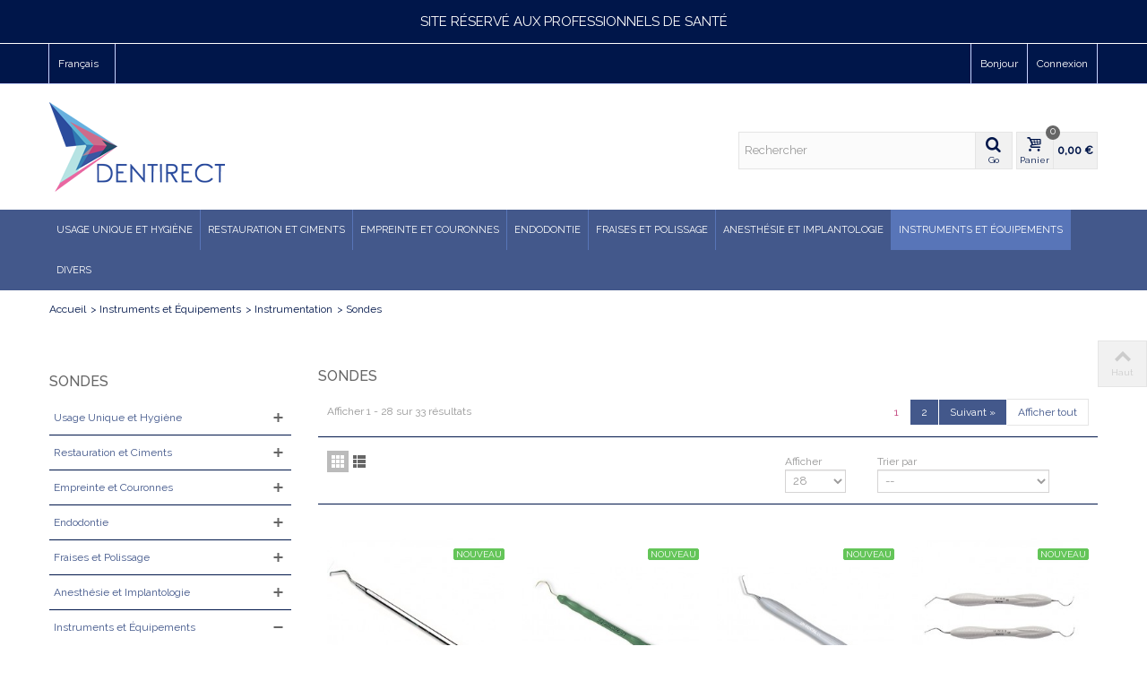

--- FILE ---
content_type: text/html; charset=utf-8
request_url: https://www.dentirect.fr/804-sondes
body_size: 31835
content:
<!DOCTYPE HTML> <!--[if lt IE 7]><html class="no-js lt-ie9 lt-ie8 lt-ie7" lang="fr-fr"><![endif]--> <!--[if IE 7]><html class="no-js lt-ie9 lt-ie8 ie7" lang="fr-fr"><![endif]--> <!--[if IE 8]><html class="no-js lt-ie9 ie8" lang="fr-fr"><![endif]--> <!--[if gt IE 8]><html class="no-js ie9" lang="fr-fr"><![endif]--><html lang="fr-fr"><head><meta charset="utf-8" /><title>Sondes - Dentirect</title><meta name="robots" content="index,follow" /><meta name="viewport" content="width=device-width, minimum-scale=0.25, maximum-scale=1.6, initial-scale=1.0" /><meta name="apple-mobile-web-app-capable" content="yes" /><link rel="icon" type="image/vnd.microsoft.icon" href="/img/favicon.ico?1510648831" /><link rel="shortcut icon" type="image/x-icon" href="/img/favicon.ico?1510648831" /><link rel="apple-touch-icon" sizes="57x57" href="/modules/stthemeeditor/img/1/touch-icon-iphone-57.png" /><link rel="apple-touch-icon" sizes="72x72" href="/modules/stthemeeditor/img/1/touch-icon-iphone-72.png" /><link rel="apple-touch-icon" sizes="114x114" href="/modules/stthemeeditor/img/1/touch-icon-iphone-114.png" /><link rel="apple-touch-icon" sizes="144x144" href="/modules/stthemeeditor/img/1/touch-icon-iphone-144.png" /><link rel="stylesheet" href="https://fonts.googleapis.com/css?family=Raleway|Raleway:500|Fjalla+One?1768579730" type="text/css" media="all" /><link rel="stylesheet" href="https://www.dentirect.fr/themes/transformer/cache/v_28_76754b76299512f1474716389e001043_all.css?1768579730" type="text/css" media="all" /><link href="/modules/stthemeeditor/views/css/customer-s1.css?531d09ab37" rel="stylesheet" type="text/css" media="all" /> <script type="text/javascript">var CUSTOMIZE_TEXTFIELD = 1;
var FancyboxI18nNext = 'Suivant';
var FancyboxI18nPrev = 'Pr&eacute;c&eacute;dent';
var FancyboxboxI18nClose = 'Fermer';
var ajax_allowed = true;
var ajaxsearch = true;
var baseDir = 'https://www.dentirect.fr/';
var baseUri = 'https://www.dentirect.fr/';
var blocksearch_hide_image = 0;
var blocksearch_type = 'top';
var comparator_max_item = 0;
var comparedProductsIds = [];
var contentOnly = false;
var currency = {"id":1,"name":"Euro","iso_code":"EUR","iso_code_num":"978","sign":"\u20ac","blank":"1","conversion_rate":"1.000000","deleted":"0","format":"2","decimals":"1","active":"1","prefix":"","suffix":" \u20ac","id_shop_list":null,"force_id":false};
var currencyBlank = 1;
var currencyFormat = 2;
var currencyRate = 1;
var currencySign = '€';
var customizationIdMessage = 'Personnalisation #';
var delete_txt = 'Supprimer';
var displayList = false;
var freeProductTranslation = 'Gratuit!';
var freeShippingTranslation = 'Livraison offerte!';
var generated_date = 1768579730;
var hasDeliveryAddress = false;
var highDPI = false;
var id_lang = 1;
var img_dir = 'https://www.dentirect.fr/themes/transformer/img/';
var instantsearch = false;
var isGuest = 0;
var isLogged = 0;
var isMobile = false;
var max_item = 'Impossible d\'ajouter plus de produit au comparateur';
var min_item = 'Veuillez sélectionner un produit';
var page_name = 'category';
var priceDisplayMethod = 0;
var priceDisplayPrecision = 2;
var quickView = false;
var quickViewCaller = null;
var removingLinkText = 'Retirer ce produit de mon panier';
var request = 'https://www.dentirect.fr/804-sondes';
var roundMode = 2;
var search_url = 'https://www.dentirect.fr/recherche';
var st_adv_submemus_animation = 0;
var st_submemus_animation = 0;
var static_token = '2e0bb5d54b52ee57253f0f77d5860b7f';
var toBeDetermined = 'A définir';
var token = '019b1903a5319078af7255b6f3e1a573';
var usingSecureMode = true;</script> <script type="text/javascript" src="https://www.dentirect.fr/themes/transformer/cache/v_20_432e25bd8f584866248ef5faaf1836cb.js"></script> <script type="text/javascript">// 
	var st_responsive = 1;
	var st_responsive_max = 1;
	var st_addtocart_animation = 0;
	var st_sticky_menu = 2;
	var st_sticky_adv = 3;
	var st_sticky_mobile_header = 0;
    var st_is_rtl = false;
    var zoom_type = 2;
    var st_retina = true;
    var st_sticky_mobile_header_height = 60;
//</script><meta property="og:site_name" content="Dentirect" /><meta property="og:url" content="http://www.dentirect.fr/804-sondes" /><meta property="og:type" content="product" /><meta property="og:title" content="Sondes - Dentirect" /><meta property="og:description" content="" /><meta property="og:image" content="https://www.dentirect.fr/c/-category_default/sondes.jpg" /><style type="text/css">#st_news_letter_1 .st_news_letter_form_inner{width:258px;}#st_news_letter_1 .st_news_letter_input{height:35px;}#st_news_letter_1 .st_news_letter_submit{height:35px;line-height:31px;}</style><style type="text/css">.countdown_timer.countdown_style_0 div{padding-top:2px;padding-bottom:2px;}.countdown_timer.countdown_style_0 div span{height:15px;line-height:15px;}</style> <script type="text/javascript">//

var s_countdown_all = 0;
var s_countdown_id_products = [];
var s_countdown_start = function(){
    $('.s_countdown_block .s_countdown_timer, .s_countdown_block .c_countdown_timer').each(function() {
        var that = $(this), finalDate = $(this).data('countdown'), gmDate = $(this).data('gmdate'), id = that.data('id-product'), countdown_pro = $(this).hasClass('countdown_pro');
        var s_countdown_now = new Date();
        var s_countdown_utc = new Date(s_countdown_now.getTime() + s_countdown_now.getTimezoneOffset() * 60000);
        if ((s_countdown_all || $.inArray(id, s_countdown_id_products) > -1) && (new Date(gmDate)>s_countdown_utc))
        {
            that.countdown(new Date(new Date(gmDate).getTime() - s_countdown_now.getTimezoneOffset() * 60000)).on('update.countdown', function(event) {
                
                                var format = '<div><span class="countdown_number">%D</span><span class="countdown_text">'+((event.offset.totalDays == 1) ? "day" : "days")+'</span></div><div><span class="countdown_number">%H</span><span class="countdown_text">hrs</span></div><div><span class="countdown_number">%M</span><span class="countdown_text">min</span></div><div><span class="countdown_number">%S</span><span class="countdown_text">sec</span></div>';
                if(countdown_pro)
                    format = '%D '+((event.offset.totalDays == 1) ? "day" : "days")+' %H hrs %M min %S sec';
                                
                that.html(event.strftime(format));
            }).on('finish.countdown',function(event){
                window.location.reload(true);
            });
            if(countdown_pro)
                that.closest('.countdown_outer_box').addClass('counting');
            else
                that.addClass('counting');
        }
    });
    $('.s_countdown_block .s_countdown_perm, .c_countdown_perm, .countdown_pro_perm').each(function() {
        if (s_countdown_all || $.inArray($(this).data('id-product'), s_countdown_id_products) > -1)
            $(this).addClass('counting');
    });
};
jQuery(function($) {
    s_countdown_start();
});      
 
//</script><style type="text/css">.instagram_block_center_container .ins_slider_outer{padding:0 0px;}.instagram_con.com_grid_view.row{margin-left: -0px;margin-right: -0px;}.instagram_con.com_grid_view.row li{padding:0px;}.instagram_block_footer .instagram_list li{padding:4px;}.instagram_block_center_container .owl-theme.owl-navigation-tr .owl-controls .owl-buttons div.disabled,.instagram_block_center_container .owl-theme.owl-navigation-tr .owl-controls .owl-buttons div.disabled:hover{background-color:transplanted;}</style> <script type="text/javascript">//
var ins_follow = "Follow";
var ins_posts = "Posts";
var ins_followers = "Followers";
var ins_following = "Following";
//</script><!--[if lt IE 8]> <script type="text/javascript" src="https://www.dentirect.fr/modules/pm_advancedtopmenu/js/pm_advancedtopmenuiefix.js"></script> <![endif]--><script>var mancarousel = {
        loop: true,
        nav: false,
        lazyLoad: true,
        autoplay: true,
        autoPlayTimeout: 2000,
        itemsMobile: 2,
        itemsTablet: 4,
        itemsDesktop: 6,
        itemsWide: 6
    };</script> </head><body id="category" class="category category-804 category-sondes show-left-column hide-right-column lang_fr slide_lr_column "> <!--[if lt IE 9]><p class="alert alert-warning">Please upgrade to Internet Explorer version 9 or download Firefox, Opera, Safari or Chrome.</p> <![endif]--><div id="body_wrapper"> <header id="page_header" class=" "><div class="banner"> <aside id="easycontent_12" class="easycontent_12 block easycontent section"><div class=" block_content"><div><p style="text-align: center; padding: 15px 0px; margin: 0px; color: #ffffff; font-size: 15px; text-transform: uppercase;">Site réservé aux professionnels de santé</p></div></div> </aside></div><div id="top_bar" class="nav"><div class="container"><div class="row"> <nav class="clearfix"><dl id="languages-block-top" class="languages-block pull-left dropdown_wrap top_bar_item"><dt class="dropdown_tri"><div class="dropdown_tri_inner"> Français</div></dt></dl><div id="header_user_info" class="header_user_info pull-right clearfix top_bar_item"> <a href="/connexion?back=my-account" class="header_item welcome" rel="nofollow">Bonjour</a> <a class="header_item login" href="https://www.dentirect.fr/mon-compte" rel="nofollow" title="Connexion"> Connexion </a> <a class="header_item sing_up" href="https://www.dentirect.fr/mon-compte" rel="nofollow" title="Connexion"> Inscription </a></div></nav></div></div></div> <section id="mobile_bar" class="animated fast"><div class="container"><div id="mobile_bar_container" class=" mobile_bar_center_layout"><div id="mobile_bar_left"><div id="mobile_bar_left_inner"><a id="stmobileadvancedmenu_tri" class="mobile_bar_tri" href="javascript:;" title="Menu"> <i class="icon-user icon-1x"></i> <i class="icon-search-1 icon-1x"></i> <span class="mobile_bar_tri_text">Menu</span> </a></div></div><div id="mobile_bar_center"> <a id="mobile_header_logo" href="https://www.dentirect.fr/" title="Dentirect"> <img class="logo replace-2x" src="https://www.dentirect.fr/img/dentirect-logo-1508169787.jpg" alt="Dentirect" width="196" height="100"/> </a></div><div id="mobile_bar_right"><div id="mobile_bar_right_inner"><a id="shopping_cart_mobile" href="https://www.dentirect.fr/commande" title="View my shopping cart" rel="nofollow" class="shopping_cart mobile_bar_tri"> <i class="icon-basket icon-1x icon_btn"></i> <span class="mobile_bar_tri_text">Cart</span> <span class="ajax_cart_quantity amount_circle constantly_show">0</span> </a></div></div></div></div> </section><section id="header" class=" animated fast"><div class="wide_container"><div class="container header_container"><div class="row"><div id="logo_wrapper" class="col-sm-12 col-md-4"><div id="header_logo_inner"> <a id="header_logo" href="https://www.dentirect.fr/" title="Dentirect"> <img class="logo replace-2x" src="https://www.dentirect.fr/img/dentirect-logo-1508169787.jpg" alt="Dentirect" width="196" height="100"/> </a></div></div><div id="header_right" class="col-sm-12 col-md-8 text-right"><div id="header_right_inner" class="clearfix"><div id="search_block_top" class="search_block_mod clearfix"><form id="searchbox" method="get" action="//www.dentirect.fr/recherche" ><div class="searchbox_inner"> <input type="hidden" name="controller" value="search" /> <input type="hidden" name="orderby" value="position" /> <input type="hidden" name="orderway" value="desc" /> <input class="search_query form-control" type="text" id="search_query_top" name="search_query" placeholder="Rechercher" value="" autocomplete="off" /><a href="javascript:;" title="Go" rel="nofollow" id="submit_searchbox" class="submit_searchbox icon_wrap"><i class="icon-search-1 icon-0x"></i><span class="icon_text">Go</span></a><div class="hidden" id="more_prod_string">Plus de produits</div></div></form> <script type="text/javascript">// 
    
    jQuery(function($){
        $('#submit_searchbox').click(function(){
            var search_query_top_val = $.trim($('#search_query_top').val());
            if(search_query_top_val=='' || search_query_top_val==$.trim($('#search_query_top').attr('placeholder')))
            {
                $('#search_query_top').focusout();
                return false;
            }
            $('#searchbox').submit();
        });
        if(!isPlaceholer())
        {
            $('#search_query_top').focusin(function(){
                if ($(this).val()==$(this).attr('placeholder'))
                    $(this).val('');
            }).focusout(function(){
                if ($(this).val()=='')
                    $(this).val($(this).attr('placeholder'));
            });
        }
    });
    
    //</script> </div><div id="blockcart_top_wrap" class="blockcart_wrap blockcart_mod "> <a id="shopping_cart" href="https://www.dentirect.fr/commande" title="Voir mon panier" rel="nofollow" class="shopping_cart clearfix header_item"><div class="ajax_cart_left icon_wrap"> <i class="icon-basket icon-0x icon_btn"></i> <span class="icon_text">Panier</span> <span class="ajax_cart_quantity amount_circle constantly_show">0</span></div> <span class="ajax_cart_quantity ajax_cart_middle">0</span> <span class="ajax_cart_product_txt ajax_cart_middle">Produit(s)</span> <span class="ajax_cart_split ajax_cart_middle">-</span> <span class="ajax_cart_total ajax_cart_right"> 0,00 € </span> </a><div id="cart_block" class="cart_block block exclusive"><div class="block_content"><div class="cart_block_list"><p class="cart_block_no_products"> Aucun produit</p><div class="cart-prices"><div class="cart-prices-line first-line"> <span class="price cart_block_shipping_cost ajax_cart_shipping_cost unvisible"> A définir </span> <span class="unvisible"> Livraison </span></div><div class="cart-prices-line last-line"> <span class="price cart_block_total ajax_block_cart_total">0,00 €</span> <span>Total</span></div></div><p class="cart-buttons"> <a id="button_order_cart" class="btn btn-default" href="https://www.dentirect.fr/commande" title="Commander" rel="nofollow">Commander</a></p></div></div></div></div><div id="layer_cart" class="layer_box"><div class="layer_inner_box"><div class="layer_product clearfix mar_b10"> <span class="cross btn" title="Fermer"></span><div class="product-image-container layer_cart_img"></div><div class="layer_product_info"> <span id="layer_cart_product_title" class="product-name"></span> <span id="layer_cart_product_attributes"></span><div id="layer_cart_product_quantity_wrap"> <span class="layer_cart_label">Quantité</span> <span id="layer_cart_product_quantity"></span></div><div id="layer_cart_product_price_wrap"> <span class="layer_cart_label">Total</span> <span id="layer_cart_product_price"></span></div></div></div><div id="pro_added_success" class="success">Le produit a été ajouté au panier</div><div class="layer_details"><div class="layer_cart_sum"> <span class="ajax_cart_product_txt_s unvisible"> Il y a <span class="ajax_cart_quantity">0</span> produits dans le panier </span> <span class="ajax_cart_product_txt "> Il y a <span class="ajax_cart_quantity">0</span> produits dans le panier </span></div><div id="layer_cart_ajax_block_products_total" class="layer_cart_row hidden"> <span class="layer_cart_label"> Total produits </span> <span class="ajax_block_products_total"> </span></div><div id="layer_cart_ajax_cart_shipping_cost" class="layer_cart_row hidden"> <span class="layer_cart_label unvisible"> Frais de livraison&nbsp;TTC </span> <span class="ajax_cart_shipping_cost unvisible"> A définir </span></div><div id="layer_cart_ajax_block_cart_total" class="layer_cart_row"> <span class="layer_cart_label"> Total </span> <span class="ajax_block_cart_total price"> </span></div><div class="button-container clearfix"> <span class="continue btn btn-default pull-left" title="Continuer les achats"> Continuer les achats </span> <a class="btn btn-default pull-right" href="https://www.dentirect.fr/commande" title="Commander" rel="nofollow"> Commander </a></div></div></div><div class="crossseling"></div></div><div class="layer_cart_overlay layer_overlay"></div></div></div></div></div></div> </section> <section id="top_extra" class="main_menu_has_widgets_0"><div id="st_advanced_menu_container" class="animated fast"><div class="container"><div class="container_inner clearfix"><div id="adtm_menu" data-open-method="1"><div id="adtm_menu_inner" class="clearfix advtm_open_on_hover"><ul id="menu"><li class="li-niveau1 advtm_menu_toggle"> <a class="a-niveau1 adtm_toggle_menu_button"><span class="advtm_menu_span adtm_toggle_menu_button_text">Menu</span></a></li><li class="li-niveau1 advtm_menu_3 sub"><a href="https://www.dentirect.fr/730-usage-unique-et-hygiene" title="Usage Unique et Hygi&egrave;ne" target="_self" class=" a-niveau1" data-type="category" data-id="730"><span class="advtm_menu_span advtm_menu_span_3">Usage Unique et Hygi&egrave;ne</span><!--[if gte IE 7]><!--></a><!--<![endif]--> <!--[if lte IE 6]><table><tr><td><![endif]--><div class="adtm_sub"><table class="columnWrapTable"><tr><td class="adtm_column_wrap_td advtm_column_wrap_td_5"><div class="adtm_column_wrap advtm_column_wrap_5"><div class="adtm_column_wrap_sizer">&nbsp;</div><div class="adtm_column adtm_column_57"> <span class="column_wrap_title"><a href="https://www.dentirect.fr/862-usage-unique" title="Usage Unique" class="" data-type="category" data-id="862">Usage Unique</a></span><ul class="adtm_elements adtm_elements_57"><li class=""><a href="https://www.dentirect.fr/731-gants" title="Gants" target="_self" class="" data-type="category" data-id="731">Gants</a></li><li class=""><a href="https://www.dentirect.fr/732-masques" title="Masques" class="" data-type="category" data-id="732">Masques</a></li><li class=""><a href="https://www.dentirect.fr/748-serviettes" title="Serviettes" class="" data-type="category" data-id="748">Serviettes</a></li><li class=""><a href="https://www.dentirect.fr/738-essuie-mains-essuie-tout" title="Essuie-Mains/Essuie-tout" class="" data-type="category" data-id="738">Essuie-Mains/Essuie-tout</a></li><li class=""><a href="https://www.dentirect.fr/755-gobelets" title="Gobelets" class="" data-type="category" data-id="755">Gobelets</a></li><li class=""><a href="https://www.dentirect.fr/735-pompes-a-salive-canules-d-aspiration-et-embouts-pour-seringues-air-eau" title="Pompes &agrave; salive, Canules d'aspiration et Embouts pour seringues Air/Eau" class="" data-type="category" data-id="735">Pompes &agrave; salive, Canules d'aspiration et Embouts pour seringues Air/Eau</a></li><li class=""><a href="https://www.dentirect.fr/745-cotons" title="Cotons" class="" data-type="category" data-id="745">Cotons</a></li><li class=""><a href="https://www.dentirect.fr/753-compresses" title="Compresses" class="" data-type="category" data-id="753">Compresses</a></li><li class=""><a href="https://www.dentirect.fr/747-proteges-tetieres" title="Prot&egrave;ges T&ecirc;ti&egrave;res" class="" data-type="category" data-id="747">Prot&egrave;ges T&ecirc;ti&egrave;res</a></li><li class=""><a href="https://www.dentirect.fr/743-lunettes-de-protection-et-visieres" title="Lunettes de protection et Visi&egrave;res" class="" data-type="category" data-id="743">Lunettes de protection et Visi&egrave;res</a></li><li class=""><a href="https://www.dentirect.fr/744-tabliers-et-bavettes" title="Tabliers et Bavettes" class="" data-type="category" data-id="744">Tabliers et Bavettes</a></li><li class=""><a href="https://www.dentirect.fr/740-plateaux-et-instruments-jetables" title="Plateaux et Instruments jetables" class="" data-type="category" data-id="740">Plateaux et Instruments jetables</a></li><li class=""><a href="https://www.dentirect.fr/750-charlottes-calots" title="Charlottes /Calots" class="" data-type="category" data-id="750">Charlottes /Calots</a></li><li class=""><a href="https://www.dentirect.fr/958-adaptateurs-et-accessoires-aspiration" title="adaptateurs et accessoires aspiration" class="" data-type="category" data-id="958">adaptateurs et accessoires aspiration</a></li><li class=""><a href="https://www.dentirect.fr/959-bavettes-et-serviettes-bavoirs" title="bavettes et serviettes bavoirs" class="" data-type="category" data-id="959">bavettes et serviettes bavoirs</a></li><li class=""><a href="https://www.dentirect.fr/960-blouses-a-usage-unique" title="blouses &agrave; usage unique" class="" data-type="category" data-id="960">blouses &agrave; usage unique</a></li><li class=""><a href="https://www.dentirect.fr/961-blouses-reutilisables" title="blouses r&eacute;utilisables" class="" data-type="category" data-id="961">blouses r&eacute;utilisables</a></li><li class=""><a href="https://www.dentirect.fr/962-blouses-steriles" title="blouses st&eacute;riles" class="" data-type="category" data-id="962">blouses st&eacute;riles</a></li><li class=""><a href="https://www.dentirect.fr/963-champs-steriles" title="champs st&eacute;riles" class="" data-type="category" data-id="963">champs st&eacute;riles</a></li><li class=""><a href="https://www.dentirect.fr/964-distributeur-bobines-essuie-mains" title="distributeur bobines/ essuie-mains" class="" data-type="category" data-id="964">distributeur bobines/ essuie-mains</a></li><li class=""><a href="https://www.dentirect.fr/965-embouts-jetables-pour-seringue" title="embouts jetables pour seringue" class="" data-type="category" data-id="965">embouts jetables pour seringue</a></li><li class=""><a href="https://www.dentirect.fr/972-protections" title="protections" class="" data-type="category" data-id="972">protections</a></li></ul></div></div></td><td class="adtm_column_wrap_td advtm_column_wrap_td_6"><div class="adtm_column_wrap advtm_column_wrap_6"><div class="adtm_column_wrap_sizer">&nbsp;</div><div class="adtm_column adtm_column_58"> <span class="column_wrap_title"><a href="https://www.dentirect.fr/863-hygiene" title="Hygi&egrave;ne" class="" data-type="category" data-id="863">Hygi&egrave;ne</a></span><ul class="adtm_elements adtm_elements_58"><li class=""><a href="https://www.dentirect.fr/733-desinfection-des-instruments-rotatifs" title="D&eacute;sinfection des instruments rotatifs" class="" data-type="category" data-id="733">D&eacute;sinfection des instruments rotatifs</a></li><li class=""><a href="https://www.dentirect.fr/734-desinfection-de-l-instrumentation" title="D&eacute;sinfection de l' instrumentation" class="" data-type="category" data-id="734">D&eacute;sinfection de l' instrumentation</a></li><li class=""><a href="https://www.dentirect.fr/736-desinfection-des-systemes-d-aspiration" title="D&eacute;sinfection des Syst&egrave;mes d'aspiration" class="" data-type="category" data-id="736">D&eacute;sinfection des Syst&egrave;mes d'aspiration</a></li><li class=""><a href="https://www.dentirect.fr/737-desinfection-des-surfaces-dentaires" title="D&eacute;sinfection des surfaces dentaires" class="" data-type="category" data-id="737">D&eacute;sinfection des surfaces dentaires</a></li><li class=""><a href="https://www.dentirect.fr/741-hygiene-des-mains" title="Hygi&egrave;ne des mains" class="" data-type="category" data-id="741">Hygi&egrave;ne des mains</a></li><li class=""><a href="https://www.dentirect.fr/752-bacs-de-desinfection" title="Bacs de d&eacute;sinfection" class="" data-type="category" data-id="752">Bacs de d&eacute;sinfection</a></li><li class=""><a href="https://www.dentirect.fr/754-desinfection-des-empreintes-et-porte-empreintes" title="D&eacute;sinfection des Empreintes et Porte-empreintes" class="" data-type="category" data-id="754">D&eacute;sinfection des Empreintes et Porte-empreintes</a></li><li class=""><a href="https://www.dentirect.fr/757-cassettes-et-plateaux-de-sterilisation" title="Cassettes et Plateaux de st&eacute;rilisation" class="" data-type="category" data-id="757">Cassettes et Plateaux de st&eacute;rilisation</a></li><li class=""><a href="https://www.dentirect.fr/756-lingettes" title="Lingettes" class="" data-type="category" data-id="756">Lingettes</a></li><li class=""><a href="https://www.dentirect.fr/749-sachets-de-sterilisation" title="Sachets de st&eacute;rilisation" class="" data-type="category" data-id="749">Sachets de st&eacute;rilisation</a></li><li class=""><a href="https://www.dentirect.fr/746-gaines-de-sterilisation" title="Gaines de st&eacute;rilisation" class="" data-type="category" data-id="746">Gaines de st&eacute;rilisation</a></li><li class=""><a href="https://www.dentirect.fr/742-soudeuses" title="Soudeuses" class="" data-type="category" data-id="742">Soudeuses</a></li><li class=""><a href="https://www.dentirect.fr/739-tests-de-sterilisation" title="Tests de st&eacute;rilisation" class="" data-type="category" data-id="739">Tests de st&eacute;rilisation</a></li><li class=""><a href="https://www.dentirect.fr/751-accesoires-hygiene-et-desinfection" title="Accesoires Hygi&egrave;ne et D&eacute;sinfection" class="" data-type="category" data-id="751">Accesoires Hygi&egrave;ne et D&eacute;sinfection</a></li></ul></div></div></td></tr></table></div> <!--[if lte IE 6]></td></tr></table></a><![endif]--></li><li class="li-niveau1 advtm_menu_4 sub"><a href="https://www.dentirect.fr/842-restauration-et-ciments" title="Restauration et Ciments" target="_self" class=" a-niveau1" data-type="category" data-id="842"><span class="advtm_menu_span advtm_menu_span_4">Restauration et Ciments</span><!--[if gte IE 7]><!--></a><!--<![endif]--> <!--[if lte IE 6]><table><tr><td><![endif]--><div class="adtm_sub"><table class="columnWrapTable"><tr><td class="adtm_column_wrap_td advtm_column_wrap_td_7"><div class="adtm_column_wrap advtm_column_wrap_7"><div class="adtm_column_wrap_sizer">&nbsp;</div><div class="adtm_column adtm_column_59"> <span class="column_wrap_title"><a href="https://www.dentirect.fr/864-restauration" title="Restauration" class="" data-type="category" data-id="864">Restauration</a></span><ul class="adtm_elements adtm_elements_59"><li class=""><a href="https://www.dentirect.fr/843-composites" title="Composites" class="" data-type="category" data-id="843">Composites</a></li><li class=""><a href="https://www.dentirect.fr/850-composites-fluides" title="Composites Fluides" class="" data-type="category" data-id="850">Composites Fluides</a></li><li class=""><a href="https://www.dentirect.fr/859-sealants" title="Sealants" class="" data-type="category" data-id="859">Sealants</a></li><li class=""><a href="https://www.dentirect.fr/847-adhesifs" title="Adh&eacute;sifs" class="" data-type="category" data-id="847">Adh&eacute;sifs</a></li><li class=""><a href="https://www.dentirect.fr/851-mordancage" title="Mordan&ccedil;age" class="" data-type="category" data-id="851">Mordan&ccedil;age</a></li><li class=""><a href="https://www.dentirect.fr/852-amalgames" title="Amalgames" class="" data-type="category" data-id="852">Amalgames</a></li><li class=""><a href="https://www.dentirect.fr/846-matrices-et-porte-matrices" title="Matrices et Porte-matrices" class="" data-type="category" data-id="846">Matrices et Porte-matrices</a></li><li class=""><a href="https://www.dentirect.fr/845-coins-interdentaires" title="Coins interdentaires" class="" data-type="category" data-id="845">Coins interdentaires</a></li><li class=""><a href="https://www.dentirect.fr/853-accessoires-restauration" title="Accessoires Restauration" class="" data-type="category" data-id="853">Accessoires Restauration</a></li><li class=""><a href="https://www.dentirect.fr/945-adhesion-des-porcelaines" title="adh&eacute;sion des porcelaines" class="" data-type="category" data-id="945">adh&eacute;sion des porcelaines</a></li><li class=""><a href="https://www.dentirect.fr/947-applicateurs-pour-composites" title="applicateurs pour composites" class="" data-type="category" data-id="947">applicateurs pour composites</a></li><li class=""><a href="https://www.dentirect.fr/948-compomeres" title="compom&egrave;res" class="" data-type="category" data-id="948">compom&egrave;res</a></li><li class=""><a href="https://www.dentirect.fr/955-godets-dappen-en-metal" title="godets dappen en m&eacute;tal" class="" data-type="category" data-id="955">godets dappen en m&eacute;tal</a></li><li class=""><a href="https://www.dentirect.fr/956-scellements-pour-fissures" title="scellements pour fissures" class="" data-type="category" data-id="956">scellements pour fissures</a></li><li class=""><a href="https://www.dentirect.fr/957-verres-ionomeres-pour-restauration" title="verres ionom&egrave;res pour restauration" class="" data-type="category" data-id="957">verres ionom&egrave;res pour restauration</a></li></ul></div></div></td><td class="adtm_column_wrap_td advtm_column_wrap_td_8"><div class="adtm_column_wrap advtm_column_wrap_8"><div class="adtm_column_wrap_sizer">&nbsp;</div><div class="adtm_column adtm_column_60"> <span class="column_wrap_title"><a href="https://www.dentirect.fr/865-ciments" title="Ciments" class="" data-type="category" data-id="865">Ciments</a></span><ul class="adtm_elements adtm_elements_60"><li class=""><a href="https://www.dentirect.fr/855-ciments-d-obturation-provisoire" title="Ciments d'obturation provisoire" class="" data-type="category" data-id="855">Ciments d'obturation provisoire</a></li><li class=""><a href="https://www.dentirect.fr/848-ciments-de-scellement-provisoire" title="Ciments de scellement provisoire" class="" data-type="category" data-id="848">Ciments de scellement provisoire</a></li><li class=""><a href="https://www.dentirect.fr/844-ciments-de-scellement-definitif-resines-et-composites" title="Ciments de scellement d&eacute;finitif, r&eacute;sines et composites" class="" data-type="category" data-id="844">Ciments de scellement d&eacute;finitif, r&eacute;sines et composites</a></li><li class=""><a href="https://www.dentirect.fr/857-ciments-de-scellement-definitif-verres-ionomeres" title="Ciments de scellement d&eacute;finitif, verres ionom&egrave;res" class="" data-type="category" data-id="857">Ciments de scellement d&eacute;finitif, verres ionom&egrave;res</a></li><li class=""><a href="https://www.dentirect.fr/858-ciments-de-scellement-definitif-oxyphosphate-et-polycarboxylate" title="Ciments de scellement d&eacute;finitif, Oxyphosphate et Polycarboxylate" class="" data-type="category" data-id="858">Ciments de scellement d&eacute;finitif, Oxyphosphate et Polycarboxylate</a></li><li class=""><a href="https://www.dentirect.fr/849-fonds-de-cavite-hydroxydes-de-calcium" title="Fonds de cavit&eacute; Hydroxydes de calcium" class="" data-type="category" data-id="849">Fonds de cavit&eacute; Hydroxydes de calcium</a></li><li class=""><a href="https://www.dentirect.fr/860-fonds-de-cavite-verres-ionomeres" title="Fonds de cavit&eacute; Verres ionom&egrave;res" class="" data-type="category" data-id="860">Fonds de cavit&eacute; Verres ionom&egrave;res</a></li><li class=""><a href="https://www.dentirect.fr/854-vernis-et-desensibilisants" title="Vernis et D&eacute;sensibilisants" class="" data-type="category" data-id="854">Vernis et D&eacute;sensibilisants</a></li><li class=""><a href="https://www.dentirect.fr/856-collage-et-reparation" title="Collage et r&eacute;paration" class="" data-type="category" data-id="856">Collage et r&eacute;paration</a></li><li class=""><a href="https://www.dentirect.fr/930-ciments-chirurgicaux" title="ciments chirurgicaux" class="" data-type="category" data-id="930">ciments chirurgicaux</a></li><li class=""><a href="https://www.dentirect.fr/931-ciments-d-obturation-canalaire" title="ciments d'obturation canalaire" class="" data-type="category" data-id="931">ciments d'obturation canalaire</a></li><li class=""><a href="https://www.dentirect.fr/933-ciments-de-fonds-de-cavite" title="ciments de fonds de cavit&eacute;" class="" data-type="category" data-id="933">ciments de fonds de cavit&eacute;</a></li><li class=""><a href="https://www.dentirect.fr/934-ciments-definitifs-resine" title="ciments d&eacute;finitifs r&eacute;sine" class="" data-type="category" data-id="934">ciments d&eacute;finitifs r&eacute;sine</a></li><li class=""><a href="https://www.dentirect.fr/937-ciments-mta" title="ciments mta" class="" data-type="category" data-id="937">ciments mta</a></li><li class=""><a href="https://www.dentirect.fr/939-divers-ciments" title="divers: ciments" class="" data-type="category" data-id="939">divers: ciments</a></li><li class=""><a href="https://www.dentirect.fr/940-hydroxydes-de-calcium" title="hydroxydes de calcium" class="" data-type="category" data-id="940">hydroxydes de calcium</a></li><li class=""><a href="https://www.dentirect.fr/941-resine-composite-reconstitution-de-moignons" title="resine composite reconstitution de moignons" class="" data-type="category" data-id="941">resine composite reconstitution de moignons</a></li></ul></div></div></td></tr></table></div> <!--[if lte IE 6]></td></tr></table></a><![endif]--></li><li class="li-niveau1 advtm_menu_5 sub"><a href="https://www.dentirect.fr/773-empreinte-et-couronnes" title="Empreinte et Couronnes" target="_self" class=" a-niveau1" data-type="category" data-id="773"><span class="advtm_menu_span advtm_menu_span_5">Empreinte et Couronnes</span><!--[if gte IE 7]><!--></a><!--<![endif]--> <!--[if lte IE 6]><table><tr><td><![endif]--><div class="adtm_sub"><table class="columnWrapTable"><tr><td class="adtm_column_wrap_td advtm_column_wrap_td_9"><div class="adtm_column_wrap advtm_column_wrap_9"><div class="adtm_column_wrap_sizer">&nbsp;</div><div class="adtm_column adtm_column_61"> <span class="column_wrap_title"><a href="https://www.dentirect.fr/866-empreinte" title="Empreinte" class="" data-type="category" data-id="866">Empreinte</a></span><ul class="adtm_elements adtm_elements_61"><li class=""><a href="https://www.dentirect.fr/777-alginates" title="Alginates" class="" data-type="category" data-id="777">Alginates</a></li><li class=""><a href="https://www.dentirect.fr/782-silicones-par-addition" title="Silicones par addition" class="" data-type="category" data-id="782">Silicones par addition</a></li><li class=""><a href="https://www.dentirect.fr/786-silicones-par-condensation" title="Silicones par condensation" class="" data-type="category" data-id="786">Silicones par condensation</a></li><li class=""><a href="https://www.dentirect.fr/783-enregistrement-de-l-occlusion" title="Enregistrement de l'occlusion" class="" data-type="category" data-id="783">Enregistrement de l'occlusion</a></li><li class=""><a href="https://www.dentirect.fr/788-polyethers" title="Poly&eacute;thers" class="" data-type="category" data-id="788">Poly&eacute;thers</a></li><li class=""><a href="https://www.dentirect.fr/780-materiaux-pour-melangeurs-automatiques" title="Mat&eacute;riaux pour M&eacute;langeurs Automatiques" class="" data-type="category" data-id="780">Mat&eacute;riaux pour M&eacute;langeurs Automatiques</a></li><li class=""><a href="https://www.dentirect.fr/778-porte-empreintes" title="Porte-empreintes" class="" data-type="category" data-id="778">Porte-empreintes</a></li><li class=""><a href="https://www.dentirect.fr/785-hemostase-et-retraction-gingivale" title="H&eacute;mostase et R&eacute;traction gingivale" class="" data-type="category" data-id="785">H&eacute;mostase et R&eacute;traction gingivale</a></li><li class=""><a href="https://www.dentirect.fr/790-pates-diverses" title="P&acirc;tes diverses" class="" data-type="category" data-id="790">P&acirc;tes diverses</a></li><li class=""><a href="https://www.dentirect.fr/787-solvants-adhesifs" title="Solvants/Adh&eacute;sifs" class="" data-type="category" data-id="787">Solvants/Adh&eacute;sifs</a></li><li class=""><a href="https://www.dentirect.fr/894-accesssoires-fils-pour-retraction-gingivale" title="accesssoires fils pour retraction gingivale" class="" data-type="category" data-id="894">accesssoires fils pour retraction gingivale</a></li><li class=""><a href="https://www.dentirect.fr/776-accessoires-et-instruments-empreinte" title="Accessoires et Instruments Empreinte" class="" data-type="category" data-id="776">Accessoires et Instruments Empreinte</a></li><li class=""><a href="https://www.dentirect.fr/895-adhesifs-et-dissolvants-pour-porte-empreintes" title="adh&eacute;sifs et dissolvants pour porte-empreintes" class="" data-type="category" data-id="895">adh&eacute;sifs et dissolvants pour porte-empreintes</a></li><li class=""><a href="https://www.dentirect.fr/896-bols-a-alginate-platre" title="bols &agrave; alginate/platre" class="" data-type="category" data-id="896">bols &agrave; alginate/platre</a></li><li class=""><a href="https://www.dentirect.fr/897-cires" title="cires" class="" data-type="category" data-id="897">cires</a></li><li class=""><a href="https://www.dentirect.fr/898-divers-empreintes" title="divers : empreintes" class="" data-type="category" data-id="898">divers : empreintes</a></li><li class=""><a href="https://www.dentirect.fr/899-embouts-de-melange" title="embouts de m&eacute;lange" class="" data-type="category" data-id="899">embouts de m&eacute;lange</a></li><li class=""><a href="https://www.dentirect.fr/900-liquides-pour-retraction-gingivale" title="liquides pour retraction gingivale" class="" data-type="category" data-id="900">liquides pour retraction gingivale</a></li><li class=""><a href="https://www.dentirect.fr/901-materiaux-enregistrement-d-occlusion" title="mat&eacute;riaux enregistrement d'occlusion" class="" data-type="category" data-id="901">mat&eacute;riaux enregistrement d'occlusion</a></li><li class=""><a href="https://www.dentirect.fr/902-pates-pour-retraction-gingivale" title="pates pour retraction gingivale" class="" data-type="category" data-id="902">pates pour retraction gingivale</a></li><li class=""><a href="https://www.dentirect.fr/903-polyethers" title="poly&eacute;thers" class="" data-type="category" data-id="903">poly&eacute;thers</a></li><li class=""><a href="https://www.dentirect.fr/904-polyethers-pour-melangeurs-automatiques" title="poly&eacute;thers pour m&eacute;langeurs automatiques" class="" data-type="category" data-id="904">poly&eacute;thers pour m&eacute;langeurs automatiques</a></li></ul></div></div></td><td class="adtm_column_wrap_td advtm_column_wrap_td_10"><div class="adtm_column_wrap advtm_column_wrap_10"><div class="adtm_column_wrap_sizer">&nbsp;</div><div class="adtm_column adtm_column_62"> <span class="column_wrap_title"><a href="https://www.dentirect.fr/867-couronnes" title="Couronnes" class="" data-type="category" data-id="867">Couronnes</a></span><ul class="adtm_elements adtm_elements_62"><li class=""><a href="https://www.dentirect.fr/779-couronnes-provisoires" title="Couronnes Provisoires" class="" data-type="category" data-id="779">Couronnes Provisoires</a></li><li class=""><a href="https://www.dentirect.fr/775-resines-pour-couronnes-et-bridges-provisoires" title="R&eacute;sines pour Couronnes et Bridges provisoires" class="" data-type="category" data-id="775">R&eacute;sines pour Couronnes et Bridges provisoires</a></li><li class=""><a href="https://www.dentirect.fr/789-reconstitution-coronaire-et-des-moignons" title="Reconstitution coronaire et des Moignons" class="" data-type="category" data-id="789">Reconstitution coronaire et des Moignons</a></li><li class=""><a href="https://www.dentirect.fr/784-rebasages-et-reparations" title="Rebasages et R&eacute;parations" class="" data-type="category" data-id="784">Rebasages et R&eacute;parations</a></li><li class=""><a href="https://www.dentirect.fr/781-enfonce-et-deposes-couronnes" title="Enfonce et D&eacute;poses-couronnes" class="" data-type="category" data-id="781">Enfonce et D&eacute;poses-couronnes</a></li><li class=""><a href="https://www.dentirect.fr/791-accessoires-couronnes" title="Accessoires/Couronnes" class="" data-type="category" data-id="791">Accessoires/Couronnes</a></li><li class=""><a href="https://www.dentirect.fr/774-tenons" title="Tenons" class="" data-type="category" data-id="774">Tenons</a></li></ul></div></div></td><td class="adtm_column_wrap_td advtm_column_wrap_td_22"><div class="adtm_column_wrap advtm_column_wrap_22"><div class="adtm_column_wrap_sizer">&nbsp;</div><div class="adtm_column adtm_column_88"> <span class="column_wrap_title"><a href="https://www.dentirect.fr/1054-protheses" title="Proth&egrave;ses" class="" data-type="category" data-id="1054">Proth&egrave;ses</a></span><ul class="adtm_elements adtm_elements_88"><li class=""><a href="https://www.dentirect.fr/1055-fibres-pour-contention" title="fibres pour contention" class="" data-type="category" data-id="1055">fibres pour contention</a></li><li class=""><a href="https://www.dentirect.fr/1056-papier-a-articuler" title="papier &agrave; articuler" class="" data-type="category" data-id="1056">papier &agrave; articuler</a></li><li class=""><a href="https://www.dentirect.fr/1057-resines-calcinables" title="r&eacute;sines calcinables" class="" data-type="category" data-id="1057">r&eacute;sines calcinables</a></li><li class=""><a href="https://www.dentirect.fr/1058-resines-conditionnement-des-tissus" title="r&eacute;sines conditionnement des tissus" class="" data-type="category" data-id="1058">r&eacute;sines conditionnement des tissus</a></li><li class=""><a href="https://www.dentirect.fr/1059-resines-de-rebasage-dur" title="r&eacute;sines de rebasage dur" class="" data-type="category" data-id="1059">r&eacute;sines de rebasage dur</a></li><li class=""><a href="https://www.dentirect.fr/1060-resines-de-rebasage-souple" title="r&eacute;sines de rebasage souple" class="" data-type="category" data-id="1060">r&eacute;sines de rebasage souple</a></li><li class=""><a href="https://www.dentirect.fr/1061-resines-provisoires-pour-cb" title="r&eacute;sines provisoires pour c&amp;b" class="" data-type="category" data-id="1061">r&eacute;sines provisoires pour c&amp;b</a></li></ul></div></div></td></tr></table></div> <!--[if lte IE 6]></td></tr></table></a><![endif]--></li><li class="li-niveau1 advtm_menu_6 sub"><a href="https://www.dentirect.fr/689-endodontie" title="Endodontie" target="_self" class=" a-niveau1" data-type="category" data-id="689"><span class="advtm_menu_span advtm_menu_span_6">Endodontie</span><!--[if gte IE 7]><!--></a><!--<![endif]--> <!--[if lte IE 6]><table><tr><td><![endif]--><div class="adtm_sub"><table class="columnWrapTable"><tr><td class="adtm_column_wrap_td advtm_column_wrap_td_11"><div class="adtm_column_wrap advtm_column_wrap_11"><div class="adtm_column_wrap_sizer">&nbsp;</div><div class="adtm_column adtm_column_63"> <span class="column_wrap_title"><a href="https://www.dentirect.fr/690-digues-et-crampons" title="Digues et Crampons" class="" data-type="category" data-id="690">Digues et Crampons</a></span></div><div class="adtm_column adtm_column_64"> <span class="column_wrap_title"><a href="https://www.dentirect.fr/691-rotation-continue" title="Rotation continue" class="" data-type="category" data-id="691">Rotation continue</a></span></div><div class="adtm_column adtm_column_65"> <span class="column_wrap_title"><a href="https://www.dentirect.fr/692-forets-et-fraises" title="Forets et Fraises" class="" data-type="category" data-id="692">Forets et Fraises</a></span></div><div class="adtm_column adtm_column_66"> <span class="column_wrap_title"><a href="https://www.dentirect.fr/693-pointes-gutta" title="Pointes Gutta" class="" data-type="category" data-id="693">Pointes Gutta</a></span></div><div class="adtm_column adtm_column_67"> <span class="column_wrap_title"><a href="https://www.dentirect.fr/694-limes-k" title="Limes K" class="" data-type="category" data-id="694">Limes K</a></span></div><div class="adtm_column adtm_column_68"> <span class="column_wrap_title"><a href="https://www.dentirect.fr/695-pointes-papier" title="Pointes Papier" class="" data-type="category" data-id="695">Pointes Papier</a></span></div><div class="adtm_column adtm_column_69"> <span class="column_wrap_title"><a href="https://www.dentirect.fr/696-boites-endo-barrettes-sequenceurs" title="Boites endo , barrettes , s&eacute;quenceurs" class="" data-type="category" data-id="696">Boites endo , barrettes , s&eacute;quenceurs</a></span></div><div class="adtm_column adtm_column_70"> <span class="column_wrap_title"><a href="https://www.dentirect.fr/697-racleurs-limes-h" title="Racleurs (Limes H)" class="" data-type="category" data-id="697">Racleurs (Limes H)</a></span></div><div class="adtm_column adtm_column_71"> <span class="column_wrap_title"><a href="https://www.dentirect.fr/698-broches" title="Broches" class="" data-type="category" data-id="698">Broches</a></span></div><div class="adtm_column adtm_column_72"> <span class="column_wrap_title"><a href="https://www.dentirect.fr/699-ciments-canalaires" title="Ciments Canalaires" class="" data-type="category" data-id="699">Ciments Canalaires</a></span></div><div class="adtm_column adtm_column_73"> <span class="column_wrap_title"><a href="https://www.dentirect.fr/700-obturation-a-la-gutta-chaude" title="Obturation &agrave; la gutta chaude" class="" data-type="category" data-id="700">Obturation &agrave; la gutta chaude</a></span></div><div class="adtm_column adtm_column_74"> <span class="column_wrap_title"><a href="https://www.dentirect.fr/701-chelatants-et-solvants-irrigation-canalaire" title="Ch&eacute;latants et solvants/Irrigation Canalaire" class="" data-type="category" data-id="701">Ch&eacute;latants et solvants/Irrigation Canalaire</a></span></div><div class="adtm_column adtm_column_75"> <span class="column_wrap_title"><a href="https://www.dentirect.fr/702-tire-nerfs" title="Tire-Nerfs" class="" data-type="category" data-id="702">Tire-Nerfs</a></span></div><div class="adtm_column adtm_column_76"> <span class="column_wrap_title"><a href="https://www.dentirect.fr/703-bourre-pates-et-lentulos" title="Bourre-p&acirc;tes et Lentulos" class="" data-type="category" data-id="703">Bourre-p&acirc;tes et Lentulos</a></span></div><div class="adtm_column adtm_column_77"> <span class="column_wrap_title"><a href="https://www.dentirect.fr/704-condensation" title="Condensation" class="" data-type="category" data-id="704">Condensation</a></span></div><div class="adtm_column adtm_column_89"> <span class="column_wrap_title"><a href="https://www.dentirect.fr/909-aiguilles-irrigation" title="aiguilles irrigation" class="" data-type="category" data-id="909">aiguilles irrigation</a></span></div><div class="adtm_column adtm_column_90"> <span class="column_wrap_title"><a href="https://www.dentirect.fr/910-boites-d-endodontie" title="boites d'endodontie" class="" data-type="category" data-id="910">boites d'endodontie</a></span></div><div class="adtm_column adtm_column_91"> <span class="column_wrap_title"><a href="https://www.dentirect.fr/911-broches-k" title="broches k" class="" data-type="category" data-id="911">broches k</a></span></div><div class="adtm_column adtm_column_92"> <span class="column_wrap_title"><a href="https://www.dentirect.fr/913-cauteres" title="caut&eacute;res" class="" data-type="category" data-id="913">caut&eacute;res</a></span></div><div class="adtm_column adtm_column_93"> <span class="column_wrap_title"><a href="https://www.dentirect.fr/914-clamps" title="clamps" class="" data-type="category" data-id="914">clamps</a></span></div><div class="adtm_column adtm_column_94"> <span class="column_wrap_title"><a href="https://www.dentirect.fr/915-condenseurs-spreader-plugger" title="condenseurs spreader plugger" class="" data-type="category" data-id="915">condenseurs spreader plugger</a></span></div><div class="adtm_column adtm_column_95"> <span class="column_wrap_title"><a href="https://www.dentirect.fr/917-divers-endodontie" title="divers: endodontie" class="" data-type="category" data-id="917">divers: endodontie</a></span></div><div class="adtm_column adtm_column_96"> <span class="column_wrap_title"><a href="https://www.dentirect.fr/919-limes-c-a-rotation-continue" title="limes c a / rotation continue" class="" data-type="category" data-id="919">limes c a / rotation continue</a></span></div><div class="adtm_column adtm_column_97"> <span class="column_wrap_title"><a href="https://www.dentirect.fr/920-limes-hedstroem" title="limes hedstroem" class="" data-type="category" data-id="920">limes hedstroem</a></span></div><div class="adtm_column adtm_column_98"> <span class="column_wrap_title"><a href="https://www.dentirect.fr/922-localisateurs-d-apex-accessoires" title="localisateurs d'apex accessoires" class="" data-type="category" data-id="922">localisateurs d'apex accessoires</a></span></div><div class="adtm_column adtm_column_99"> <span class="column_wrap_title"><a href="https://www.dentirect.fr/923-moteur-endodontie-avec-localisateur-d-apex" title="moteur endodontie avec localisateur d'apex" class="" data-type="category" data-id="923">moteur endodontie avec localisateur d'apex</a></span></div><div class="adtm_column adtm_column_100"> <span class="column_wrap_title"><a href="https://www.dentirect.fr/924-moteurs-endodontie-accessoires" title="moteurs endodontie accessoires" class="" data-type="category" data-id="924">moteurs endodontie accessoires</a></span></div><div class="adtm_column adtm_column_101"> <span class="column_wrap_title"><a href="https://www.dentirect.fr/929-pulpometres" title="pulpom&egrave;tres" class="" data-type="category" data-id="929">pulpom&egrave;tres</a></span></div></div></td></tr></table></div> <!--[if lte IE 6]></td></tr></table></a><![endif]--></li><li class="li-niveau1 advtm_menu_7 sub"><a href="https://www.dentirect.fr/758-fraises-et-polissage" title="Fraises et Polissage" target="_self" class=" a-niveau1" data-type="category" data-id="758"><span class="advtm_menu_span advtm_menu_span_7">Fraises et Polissage</span><!--[if gte IE 7]><!--></a><!--<![endif]--> <!--[if lte IE 6]><table><tr><td><![endif]--><div class="adtm_sub"><table class="columnWrapTable"><tr><td class="adtm_column_wrap_td advtm_column_wrap_td_12"><div class="adtm_column_wrap advtm_column_wrap_12"><div class="adtm_column_wrap_sizer">&nbsp;</div><div class="adtm_column adtm_column_78"> <span class="column_wrap_title"><a href="https://www.dentirect.fr/868-fraises" title="Fraises" class="" data-type="category" data-id="868">Fraises</a></span><ul class="adtm_elements adtm_elements_78"><li class=""><a href="https://www.dentirect.fr/759-fraises-fg-diamantees" title="Fraises FG diamant&eacute;es" class="" data-type="category" data-id="759">Fraises FG diamant&eacute;es</a></li><li class=""><a href="https://www.dentirect.fr/760-fraises-fg-en-carbure-de-tungstene" title="Fraises FG en Carbure de Tungst&egrave;ne" class="" data-type="category" data-id="760">Fraises FG en Carbure de Tungst&egrave;ne</a></li><li class=""><a href="https://www.dentirect.fr/761-fraises-ca-diamantees" title="Fraises CA diamant&eacute;es" class="" data-type="category" data-id="761">Fraises CA diamant&eacute;es</a></li><li class=""><a href="https://www.dentirect.fr/770-fraise-ca-en-carbure-de-tungstene" title="Fraise CA en Carbure de Tungst&egrave;ne" class="" data-type="category" data-id="770">Fraise CA en Carbure de Tungst&egrave;ne</a></li><li class=""><a href="https://www.dentirect.fr/771-fraises-ca-en-acier" title="Fraises CA en acier" class="" data-type="category" data-id="771">Fraises CA en acier</a></li><li class=""><a href="https://www.dentirect.fr/764-fraises-chirurgicales" title="Fraises chirurgicales" class="" data-type="category" data-id="764">Fraises chirurgicales</a></li><li class=""><a href="https://www.dentirect.fr/766-fraises-diverses" title="Fraises Diverses" class="" data-type="category" data-id="766">Fraises Diverses</a></li><li class=""><a href="https://www.dentirect.fr/772-accessoires-fraises" title="Accessoires/Fraises" class="" data-type="category" data-id="772">Accessoires/Fraises</a></li></ul></div></div></td><td class="adtm_column_wrap_td advtm_column_wrap_td_13"><div class="adtm_column_wrap advtm_column_wrap_13"><div class="adtm_column_wrap_sizer">&nbsp;</div><div class="adtm_column adtm_column_79"> <span class="column_wrap_title"><a href="https://www.dentirect.fr/869-polissage" title="Polissage" class="" data-type="category" data-id="869">Polissage</a></span><ul class="adtm_elements adtm_elements_79"><li class=""><a href="https://www.dentirect.fr/762-strips-a-finir" title="Strips &agrave; finir" class="" data-type="category" data-id="762">Strips &agrave; finir</a></li><li class=""><a href="https://www.dentirect.fr/765-pate-a-polir-et-a-detartrer" title="P&acirc;te &agrave; polir et &agrave; d&eacute;tartrer" class="" data-type="category" data-id="765">P&acirc;te &agrave; polir et &agrave; d&eacute;tartrer</a></li><li class=""><a href="https://www.dentirect.fr/767-polissage-finition-pour-composites" title="Polissage / Finition pour composites" class="" data-type="category" data-id="767">Polissage / Finition pour composites</a></li><li class=""><a href="https://www.dentirect.fr/769-polissage-finition-pour-amalgames" title="Polissage / Finition pour amalgames" class="" data-type="category" data-id="769">Polissage / Finition pour amalgames</a></li><li class=""><a href="https://www.dentirect.fr/768-polissage-finition-ceramiques-et-protheses" title="Polissage / Finition c&eacute;ramiques et proth&egrave;ses" class="" data-type="category" data-id="768">Polissage / Finition c&eacute;ramiques et proth&egrave;ses</a></li><li class=""><a href="https://www.dentirect.fr/763-disques-pointes-cupules-brossettes" title="Disques / Pointes / Cupules / Brossettes" class="" data-type="category" data-id="763">Disques / Pointes / Cupules / Brossettes</a></li></ul></div></div></td></tr></table></div> <!--[if lte IE 6]></td></tr></table></a><![endif]--></li><li class="li-niveau1 advtm_menu_8 sub"><a href="https://www.dentirect.fr/830-anesthesie-et-implantologie" title="Anesth&eacute;sie et Implantologie" target="_self" class=" a-niveau1" data-type="category" data-id="830"><span class="advtm_menu_span advtm_menu_span_8">Anesth&eacute;sie et Implantologie</span><!--[if gte IE 7]><!--></a><!--<![endif]--> <!--[if lte IE 6]><table><tr><td><![endif]--><div class="adtm_sub"><table class="columnWrapTable"><tr><td class="adtm_column_wrap_td advtm_column_wrap_td_14"><div class="adtm_column_wrap advtm_column_wrap_14"><div class="adtm_column_wrap_sizer">&nbsp;</div><div class="adtm_column adtm_column_80"> <span class="column_wrap_title"><a href="https://www.dentirect.fr/870-anesthesie" title="Anesth&eacute;sie" class="" data-type="category" data-id="870">Anesth&eacute;sie</a></span><ul class="adtm_elements adtm_elements_80"><li class=""><a href="https://www.dentirect.fr/835-aiguilles" title="Aiguilles" class="" data-type="category" data-id="835">Aiguilles</a></li><li class=""><a href="https://www.dentirect.fr/841-seringues" title="Seringues" class="" data-type="category" data-id="841">Seringues</a></li><li class=""><a href="https://www.dentirect.fr/840-pansements-chirurgicaux" title="Pansements chirurgicaux" class="" data-type="category" data-id="840">Pansements chirurgicaux</a></li><li class=""><a href="https://www.dentirect.fr/836-sprays-de-refroidissement-tests-de-vitalite" title="Sprays de refroidissement/ Tests de Vitalit&eacute;" class="" data-type="category" data-id="836">Sprays de refroidissement/ Tests de Vitalit&eacute;</a></li></ul></div></div></td><td class="adtm_column_wrap_td advtm_column_wrap_td_15"><div class="adtm_column_wrap advtm_column_wrap_15"><div class="adtm_column_wrap_sizer">&nbsp;</div><div class="adtm_column adtm_column_81"> <span class="column_wrap_title"><a href="https://www.dentirect.fr/871-implantologie-et-chirurgie" title="Implantologie et Chirurgie" class="" data-type="category" data-id="871">Implantologie et Chirurgie</a></span><ul class="adtm_elements adtm_elements_81"><li class=""><a href="https://www.dentirect.fr/839-sutures" title="Sutures" class="" data-type="category" data-id="839">Sutures</a></li><li class=""><a href="https://www.dentirect.fr/837-biomateriaux" title="Biomat&eacute;riaux" class="" data-type="category" data-id="837">Biomat&eacute;riaux</a></li><li class=""><a href="https://www.dentirect.fr/834-kits-steriles" title="Kits steriles" class="" data-type="category" data-id="834">Kits steriles</a></li><li class=""><a href="https://www.dentirect.fr/838-aspiration-et-irrigation" title="Aspiration et Irrigation" class="" data-type="category" data-id="838">Aspiration et Irrigation</a></li><li class=""><a href="https://www.dentirect.fr/831-protection-de-la-personne" title="Protection de la personne" class="" data-type="category" data-id="831">Protection de la personne</a></li><li class=""><a href="https://www.dentirect.fr/833-protection-de-l-equipement" title="Protection de l'&eacute;quipement" class="" data-type="category" data-id="833">Protection de l'&eacute;quipement</a></li><li class=""><a href="https://www.dentirect.fr/832-instrumentation-implantologie" title="Instrumentation Implantologie" class="" data-type="category" data-id="832">Instrumentation Implantologie</a></li><li class=""><a href="https://www.dentirect.fr/881-extraction-de-sang-et-de-plasma" title="extraction de sang et de plasma" class="" data-type="category" data-id="881">extraction de sang et de plasma</a></li><li class=""><a href="https://www.dentirect.fr/882-hemostatiques" title="h&eacute;mostatiques" class="" data-type="category" data-id="882">h&eacute;mostatiques</a></li><li class=""><a href="https://www.dentirect.fr/883-materieu-de-remplissage-osseux" title="mat&eacute;rieu de remplissage osseux" class="" data-type="category" data-id="883">mat&eacute;rieu de remplissage osseux</a></li><li class=""><a href="https://www.dentirect.fr/884-membranes" title="membranes" class="" data-type="category" data-id="884">membranes</a></li><li class=""><a href="https://www.dentirect.fr/885-prevention-et-traitement" title="pr&eacute;vention et traitement" class="" data-type="category" data-id="885">pr&eacute;vention et traitement</a></li></ul></div></div></td></tr></table></div> <!--[if lte IE 6]></td></tr></table></a><![endif]--></li><li class="li-niveau1 advtm_menu_9 sub"><a href="https://www.dentirect.fr/792-instruments-et-equipements" title="Instruments et &Eacute;quipements" target="_self" class=" a-niveau1" data-type="category" data-id="792"><span class="advtm_menu_span advtm_menu_span_9">Instruments et &Eacute;quipements</span><!--[if gte IE 7]><!--></a><!--<![endif]--> <!--[if lte IE 6]><table><tr><td><![endif]--><div class="adtm_sub"><table class="columnWrapTable"><tr><td class="adtm_column_wrap_td advtm_column_wrap_td_16"><div class="adtm_column_wrap advtm_column_wrap_16"><div class="adtm_column_wrap_sizer">&nbsp;</div><div class="adtm_column adtm_column_82"> <span class="column_wrap_title"><a href="https://www.dentirect.fr/872-instrumentation" title="Instrumentation" class="" data-type="category" data-id="872">Instrumentation</a></span><ul class="adtm_elements adtm_elements_82"><li class=""><a href="https://www.dentirect.fr/828-precelles" title="Pr&eacute;celles" class="" data-type="category" data-id="828">Pr&eacute;celles</a></li><li class=""><a href="https://www.dentirect.fr/804-sondes" title="Sondes" class=" advtm_menu_actif advtm_menu_actif_696a6292ad3a5" data-type="category" data-id="804">Sondes</a></li><li class=""><a href="https://www.dentirect.fr/821-brunissoirs" title="Brunissoirs" class="" data-type="category" data-id="821">Brunissoirs</a></li><li class=""><a href="https://www.dentirect.fr/793-fouloirs-et-fouloirs-spatules" title="Fouloirs et Fouloirs-spatules" class="" data-type="category" data-id="793">Fouloirs et Fouloirs-spatules</a></li><li class=""><a href="https://www.dentirect.fr/820-instruments-a-sculpter" title="Instruments &agrave; sculpter" class="" data-type="category" data-id="820">Instruments &agrave; sculpter</a></li><li class=""><a href="https://www.dentirect.fr/794-spatules" title="Spatules" class="" data-type="category" data-id="794">Spatules</a></li><li class=""><a href="https://www.dentirect.fr/813-curettes" title="Curettes" class="" data-type="category" data-id="813">Curettes</a></li><li class=""><a href="https://www.dentirect.fr/819-excavateurs" title="Excavateurs" class="" data-type="category" data-id="819">Excavateurs</a></li><li class=""><a href="https://www.dentirect.fr/818-elevateurs" title="El&eacute;vateurs" class="" data-type="category" data-id="818">El&eacute;vateurs</a></li><li class=""><a href="https://www.dentirect.fr/814-decolleurs" title="D&eacute;colleurs" class="" data-type="category" data-id="814">D&eacute;colleurs</a></li><li class=""><a href="https://www.dentirect.fr/829-syndesmotomes" title="Syndesmotomes" class="" data-type="category" data-id="829">Syndesmotomes</a></li><li class=""><a href="https://www.dentirect.fr/806-pinces-et-pinces-chirurgicales" title="Pinces et pinces chirurgicales" class="" data-type="category" data-id="806">Pinces et pinces chirurgicales</a></li><li class=""><a href="https://www.dentirect.fr/826-plateaux-d-examen" title="Plateaux d'examen" class="" data-type="category" data-id="826">Plateaux d'examen</a></li><li class=""><a href="https://www.dentirect.fr/827-daviers" title="Daviers" class="" data-type="category" data-id="827">Daviers</a></li><li class=""><a href="https://www.dentirect.fr/817-ecarteurs" title="Ecarteurs" class="" data-type="category" data-id="817">Ecarteurs</a></li><li class=""><a href="https://www.dentirect.fr/799-miroirs" title="Miroirs" class="" data-type="category" data-id="799">Miroirs</a></li><li class=""><a href="https://www.dentirect.fr/798-bistouris" title="Bistouris" class="" data-type="category" data-id="798">Bistouris</a></li><li class=""><a href="https://www.dentirect.fr/823-porte-aiguilles" title="Porte-aiguilles" class="" data-type="category" data-id="823">Porte-aiguilles</a></li><li class=""><a href="https://www.dentirect.fr/815-detartreurs" title="D&eacute;tartreurs" class="" data-type="category" data-id="815">D&eacute;tartreurs</a></li><li class=""><a href="https://www.dentirect.fr/812-ciseaux-et-ciseaux-chirurgicaux" title="Ciseaux et ciseaux chirurgicaux" class="" data-type="category" data-id="812">Ciseaux et ciseaux chirurgicaux</a></li><li class=""><a href="https://www.dentirect.fr/803-divers-instrumentation" title="Divers/Instrumentation" class="" data-type="category" data-id="803">Divers/Instrumentation</a></li></ul></div></div></td><td class="adtm_column_wrap_td advtm_column_wrap_td_17"><div class="adtm_column_wrap advtm_column_wrap_17"><div class="adtm_column_wrap_sizer">&nbsp;</div><div class="adtm_column adtm_column_83"> <span class="column_wrap_title"><a href="https://www.dentirect.fr/873-petit-equipements" title="Petit &Eacute;quipements" class="" data-type="category" data-id="873">Petit &Eacute;quipements</a></span><ul class="adtm_elements adtm_elements_83"><li class=""><a href="https://www.dentirect.fr/795-turbines" title="Turbines" class="" data-type="category" data-id="795">Turbines</a></li><li class=""><a href="https://www.dentirect.fr/805-contre-angles" title="Contre-angles" class="" data-type="category" data-id="805">Contre-angles</a></li><li class=""><a href="https://www.dentirect.fr/801-localisateurs-d-apex-et-materiel-d-endodontie" title="Localisateurs d'Apex et Mat&eacute;riel d' endodontie" class="" data-type="category" data-id="801">Localisateurs d'Apex et Mat&eacute;riel d' endodontie</a></li><li class=""><a href="https://www.dentirect.fr/802-detartreurs-a-ultrasons-et-inserts" title="D&eacute;tartreurs &agrave; ultrasons et Inserts" class="" data-type="category" data-id="802">D&eacute;tartreurs &agrave; ultrasons et Inserts</a></li><li class=""><a href="https://www.dentirect.fr/797-entretien-et-lubrification" title="Entretien et lubrification" class="" data-type="category" data-id="797">Entretien et lubrification</a></li><li class=""><a href="https://www.dentirect.fr/796-pieces-a-mains" title="Pi&egrave;ces &agrave; mains" class="" data-type="category" data-id="796">Pi&egrave;ces &agrave; mains</a></li><li class=""><a href="https://www.dentirect.fr/809-ampoules-et-accessoires" title="Ampoules et accessoires" class="" data-type="category" data-id="809">Ampoules et accessoires</a></li><li class=""><a href="https://www.dentirect.fr/822-micro-moteurs" title="Micro-moteurs" class="" data-type="category" data-id="822">Micro-moteurs</a></li><li class=""><a href="https://www.dentirect.fr/825-vibreurs" title="Vibreurs" class="" data-type="category" data-id="825">Vibreurs</a></li><li class=""><a href="https://www.dentirect.fr/824-raccords" title="Raccords" class="" data-type="category" data-id="824">Raccords</a></li><li class=""><a href="https://www.dentirect.fr/808-aeropolisseurs" title="A&eacute;ropolisseurs" class="" data-type="category" data-id="808">A&eacute;ropolisseurs</a></li><li class=""><a href="https://www.dentirect.fr/800-lampes-a-photopolymeriser-et-accesoires" title="Lampes &agrave; Photopolym&eacute;riser et accesoires" class="" data-type="category" data-id="800">Lampes &agrave; Photopolym&eacute;riser et accesoires</a></li><li class=""><a href="https://www.dentirect.fr/816-divers-petit-equipement" title="Divers/Petit &eacute;quipement" class="" data-type="category" data-id="816">Divers/Petit &eacute;quipement</a></li></ul></div><div class="adtm_column adtm_column_106"> <span class="column_wrap_title"><a href="https://www.dentirect.fr/1086-mobilier" title="mobilier" class="" data-type="category" data-id="1086">mobilier</a></span><ul class="adtm_elements adtm_elements_106"><li class=""><a href="https://www.dentirect.fr/1087-karts" title="karts" class="" data-type="category" data-id="1087">karts</a></li></ul></div><div class="adtm_column adtm_column_107"> <span class="column_wrap_title"><a href="https://www.dentirect.fr/1088-radiographie" title="radiographie" class="" data-type="category" data-id="1088">radiographie</a></span><ul class="adtm_elements adtm_elements_107"><li class=""><a href="https://www.dentirect.fr/1089-negatoscopes" title="n&eacute;gatoscopes" class="" data-type="category" data-id="1089">n&eacute;gatoscopes</a></li></ul></div></div></td><td class="adtm_column_wrap_td advtm_column_wrap_td_18"><div class="adtm_column_wrap advtm_column_wrap_18"><div class="adtm_column_wrap_sizer">&nbsp;</div><div class="adtm_column adtm_column_84"> <span class="column_wrap_title"><a href="https://www.dentirect.fr/874-materiels" title="Mat&eacute;riels" class="" data-type="category" data-id="874">Mat&eacute;riels</a></span><ul class="adtm_elements adtm_elements_84"><li class=""><a href="https://www.dentirect.fr/810-materiel-de-chirurgie" title="Mat&eacute;riel de chirurgie" class="" data-type="category" data-id="810">Mat&eacute;riel de chirurgie</a></li><li class=""><a href="https://www.dentirect.fr/807-bacs-a-ultrasons" title="Bacs &agrave; ultrasons" class="" data-type="category" data-id="807">Bacs &agrave; ultrasons</a></li><li class=""><a href="https://www.dentirect.fr/811-divers-materiels" title="Divers/Mat&eacute;riels" class="" data-type="category" data-id="811">Divers/Mat&eacute;riels</a></li></ul></div><div class="adtm_column adtm_column_102"> <span class="column_wrap_title"><a href="https://www.dentirect.fr/1062-appareils-vital-signs" title="appareils vital signs" class="" data-type="category" data-id="1062">appareils vital signs</a></span><ul class="adtm_elements adtm_elements_102"><li class=""><a href="https://www.dentirect.fr/1063-thermometres" title="thermom&egrave;tres" class="" data-type="category" data-id="1063">thermom&egrave;tres</a></li></ul></div><div class="adtm_column adtm_column_103"> <span class="column_wrap_title"><a href="https://www.dentirect.fr/1064-equipement-chirurgie-et-implants" title="equipement chirurgie et implants" class="" data-type="category" data-id="1064">equipement chirurgie et implants</a></span><ul class="adtm_elements adtm_elements_103"><li class=""><a href="https://www.dentirect.fr/1065-contre-angles-et-pieces-a-main-chirurgicales-avec-lumiere" title="contre-angles et pi&egrave;ces &agrave; main chirurgicales avec lumi&egrave;re" class="" data-type="category" data-id="1065">contre-angles et pi&egrave;ces &agrave; main chirurgicales avec lumi&egrave;re</a></li><li class=""><a href="https://www.dentirect.fr/1066-micromoteurs-implantologie" title="micromoteurs implantologie" class="" data-type="category" data-id="1066">micromoteurs implantologie</a></li></ul></div><div class="adtm_column adtm_column_104"> <span class="column_wrap_title"><a href="https://www.dentirect.fr/1069-imagerie-medicale" title="imagerie medicale" class="" data-type="category" data-id="1069">imagerie medicale</a></span><ul class="adtm_elements adtm_elements_104"><li class=""><a href="https://www.dentirect.fr/1070-cameras-intra-orales" title="cam&eacute;ras intra-orales" class="" data-type="category" data-id="1070">cam&eacute;ras intra-orales</a></li><li class=""><a href="https://www.dentirect.fr/1071-digitalisateur-de-plaques-intra-orales-accessoires" title="digitalisateur de plaques intra-orales accessoires" class="" data-type="category" data-id="1071">digitalisateur de plaques intra-orales accessoires</a></li></ul></div><div class="adtm_column adtm_column_108"> <span class="column_wrap_title"><a href="https://www.dentirect.fr/1090-restauration-et-esthetique" title="restauration et esth&eacute;tique" class="" data-type="category" data-id="1090">restauration et esth&eacute;tique</a></span><ul class="adtm_elements adtm_elements_108"><li class=""><a href="https://www.dentirect.fr/1091-ampoules-pour-lampes-a-polymeriser" title="ampoules pour lampes &agrave; polym&eacute;riser" class="" data-type="category" data-id="1091">ampoules pour lampes &agrave; polym&eacute;riser</a></li><li class=""><a href="https://www.dentirect.fr/1092-appareils-a-thermoformer" title="appareils &agrave; thermoformer" class="" data-type="category" data-id="1092">appareils &agrave; thermoformer</a></li><li class=""><a href="https://www.dentirect.fr/1093-lampes-led" title="lampes led" class="" data-type="category" data-id="1093">lampes led</a></li><li class=""><a href="https://www.dentirect.fr/1094-lampes-led-accessoires" title="lampes led accessoires" class="" data-type="category" data-id="1094">lampes led accessoires</a></li><li class=""><a href="https://www.dentirect.fr/1095-micro-sableuses-accessoires" title="micro-sableuses accessoires" class="" data-type="category" data-id="1095">micro-sableuses accessoires</a></li></ul></div></div></td><td class="adtm_column_wrap_td advtm_column_wrap_td_26"><div class="adtm_column_wrap advtm_column_wrap_26"><div class="adtm_column_wrap_sizer">&nbsp;</div><div class="adtm_column adtm_column_105"> <span class="column_wrap_title"><a href="https://www.dentirect.fr/1072-instrumentation-rotative" title="instrumentation rotative" class="" data-type="category" data-id="1072">instrumentation rotative</a></span><ul class="adtm_elements adtm_elements_105"><li class=""><a href="https://www.dentirect.fr/1073-ampoules-led-pour-instrumentation-rotative" title="ampoules led pour instrumentation rotative" class="" data-type="category" data-id="1073">ampoules led pour instrumentation rotative</a></li><li class=""><a href="https://www.dentirect.fr/1074-contre-angles-1-1-bleu-avec-lumiere" title="contre-angles 1:1 (bleu) avec lumiere" class="" data-type="category" data-id="1074">contre-angles 1:1 (bleu) avec lumiere</a></li><li class=""><a href="https://www.dentirect.fr/1075-contre-angles-1-1-bleu-sans-lumiere" title="contre-angles 1:1 (bleu) sans lumiere" class="" data-type="category" data-id="1075">contre-angles 1:1 (bleu) sans lumiere</a></li><li class=""><a href="https://www.dentirect.fr/1076-contre-angles-multiplicateurs-rouge-avec-lumiere" title="contre-angles multiplicateurs (rouge) avec lumi&egrave;re" class="" data-type="category" data-id="1076">contre-angles multiplicateurs (rouge) avec lumi&egrave;re</a></li><li class=""><a href="https://www.dentirect.fr/1077-contre-angles-multiplicateurs-rouge-sans-lumiere" title="contre-angles multiplicateurs (rouge) sans lumi&egrave;re" class="" data-type="category" data-id="1077">contre-angles multiplicateurs (rouge) sans lumi&egrave;re</a></li><li class=""><a href="https://www.dentirect.fr/1078-coupleur-avec-lumiere" title="coupleur avec lumiere" class="" data-type="category" data-id="1078">coupleur avec lumiere</a></li><li class=""><a href="https://www.dentirect.fr/1079-coupleur-sans-lumiere" title="coupleur sans lumiere" class="" data-type="category" data-id="1079">coupleur sans lumiere</a></li><li class=""><a href="https://www.dentirect.fr/1080-lubrification-et-maintenance-accessoires" title="lubrification et maintenance accessoires" class="" data-type="category" data-id="1080">lubrification et maintenance accessoires</a></li><li class=""><a href="https://www.dentirect.fr/1081-micromoteur-pneumatique-sans-lumiere" title="micromoteur pneumatique sans lumiere" class="" data-type="category" data-id="1081">micromoteur pneumatique sans lumiere</a></li><li class=""><a href="https://www.dentirect.fr/1082-pieces-a-main-sans-lumiere" title="pieces a main sans lumiere" class="" data-type="category" data-id="1082">pieces a main sans lumiere</a></li><li class=""><a href="https://www.dentirect.fr/1083-sprays-lubrifiants" title="sprays lubrifiants" class="" data-type="category" data-id="1083">sprays lubrifiants</a></li><li class=""><a href="https://www.dentirect.fr/1084-turbines-lumiere" title="turbines lumi&egrave;re" class="" data-type="category" data-id="1084">turbines lumi&egrave;re</a></li><li class=""><a href="https://www.dentirect.fr/1085-turbines-ss-lumiere" title="turbines ss lumi&egrave;re" class="" data-type="category" data-id="1085">turbines ss lumi&egrave;re</a></li></ul></div></div></td></tr></table></div> <!--[if lte IE 6]></td></tr></table></a><![endif]--></li><li class="li-niveau1 advtm_menu_10 sub"><a href="https://www.dentirect.fr/705-divers" title="Divers" target="_self" class=" a-niveau1" data-type="category" data-id="705"><span class="advtm_menu_span advtm_menu_span_10">Divers</span><!--[if gte IE 7]><!--></a><!--<![endif]--> <!--[if lte IE 6]><table><tr><td><![endif]--><div class="adtm_sub"><table class="columnWrapTable"><tr><td class="adtm_column_wrap_td advtm_column_wrap_td_19"><div class="adtm_column_wrap advtm_column_wrap_19"><div class="adtm_column_wrap_sizer">&nbsp;</div><div class="adtm_column adtm_column_85"> <span class="column_wrap_title"><a href="https://www.dentirect.fr/875-radiologie" title="Radiologie" class="" data-type="category" data-id="875">Radiologie</a></span><ul class="adtm_elements adtm_elements_85"><li class=""><a href="https://www.dentirect.fr/708-porte-capteurs-et-porte-films" title="Porte-capteurs et porte-films" class="" data-type="category" data-id="708">Porte-capteurs et porte-films</a></li><li class=""><a href="https://www.dentirect.fr/712-miroirs-photo" title="Miroirs photo" class="" data-type="category" data-id="712">Miroirs photo</a></li><li class=""><a href="https://www.dentirect.fr/728-negatoscopes" title="N&eacute;gatoscopes" class="" data-type="category" data-id="728">N&eacute;gatoscopes</a></li><li class=""><a href="https://www.dentirect.fr/715-developpement-films-et-accessoires" title="D&eacute;veloppement Films et accessoires" class="" data-type="category" data-id="715">D&eacute;veloppement Films et accessoires</a></li><li class=""><a href="https://www.dentirect.fr/727-tabliers-de-protection" title="Tabliers de protection" class="" data-type="category" data-id="727">Tabliers de protection</a></li><li class=""><a href="https://www.dentirect.fr/711-ecarte-joues" title="Ecarte-joues" class="" data-type="category" data-id="711">Ecarte-joues</a></li><li class=""><a href="https://www.dentirect.fr/724-films-extra-oraux" title="Films extra-oraux" class="" data-type="category" data-id="724">Films extra-oraux</a></li><li class=""><a href="https://www.dentirect.fr/706-films-intra-oraux" title="Films intra-oraux" class="" data-type="category" data-id="706">Films intra-oraux</a></li><li class=""><a href="https://www.dentirect.fr/718-protection-capteurs-et-pochettes-porte-films" title="Protection capteurs et Pochettes porte-films" class="" data-type="category" data-id="718">Protection capteurs et Pochettes porte-films</a></li></ul></div><div class="adtm_column adtm_column_109"> <span class="column_wrap_title"><a href="https://www.dentirect.fr/891-divers" title="divers" class="" data-type="category" data-id="891">divers</a></span><ul class="adtm_elements adtm_elements_109"><li class=""><a href="https://www.dentirect.fr/878-decorations-et-vetements" title="D&eacute;corations et V&ecirc;tements" class="" data-type="category" data-id="878">D&eacute;corations et V&ecirc;tements</a></li><li class=""><a href="https://www.dentirect.fr/890-demonstration" title="d&eacute;monstration" class="" data-type="category" data-id="890">d&eacute;monstration</a></li><li class=""><a href="https://www.dentirect.fr/892-jouets" title="jouets" class="" data-type="category" data-id="892">jouets</a></li><li class=""><a href="https://www.dentirect.fr/893-protection-des-personnels" title="protection des personnels" class="" data-type="category" data-id="893">protection des personnels</a></li><li class=""><a href="https://www.dentirect.fr/888-ampoules-pour-scialytiques" title="ampoules pour scialytiques" class="" data-type="category" data-id="888">ampoules pour scialytiques</a></li></ul></div></div></td><td class="adtm_column_wrap_td advtm_column_wrap_td_20"><div class="adtm_column_wrap advtm_column_wrap_20"><div class="adtm_column_wrap_sizer">&nbsp;</div><div class="adtm_column adtm_column_86"> <span class="column_wrap_title"><a href="https://www.dentirect.fr/876-laboratoire-et-prothese" title="Laboratoire et Proth&egrave;se" class="" data-type="category" data-id="876">Laboratoire et Proth&egrave;se</a></span><ul class="adtm_elements adtm_elements_86"><li class=""><a href="https://www.dentirect.fr/713-platres-et-instruments-a-platre" title="Pl&acirc;tres et Instruments &agrave; pl&acirc;tre" class="" data-type="category" data-id="713">Pl&acirc;tres et Instruments &agrave; pl&acirc;tre</a></li><li class=""><a href="https://www.dentirect.fr/710-cires" title="Cires" class="" data-type="category" data-id="710">Cires</a></li><li class=""><a href="https://www.dentirect.fr/723-bruleurs-et-lampes" title="Br&ucirc;leurs et Lampes" class="" data-type="category" data-id="723">Br&ucirc;leurs et Lampes</a></li><li class=""><a href="https://www.dentirect.fr/722-controle-de-l-occlusion" title="Contr&ocirc;le de l'occlusion" class="" data-type="category" data-id="722">Contr&ocirc;le de l'occlusion</a></li><li class=""><a href="https://www.dentirect.fr/729-instruments-prothese" title="Instruments Proth&egrave;se" class="" data-type="category" data-id="729">Instruments Proth&egrave;se</a></li><li class=""><a href="https://www.dentirect.fr/717-ceramiques" title="C&eacute;ramiques" class="" data-type="category" data-id="717">C&eacute;ramiques</a></li><li class=""><a href="https://www.dentirect.fr/716-thermoformage" title="Thermoformage" class="" data-type="category" data-id="716">Thermoformage</a></li><li class=""><a href="https://www.dentirect.fr/1001-acryliques-resines" title="acryliques-resines" class="" data-type="category" data-id="1001">acryliques-resines</a></li><li class=""><a href="https://www.dentirect.fr/707-accessoires-laboratoire" title="Accessoires/Laboratoire" class="" data-type="category" data-id="707">Accessoires/Laboratoire</a></li><li class=""><a href="https://www.dentirect.fr/1004-alliages-fil-d-acier" title="alliages, fil d'acier" class="" data-type="category" data-id="1004">alliages, fil d'acier</a></li><li class=""><a href="https://www.dentirect.fr/1007-cfao" title="cfao" class="" data-type="category" data-id="1007">cfao</a></li><li class=""><a href="https://www.dentirect.fr/1019-consommable-d-orthodontie" title="consommable d'orthodontie" class="" data-type="category" data-id="1019">consommable d'orthodontie</a></li><li class=""><a href="https://www.dentirect.fr/1022-consommables-d-abrasion-et-de-polissage-et-fraises" title="consommables d'abrasion et de polissage, et fraises" class="" data-type="category" data-id="1022">consommables d'abrasion et de polissage, et fraises</a></li><li class=""><a href="https://www.dentirect.fr/1026-consommables-de-modelage" title="consommables de modelage" class="" data-type="category" data-id="1026">consommables de modelage</a></li><li class=""><a href="https://www.dentirect.fr/1039-consommables-de-revetement-fondre-et-couler" title="consommables de rev&ecirc;tement fondre et couler" class="" data-type="category" data-id="1039">consommables de rev&ecirc;tement fondre et couler</a></li><li class=""><a href="https://www.dentirect.fr/1044-consommables-divers" title="consommables divers" class="" data-type="category" data-id="1044">consommables divers</a></li><li class=""><a href="https://www.dentirect.fr/1046-consommables-pour-l-elaboration-de-modeles" title="consommables pour l'&eacute;laboration de mod&egrave;les" class="" data-type="category" data-id="1046">consommables pour l'&eacute;laboration de mod&egrave;les</a></li></ul></div></div></td><td class="adtm_column_wrap_td advtm_column_wrap_td_21"><div class="adtm_column_wrap advtm_column_wrap_21"><div class="adtm_column_wrap_sizer">&nbsp;</div><div class="adtm_column adtm_column_87"> <span class="column_wrap_title"><a href="https://www.dentirect.fr/877-blanchiment-et-prophylaxie" title="Blanchiment et Prophylaxie" class="" data-type="category" data-id="877">Blanchiment et Prophylaxie</a></span><ul class="adtm_elements adtm_elements_87"><li class=""><a href="https://www.dentirect.fr/719-blanchiment" title="Blanchiment" class="" data-type="category" data-id="719">Blanchiment</a></li><li class=""><a href="https://www.dentirect.fr/709-brossettes-et-cupules" title="Brossettes et Cupules" class="" data-type="category" data-id="709">Brossettes et Cupules</a></li><li class=""><a href="https://www.dentirect.fr/714-brosses-a-dents" title="Brosses &agrave; dents" class="" data-type="category" data-id="714">Brosses &agrave; dents</a></li><li class=""><a href="https://www.dentirect.fr/721-detecteurs-de-caries" title="D&eacute;tecteurs de caries" class="" data-type="category" data-id="721">D&eacute;tecteurs de caries</a></li><li class=""><a href="https://www.dentirect.fr/726-gouttieres-de-fluorisation" title="Goutti&egrave;res de fluorisation" class="" data-type="category" data-id="726">Goutti&egrave;res de fluorisation</a></li><li class=""><a href="https://www.dentirect.fr/725-motivation" title="Motivation" class="" data-type="category" data-id="725">Motivation</a></li><li class=""><a href="https://www.dentirect.fr/720-accessoires-blanchiment-et-prophylaxie" title="Accessoires/Blanchiment et Prophylaxie" class="" data-type="category" data-id="720">Accessoires/Blanchiment et Prophylaxie</a></li><li class=""><a href="https://www.dentirect.fr/976-adaptateurs-seringues-3-fonctions" title="adaptateurs seringues 3 fonctions" class="" data-type="category" data-id="976">adaptateurs seringues 3 fonctions</a></li><li class=""><a href="https://www.dentirect.fr/977-aeropolisseur-de-bicarbonate-accessoires" title="a&eacute;ropolisseur de bicarbonate accessoires" class="" data-type="category" data-id="977">a&eacute;ropolisseur de bicarbonate accessoires</a></li><li class=""><a href="https://www.dentirect.fr/978-appareil-a-ultra-sons-inserts-prophylaxie" title="appareil &agrave; ultra sons inserts prophylaxie" class="" data-type="category" data-id="978">appareil &agrave; ultra sons inserts prophylaxie</a></li><li class=""><a href="https://www.dentirect.fr/979-barriere-gingivale" title="barri&egrave;re gingivale" class="" data-type="category" data-id="979">barri&egrave;re gingivale</a></li><li class=""><a href="https://www.dentirect.fr/984-brosses-interproximales-et-soie-dentaire" title="brosses interproximales et soie dentaire" class="" data-type="category" data-id="984">brosses interproximales et soie dentaire</a></li><li class=""><a href="https://www.dentirect.fr/986-detartreur-ultrasons-lumiere" title="detartreur ultrasons lumiere" class="" data-type="category" data-id="986">detartreur ultrasons lumiere</a></li><li class=""><a href="https://www.dentirect.fr/987-detartreur-ultrasons-ss-lumiere" title="detartreur ultrasons ss lumiere" class="" data-type="category" data-id="987">detartreur ultrasons ss lumiere</a></li><li class=""><a href="https://www.dentirect.fr/990-inserts-a-ultrasons-parodontie" title="inserts &agrave; ultrasons parodontie" class="" data-type="category" data-id="990">inserts &agrave; ultrasons parodontie</a></li><li class=""><a href="https://www.dentirect.fr/991-inserts-a-ultrasons-prophylaxie" title="inserts &agrave; ultrasons prophylaxie" class="" data-type="category" data-id="991">inserts &agrave; ultrasons prophylaxie</a></li><li class=""><a href="https://www.dentirect.fr/992-inserts-ultrasons-traitement-des-implants" title="inserts ultrasons traitement des implants" class="" data-type="category" data-id="992">inserts ultrasons traitement des implants</a></li><li class=""><a href="https://www.dentirect.fr/993-pates-de-prophylaxie" title="p&acirc;tes de prophylaxie" class="" data-type="category" data-id="993">p&acirc;tes de prophylaxie</a></li><li class=""><a href="https://www.dentirect.fr/994-piece-a-mains-ultrasons-lumiere" title="piece a mains ultrasons lumiere" class="" data-type="category" data-id="994">piece a mains ultrasons lumiere</a></li><li class=""><a href="https://www.dentirect.fr/995-piece-a-mains-ultrasons-ss-lumiere" title="piece a mains ultrasons ss lumiere" class="" data-type="category" data-id="995">piece a mains ultrasons ss lumiere</a></li><li class=""><a href="https://www.dentirect.fr/996-pointes-ultrasons-endodontie" title="pointes ultrasons endodontie" class="" data-type="category" data-id="996">pointes ultrasons endodontie</a></li><li class=""><a href="https://www.dentirect.fr/997-poudre-de-prophylaxie" title="poudre de prophylaxie" class="" data-type="category" data-id="997">poudre de prophylaxie</a></li><li class=""><a href="https://www.dentirect.fr/998-remineralisants-et-desensibilisants" title="remin&eacute;ralisants et d&eacute;sensibilisants" class="" data-type="category" data-id="998">remin&eacute;ralisants et d&eacute;sensibilisants</a></li><li class=""><a href="https://www.dentirect.fr/999-scalers-par-ultrasons-accessoires" title="scalers par ultrasons accessoires" class="" data-type="category" data-id="999">scalers par ultrasons accessoires</a></li><li class=""><a href="https://www.dentirect.fr/1000-scellement-de-fissures" title="scellement de fissures" class="" data-type="category" data-id="1000">scellement de fissures</a></li></ul></div></div></td></tr></table></div> <!--[if lte IE 6]></td></tr></table></a><![endif]--></li></ul></div></div> <script type="text/javascript">activateParentMenu(".advtm_menu_actif_696a6292ad3a5","element");</script> </div></div></div> </section><div id="breadcrumb_wrapper" class=""><div class="container"><div class="row"><div class="col-xs-12 col-sm-12 col-md-12 clearfix"><section class="breadcrumb" xmlns:v="http://rdf.data-vocabulary.org/#"><ul itemprop="breadcrumb"><li><a class="home" href="https://www.dentirect.fr/" title="Retour &agrave; l&#039;accueil">Accueil</a></li><li class="navigation-pipe">&gt;</li><li typeof="v:Breadcrumb"><a rel="v:url" property="v:title" href="https://www.dentirect.fr/792-instruments-et-equipements" title="Instruments et &Eacute;quipements">Instruments et &Eacute;quipements</a></li><li class="navigation-pipe">&gt;</li><li typeof="v:Breadcrumb"><a rel="v:url" property="v:title" href="https://www.dentirect.fr/872-instrumentation" title="Instrumentation">Instrumentation</a></li><li class="navigation-pipe">&gt;</li><li><span>Sondes</span></li></ul> </section></div></div></div></div> </header><div class="main_content_area"><div class="columns-container wide_container"><div id="columns" class="container"><div class="row"><div id="left_column" class="column col-xxs-8 col-xs-6 col-sm-3 col-md-3"><a href="javascript:;" class="close_mobile_column" title="Fermer"><i class="icon-cancel-2 close-st-side"></i></a><div id="categories_block_left" class="block"><h2 class="title_block"> Sondes</h2><div class="block_content categories_tree_block"><ul class="tree dhtml"><li > <a href="https://www.dentirect.fr/730-usage-unique-et-hygiene" title=""> <span>&raquo;&nbsp;&nbsp;</span>Usage Unique et Hygiène </a><ul><li > <a href="https://www.dentirect.fr/862-usage-unique" title=""> <span>&raquo;&nbsp;&nbsp;</span>Usage Unique </a><ul><li > <a href="https://www.dentirect.fr/731-gants" title=""> <span>&raquo;&nbsp;&nbsp;</span>Gants </a></li><li > <a href="https://www.dentirect.fr/732-masques" title=""> <span>&raquo;&nbsp;&nbsp;</span>Masques </a></li><li > <a href="https://www.dentirect.fr/748-serviettes" title=""> <span>&raquo;&nbsp;&nbsp;</span>Serviettes </a></li><li > <a href="https://www.dentirect.fr/738-essuie-mains-essuie-tout" title=""> <span>&raquo;&nbsp;&nbsp;</span>Essuie-Mains/Essuie-tout </a></li><li > <a href="https://www.dentirect.fr/755-gobelets" title=""> <span>&raquo;&nbsp;&nbsp;</span>Gobelets </a></li><li > <a href="https://www.dentirect.fr/735-pompes-a-salive-canules-d-aspiration-et-embouts-pour-seringues-air-eau" title=""> <span>&raquo;&nbsp;&nbsp;</span>Pompes à salive, Canules d&#039;aspiration et Embouts pour seringues Air/Eau </a></li><li > <a href="https://www.dentirect.fr/745-cotons" title=""> <span>&raquo;&nbsp;&nbsp;</span>Cotons </a></li><li > <a href="https://www.dentirect.fr/753-compresses" title=""> <span>&raquo;&nbsp;&nbsp;</span>Compresses </a></li><li > <a href="https://www.dentirect.fr/747-proteges-tetieres" title=""> <span>&raquo;&nbsp;&nbsp;</span>Protèges Têtières </a></li><li > <a href="https://www.dentirect.fr/743-lunettes-de-protection-et-visieres" title=""> <span>&raquo;&nbsp;&nbsp;</span>Lunettes de protection et Visières </a></li><li > <a href="https://www.dentirect.fr/744-tabliers-et-bavettes" title=""> <span>&raquo;&nbsp;&nbsp;</span>Tabliers et Bavettes </a></li><li > <a href="https://www.dentirect.fr/740-plateaux-et-instruments-jetables" title=""> <span>&raquo;&nbsp;&nbsp;</span>Plateaux et Instruments jetables </a></li><li > <a href="https://www.dentirect.fr/750-charlottes-calots" title=""> <span>&raquo;&nbsp;&nbsp;</span>Charlottes /Calots </a></li><li > <a href="https://www.dentirect.fr/958-adaptateurs-et-accessoires-aspiration" title=""> <span>&raquo;&nbsp;&nbsp;</span>adaptateurs et accessoires aspiration </a></li><li > <a href="https://www.dentirect.fr/959-bavettes-et-serviettes-bavoirs" title=""> <span>&raquo;&nbsp;&nbsp;</span>bavettes et serviettes bavoirs </a></li><li > <a href="https://www.dentirect.fr/960-blouses-a-usage-unique" title=""> <span>&raquo;&nbsp;&nbsp;</span>blouses à usage unique </a></li><li > <a href="https://www.dentirect.fr/961-blouses-reutilisables" title=""> <span>&raquo;&nbsp;&nbsp;</span>blouses réutilisables </a></li><li > <a href="https://www.dentirect.fr/962-blouses-steriles" title=""> <span>&raquo;&nbsp;&nbsp;</span>blouses stériles </a></li><li > <a href="https://www.dentirect.fr/963-champs-steriles" title=""> <span>&raquo;&nbsp;&nbsp;</span>champs stériles </a></li><li > <a href="https://www.dentirect.fr/964-distributeur-bobines-essuie-mains" title=""> <span>&raquo;&nbsp;&nbsp;</span>distributeur bobines/ essuie-mains </a></li><li > <a href="https://www.dentirect.fr/965-embouts-jetables-pour-seringue" title=""> <span>&raquo;&nbsp;&nbsp;</span>embouts jetables pour seringue </a></li><li class="last"> <a href="https://www.dentirect.fr/972-protections" title=""> <span>&raquo;&nbsp;&nbsp;</span>protections </a></li></ul></li><li class="last"> <a href="https://www.dentirect.fr/863-hygiene" title=""> <span>&raquo;&nbsp;&nbsp;</span>Hygiène </a><ul><li > <a href="https://www.dentirect.fr/733-desinfection-des-instruments-rotatifs" title=""> <span>&raquo;&nbsp;&nbsp;</span>Désinfection des instruments rotatifs </a></li><li > <a href="https://www.dentirect.fr/734-desinfection-de-l-instrumentation" title=""> <span>&raquo;&nbsp;&nbsp;</span>Désinfection de l&#039; instrumentation </a></li><li > <a href="https://www.dentirect.fr/736-desinfection-des-systemes-d-aspiration" title=""> <span>&raquo;&nbsp;&nbsp;</span>Désinfection des Systèmes d&#039;aspiration </a></li><li > <a href="https://www.dentirect.fr/737-desinfection-des-surfaces-dentaires" title=""> <span>&raquo;&nbsp;&nbsp;</span>Désinfection des surfaces dentaires </a></li><li > <a href="https://www.dentirect.fr/741-hygiene-des-mains" title=""> <span>&raquo;&nbsp;&nbsp;</span>Hygiène des mains </a></li><li > <a href="https://www.dentirect.fr/752-bacs-de-desinfection" title=""> <span>&raquo;&nbsp;&nbsp;</span>Bacs de désinfection </a></li><li > <a href="https://www.dentirect.fr/754-desinfection-des-empreintes-et-porte-empreintes" title=""> <span>&raquo;&nbsp;&nbsp;</span>Désinfection des Empreintes et Porte-empreintes </a></li><li > <a href="https://www.dentirect.fr/757-cassettes-et-plateaux-de-sterilisation" title=""> <span>&raquo;&nbsp;&nbsp;</span>Cassettes et Plateaux de stérilisation </a></li><li > <a href="https://www.dentirect.fr/756-lingettes" title=""> <span>&raquo;&nbsp;&nbsp;</span>Lingettes </a></li><li > <a href="https://www.dentirect.fr/749-sachets-de-sterilisation" title=""> <span>&raquo;&nbsp;&nbsp;</span>Sachets de stérilisation </a></li><li > <a href="https://www.dentirect.fr/746-gaines-de-sterilisation" title=""> <span>&raquo;&nbsp;&nbsp;</span>Gaines de stérilisation </a></li><li > <a href="https://www.dentirect.fr/742-soudeuses" title=""> <span>&raquo;&nbsp;&nbsp;</span>Soudeuses </a></li><li > <a href="https://www.dentirect.fr/739-tests-de-sterilisation" title=""> <span>&raquo;&nbsp;&nbsp;</span>Tests de stérilisation </a></li><li class="last"> <a href="https://www.dentirect.fr/751-accesoires-hygiene-et-desinfection" title=""> <span>&raquo;&nbsp;&nbsp;</span>Accesoires Hygiène et Désinfection </a></li></ul></li></ul></li><li > <a href="https://www.dentirect.fr/842-restauration-et-ciments" title=""> <span>&raquo;&nbsp;&nbsp;</span>Restauration et Ciments </a><ul><li > <a href="https://www.dentirect.fr/864-restauration" title=""> <span>&raquo;&nbsp;&nbsp;</span>Restauration </a><ul><li > <a href="https://www.dentirect.fr/843-composites" title=""> <span>&raquo;&nbsp;&nbsp;</span>Composites </a></li><li > <a href="https://www.dentirect.fr/850-composites-fluides" title=""> <span>&raquo;&nbsp;&nbsp;</span>Composites Fluides </a></li><li > <a href="https://www.dentirect.fr/859-sealants" title=""> <span>&raquo;&nbsp;&nbsp;</span>Sealants </a></li><li > <a href="https://www.dentirect.fr/847-adhesifs" title=""> <span>&raquo;&nbsp;&nbsp;</span>Adhésifs </a></li><li > <a href="https://www.dentirect.fr/851-mordancage" title=""> <span>&raquo;&nbsp;&nbsp;</span>Mordançage </a></li><li > <a href="https://www.dentirect.fr/852-amalgames" title=""> <span>&raquo;&nbsp;&nbsp;</span>Amalgames </a></li><li > <a href="https://www.dentirect.fr/846-matrices-et-porte-matrices" title=""> <span>&raquo;&nbsp;&nbsp;</span>Matrices et Porte-matrices </a></li><li > <a href="https://www.dentirect.fr/845-coins-interdentaires" title=""> <span>&raquo;&nbsp;&nbsp;</span>Coins interdentaires </a></li><li > <a href="https://www.dentirect.fr/853-accessoires-restauration" title=""> <span>&raquo;&nbsp;&nbsp;</span>Accessoires Restauration </a></li><li > <a href="https://www.dentirect.fr/945-adhesion-des-porcelaines" title=""> <span>&raquo;&nbsp;&nbsp;</span>adhésion des porcelaines </a></li><li > <a href="https://www.dentirect.fr/947-applicateurs-pour-composites" title=""> <span>&raquo;&nbsp;&nbsp;</span>applicateurs pour composites </a></li><li > <a href="https://www.dentirect.fr/948-compomeres" title=""> <span>&raquo;&nbsp;&nbsp;</span>compomères </a></li><li > <a href="https://www.dentirect.fr/955-godets-dappen-en-metal" title=""> <span>&raquo;&nbsp;&nbsp;</span>godets dappen en métal </a></li><li > <a href="https://www.dentirect.fr/956-scellements-pour-fissures" title=""> <span>&raquo;&nbsp;&nbsp;</span>scellements pour fissures </a></li><li class="last"> <a href="https://www.dentirect.fr/957-verres-ionomeres-pour-restauration" title=""> <span>&raquo;&nbsp;&nbsp;</span>verres ionomères pour restauration </a></li></ul></li><li class="last"> <a href="https://www.dentirect.fr/865-ciments" title=""> <span>&raquo;&nbsp;&nbsp;</span>Ciments </a><ul><li > <a href="https://www.dentirect.fr/855-ciments-d-obturation-provisoire" title=""> <span>&raquo;&nbsp;&nbsp;</span>Ciments d&#039;obturation provisoire </a></li><li > <a href="https://www.dentirect.fr/848-ciments-de-scellement-provisoire" title=""> <span>&raquo;&nbsp;&nbsp;</span>Ciments de scellement provisoire </a></li><li > <a href="https://www.dentirect.fr/844-ciments-de-scellement-definitif-resines-et-composites" title=""> <span>&raquo;&nbsp;&nbsp;</span>Ciments de scellement définitif, résines et composites </a></li><li > <a href="https://www.dentirect.fr/857-ciments-de-scellement-definitif-verres-ionomeres" title=""> <span>&raquo;&nbsp;&nbsp;</span>Ciments de scellement définitif, verres ionomères </a></li><li > <a href="https://www.dentirect.fr/858-ciments-de-scellement-definitif-oxyphosphate-et-polycarboxylate" title=""> <span>&raquo;&nbsp;&nbsp;</span>Ciments de scellement définitif, Oxyphosphate et Polycarboxylate </a></li><li > <a href="https://www.dentirect.fr/849-fonds-de-cavite-hydroxydes-de-calcium" title=""> <span>&raquo;&nbsp;&nbsp;</span>Fonds de cavité Hydroxydes de calcium </a></li><li > <a href="https://www.dentirect.fr/860-fonds-de-cavite-verres-ionomeres" title=""> <span>&raquo;&nbsp;&nbsp;</span>Fonds de cavité Verres ionomères </a></li><li > <a href="https://www.dentirect.fr/854-vernis-et-desensibilisants" title=""> <span>&raquo;&nbsp;&nbsp;</span>Vernis et Désensibilisants </a></li><li > <a href="https://www.dentirect.fr/856-collage-et-reparation" title=""> <span>&raquo;&nbsp;&nbsp;</span>Collage et réparation </a></li><li > <a href="https://www.dentirect.fr/930-ciments-chirurgicaux" title=""> <span>&raquo;&nbsp;&nbsp;</span>ciments chirurgicaux </a></li><li > <a href="https://www.dentirect.fr/931-ciments-d-obturation-canalaire" title=""> <span>&raquo;&nbsp;&nbsp;</span>ciments d&#039;obturation canalaire </a></li><li > <a href="https://www.dentirect.fr/933-ciments-de-fonds-de-cavite" title=""> <span>&raquo;&nbsp;&nbsp;</span>ciments de fonds de cavité </a></li><li > <a href="https://www.dentirect.fr/934-ciments-definitifs-resine" title=""> <span>&raquo;&nbsp;&nbsp;</span>ciments définitifs résine </a></li><li > <a href="https://www.dentirect.fr/937-ciments-mta" title=""> <span>&raquo;&nbsp;&nbsp;</span>ciments mta </a></li><li > <a href="https://www.dentirect.fr/939-divers-ciments" title=""> <span>&raquo;&nbsp;&nbsp;</span>divers: ciments </a></li><li > <a href="https://www.dentirect.fr/940-hydroxydes-de-calcium" title=""> <span>&raquo;&nbsp;&nbsp;</span>hydroxydes de calcium </a></li><li class="last"> <a href="https://www.dentirect.fr/941-resine-composite-reconstitution-de-moignons" title=""> <span>&raquo;&nbsp;&nbsp;</span>resine composite reconstitution de moignons </a></li></ul></li></ul></li><li > <a href="https://www.dentirect.fr/773-empreinte-et-couronnes" title=""> <span>&raquo;&nbsp;&nbsp;</span>Empreinte et Couronnes </a><ul><li > <a href="https://www.dentirect.fr/866-empreinte" title=""> <span>&raquo;&nbsp;&nbsp;</span>Empreinte </a><ul><li > <a href="https://www.dentirect.fr/777-alginates" title=""> <span>&raquo;&nbsp;&nbsp;</span>Alginates </a></li><li > <a href="https://www.dentirect.fr/782-silicones-par-addition" title=""> <span>&raquo;&nbsp;&nbsp;</span>Silicones par addition </a></li><li > <a href="https://www.dentirect.fr/786-silicones-par-condensation" title=""> <span>&raquo;&nbsp;&nbsp;</span>Silicones par condensation </a></li><li > <a href="https://www.dentirect.fr/783-enregistrement-de-l-occlusion" title=""> <span>&raquo;&nbsp;&nbsp;</span>Enregistrement de l&#039;occlusion </a></li><li > <a href="https://www.dentirect.fr/788-polyethers" title=""> <span>&raquo;&nbsp;&nbsp;</span>Polyéthers </a></li><li > <a href="https://www.dentirect.fr/780-materiaux-pour-melangeurs-automatiques" title=""> <span>&raquo;&nbsp;&nbsp;</span>Matériaux pour Mélangeurs Automatiques </a></li><li > <a href="https://www.dentirect.fr/778-porte-empreintes" title=""> <span>&raquo;&nbsp;&nbsp;</span>Porte-empreintes </a></li><li > <a href="https://www.dentirect.fr/785-hemostase-et-retraction-gingivale" title=""> <span>&raquo;&nbsp;&nbsp;</span>Hémostase et Rétraction gingivale </a></li><li > <a href="https://www.dentirect.fr/790-pates-diverses" title=""> <span>&raquo;&nbsp;&nbsp;</span>Pâtes diverses </a></li><li > <a href="https://www.dentirect.fr/787-solvants-adhesifs" title=""> <span>&raquo;&nbsp;&nbsp;</span>Solvants/Adhésifs </a></li><li > <a href="https://www.dentirect.fr/776-accessoires-et-instruments-empreinte" title=""> <span>&raquo;&nbsp;&nbsp;</span>Accessoires et Instruments Empreinte </a></li><li > <a href="https://www.dentirect.fr/894-accesssoires-fils-pour-retraction-gingivale" title=""> <span>&raquo;&nbsp;&nbsp;</span>accesssoires fils pour retraction gingivale </a></li><li > <a href="https://www.dentirect.fr/895-adhesifs-et-dissolvants-pour-porte-empreintes" title=""> <span>&raquo;&nbsp;&nbsp;</span>adhésifs et dissolvants pour porte-empreintes </a></li><li > <a href="https://www.dentirect.fr/896-bols-a-alginate-platre" title=""> <span>&raquo;&nbsp;&nbsp;</span>bols à alginate/platre </a></li><li > <a href="https://www.dentirect.fr/897-cires" title=""> <span>&raquo;&nbsp;&nbsp;</span>cires </a></li><li > <a href="https://www.dentirect.fr/898-divers-empreintes" title=""> <span>&raquo;&nbsp;&nbsp;</span>divers : empreintes </a></li><li > <a href="https://www.dentirect.fr/899-embouts-de-melange" title=""> <span>&raquo;&nbsp;&nbsp;</span>embouts de mélange </a></li><li > <a href="https://www.dentirect.fr/900-liquides-pour-retraction-gingivale" title=""> <span>&raquo;&nbsp;&nbsp;</span>liquides pour retraction gingivale </a></li><li > <a href="https://www.dentirect.fr/901-materiaux-enregistrement-d-occlusion" title=""> <span>&raquo;&nbsp;&nbsp;</span>matériaux enregistrement d&#039;occlusion </a></li><li > <a href="https://www.dentirect.fr/902-pates-pour-retraction-gingivale" title=""> <span>&raquo;&nbsp;&nbsp;</span>pates pour retraction gingivale </a></li><li > <a href="https://www.dentirect.fr/903-polyethers" title=""> <span>&raquo;&nbsp;&nbsp;</span>polyéthers </a></li><li class="last"> <a href="https://www.dentirect.fr/904-polyethers-pour-melangeurs-automatiques" title=""> <span>&raquo;&nbsp;&nbsp;</span>polyéthers pour mélangeurs automatiques </a></li></ul></li><li > <a href="https://www.dentirect.fr/867-couronnes" title=""> <span>&raquo;&nbsp;&nbsp;</span>Couronnes </a><ul><li > <a href="https://www.dentirect.fr/779-couronnes-provisoires" title=""> <span>&raquo;&nbsp;&nbsp;</span>Couronnes Provisoires </a></li><li > <a href="https://www.dentirect.fr/775-resines-pour-couronnes-et-bridges-provisoires" title=""> <span>&raquo;&nbsp;&nbsp;</span>Résines pour Couronnes et Bridges provisoires </a></li><li > <a href="https://www.dentirect.fr/789-reconstitution-coronaire-et-des-moignons" title=""> <span>&raquo;&nbsp;&nbsp;</span>Reconstitution coronaire et des Moignons </a></li><li > <a href="https://www.dentirect.fr/784-rebasages-et-reparations" title=""> <span>&raquo;&nbsp;&nbsp;</span>Rebasages et Réparations </a></li><li > <a href="https://www.dentirect.fr/781-enfonce-et-deposes-couronnes" title=""> <span>&raquo;&nbsp;&nbsp;</span>Enfonce et Déposes-couronnes </a></li><li > <a href="https://www.dentirect.fr/791-accessoires-couronnes" title=""> <span>&raquo;&nbsp;&nbsp;</span>Accessoires/Couronnes </a></li><li class="last"> <a href="https://www.dentirect.fr/774-tenons" title=""> <span>&raquo;&nbsp;&nbsp;</span>Tenons </a></li></ul></li><li class="last"> <a href="https://www.dentirect.fr/1054-protheses" title=""> <span>&raquo;&nbsp;&nbsp;</span>Prothèses </a><ul><li > <a href="https://www.dentirect.fr/1055-fibres-pour-contention" title=""> <span>&raquo;&nbsp;&nbsp;</span>fibres pour contention </a></li><li > <a href="https://www.dentirect.fr/1056-papier-a-articuler" title=""> <span>&raquo;&nbsp;&nbsp;</span>papier à articuler </a></li><li > <a href="https://www.dentirect.fr/1057-resines-calcinables" title=""> <span>&raquo;&nbsp;&nbsp;</span>résines calcinables </a></li><li > <a href="https://www.dentirect.fr/1058-resines-conditionnement-des-tissus" title=""> <span>&raquo;&nbsp;&nbsp;</span>résines conditionnement des tissus </a></li><li > <a href="https://www.dentirect.fr/1059-resines-de-rebasage-dur" title=""> <span>&raquo;&nbsp;&nbsp;</span>résines de rebasage dur </a></li><li > <a href="https://www.dentirect.fr/1060-resines-de-rebasage-souple" title=""> <span>&raquo;&nbsp;&nbsp;</span>résines de rebasage souple </a></li><li class="last"> <a href="https://www.dentirect.fr/1061-resines-provisoires-pour-cb" title=""> <span>&raquo;&nbsp;&nbsp;</span>résines provisoires pour c&amp;b </a></li></ul></li></ul></li><li > <a href="https://www.dentirect.fr/689-endodontie" title=""> <span>&raquo;&nbsp;&nbsp;</span>Endodontie </a><ul><li > <a href="https://www.dentirect.fr/690-digues-et-crampons" title=""> <span>&raquo;&nbsp;&nbsp;</span>Digues et Crampons </a></li><li > <a href="https://www.dentirect.fr/691-rotation-continue" title=""> <span>&raquo;&nbsp;&nbsp;</span>Rotation continue </a></li><li > <a href="https://www.dentirect.fr/692-forets-et-fraises" title=""> <span>&raquo;&nbsp;&nbsp;</span>Forets et Fraises </a></li><li > <a href="https://www.dentirect.fr/693-pointes-gutta" title=""> <span>&raquo;&nbsp;&nbsp;</span>Pointes Gutta </a></li><li > <a href="https://www.dentirect.fr/694-limes-k" title=""> <span>&raquo;&nbsp;&nbsp;</span>Limes K </a></li><li > <a href="https://www.dentirect.fr/695-pointes-papier" title=""> <span>&raquo;&nbsp;&nbsp;</span>Pointes Papier </a></li><li > <a href="https://www.dentirect.fr/696-boites-endo-barrettes-sequenceurs" title=""> <span>&raquo;&nbsp;&nbsp;</span>Boites endo , barrettes , séquenceurs </a></li><li > <a href="https://www.dentirect.fr/697-racleurs-limes-h" title=""> <span>&raquo;&nbsp;&nbsp;</span>Racleurs (Limes H) </a></li><li > <a href="https://www.dentirect.fr/698-broches" title=""> <span>&raquo;&nbsp;&nbsp;</span>Broches </a></li><li > <a href="https://www.dentirect.fr/699-ciments-canalaires" title=""> <span>&raquo;&nbsp;&nbsp;</span>Ciments Canalaires </a></li><li > <a href="https://www.dentirect.fr/700-obturation-a-la-gutta-chaude" title=""> <span>&raquo;&nbsp;&nbsp;</span>Obturation à la gutta chaude </a></li><li > <a href="https://www.dentirect.fr/701-chelatants-et-solvants-irrigation-canalaire" title=""> <span>&raquo;&nbsp;&nbsp;</span>Chélatants et solvants/Irrigation Canalaire </a></li><li > <a href="https://www.dentirect.fr/702-tire-nerfs" title=""> <span>&raquo;&nbsp;&nbsp;</span>Tire-Nerfs </a></li><li > <a href="https://www.dentirect.fr/703-bourre-pates-et-lentulos" title=""> <span>&raquo;&nbsp;&nbsp;</span>Bourre-pâtes et Lentulos </a></li><li > <a href="https://www.dentirect.fr/704-condensation" title=""> <span>&raquo;&nbsp;&nbsp;</span>Condensation </a></li><li > <a href="https://www.dentirect.fr/909-aiguilles-irrigation" title=""> <span>&raquo;&nbsp;&nbsp;</span>aiguilles irrigation </a></li><li > <a href="https://www.dentirect.fr/910-boites-d-endodontie" title=""> <span>&raquo;&nbsp;&nbsp;</span>boites d&#039;endodontie </a></li><li > <a href="https://www.dentirect.fr/911-broches-k" title=""> <span>&raquo;&nbsp;&nbsp;</span>broches k </a></li><li > <a href="https://www.dentirect.fr/913-cauteres" title=""> <span>&raquo;&nbsp;&nbsp;</span>cautéres </a></li><li > <a href="https://www.dentirect.fr/914-clamps" title=""> <span>&raquo;&nbsp;&nbsp;</span>clamps </a></li><li > <a href="https://www.dentirect.fr/915-condenseurs-spreader-plugger" title=""> <span>&raquo;&nbsp;&nbsp;</span>condenseurs spreader plugger </a></li><li > <a href="https://www.dentirect.fr/917-divers-endodontie" title=""> <span>&raquo;&nbsp;&nbsp;</span>divers: endodontie </a></li><li > <a href="https://www.dentirect.fr/919-limes-c-a-rotation-continue" title=""> <span>&raquo;&nbsp;&nbsp;</span>limes c a / rotation continue </a></li><li > <a href="https://www.dentirect.fr/920-limes-hedstroem" title=""> <span>&raquo;&nbsp;&nbsp;</span>limes hedstroem </a></li><li > <a href="https://www.dentirect.fr/922-localisateurs-d-apex-accessoires" title=""> <span>&raquo;&nbsp;&nbsp;</span>localisateurs d&#039;apex accessoires </a></li><li > <a href="https://www.dentirect.fr/923-moteur-endodontie-avec-localisateur-d-apex" title=""> <span>&raquo;&nbsp;&nbsp;</span>moteur endodontie avec localisateur d&#039;apex </a></li><li > <a href="https://www.dentirect.fr/924-moteurs-endodontie-accessoires" title=""> <span>&raquo;&nbsp;&nbsp;</span>moteurs endodontie accessoires </a></li><li class="last"> <a href="https://www.dentirect.fr/929-pulpometres" title=""> <span>&raquo;&nbsp;&nbsp;</span>pulpomètres </a></li></ul></li><li > <a href="https://www.dentirect.fr/758-fraises-et-polissage" title=""> <span>&raquo;&nbsp;&nbsp;</span>Fraises et Polissage </a><ul><li > <a href="https://www.dentirect.fr/868-fraises" title=""> <span>&raquo;&nbsp;&nbsp;</span>Fraises </a><ul><li > <a href="https://www.dentirect.fr/759-fraises-fg-diamantees" title=""> <span>&raquo;&nbsp;&nbsp;</span>Fraises FG diamantées </a></li><li > <a href="https://www.dentirect.fr/760-fraises-fg-en-carbure-de-tungstene" title=""> <span>&raquo;&nbsp;&nbsp;</span>Fraises FG en Carbure de Tungstène </a></li><li > <a href="https://www.dentirect.fr/761-fraises-ca-diamantees" title=""> <span>&raquo;&nbsp;&nbsp;</span>Fraises CA diamantées </a></li><li > <a href="https://www.dentirect.fr/770-fraise-ca-en-carbure-de-tungstene" title=""> <span>&raquo;&nbsp;&nbsp;</span>Fraise CA en Carbure de Tungstène </a></li><li > <a href="https://www.dentirect.fr/771-fraises-ca-en-acier" title=""> <span>&raquo;&nbsp;&nbsp;</span>Fraises CA en acier </a></li><li > <a href="https://www.dentirect.fr/764-fraises-chirurgicales" title=""> <span>&raquo;&nbsp;&nbsp;</span>Fraises chirurgicales </a></li><li > <a href="https://www.dentirect.fr/766-fraises-diverses" title=""> <span>&raquo;&nbsp;&nbsp;</span>Fraises Diverses </a></li><li class="last"> <a href="https://www.dentirect.fr/772-accessoires-fraises" title=""> <span>&raquo;&nbsp;&nbsp;</span>Accessoires/Fraises </a></li></ul></li><li class="last"> <a href="https://www.dentirect.fr/869-polissage" title=""> <span>&raquo;&nbsp;&nbsp;</span>Polissage </a><ul><li > <a href="https://www.dentirect.fr/762-strips-a-finir" title=""> <span>&raquo;&nbsp;&nbsp;</span>Strips à finir </a></li><li > <a href="https://www.dentirect.fr/765-pate-a-polir-et-a-detartrer" title=""> <span>&raquo;&nbsp;&nbsp;</span>Pâte à polir et à détartrer </a></li><li > <a href="https://www.dentirect.fr/767-polissage-finition-pour-composites" title=""> <span>&raquo;&nbsp;&nbsp;</span>Polissage / Finition pour composites </a></li><li > <a href="https://www.dentirect.fr/769-polissage-finition-pour-amalgames" title=""> <span>&raquo;&nbsp;&nbsp;</span>Polissage / Finition pour amalgames </a></li><li > <a href="https://www.dentirect.fr/768-polissage-finition-ceramiques-et-protheses" title=""> <span>&raquo;&nbsp;&nbsp;</span>Polissage / Finition céramiques et prothèses </a></li><li class="last"> <a href="https://www.dentirect.fr/763-disques-pointes-cupules-brossettes" title=""> <span>&raquo;&nbsp;&nbsp;</span>Disques / Pointes / Cupules / Brossettes </a></li></ul></li></ul></li><li > <a href="https://www.dentirect.fr/830-anesthesie-et-implantologie" title=""> <span>&raquo;&nbsp;&nbsp;</span>Anesthésie et Implantologie </a><ul><li > <a href="https://www.dentirect.fr/870-anesthesie" title=""> <span>&raquo;&nbsp;&nbsp;</span>Anesthésie </a><ul><li > <a href="https://www.dentirect.fr/835-aiguilles" title=""> <span>&raquo;&nbsp;&nbsp;</span>Aiguilles </a></li><li > <a href="https://www.dentirect.fr/841-seringues" title=""> <span>&raquo;&nbsp;&nbsp;</span>Seringues </a></li><li > <a href="https://www.dentirect.fr/840-pansements-chirurgicaux" title=""> <span>&raquo;&nbsp;&nbsp;</span>Pansements chirurgicaux </a></li><li class="last"> <a href="https://www.dentirect.fr/836-sprays-de-refroidissement-tests-de-vitalite" title=""> <span>&raquo;&nbsp;&nbsp;</span>Sprays de refroidissement/ Tests de Vitalité </a></li></ul></li><li class="last"> <a href="https://www.dentirect.fr/871-implantologie-et-chirurgie" title=""> <span>&raquo;&nbsp;&nbsp;</span>Implantologie et Chirurgie </a><ul><li > <a href="https://www.dentirect.fr/839-sutures" title=""> <span>&raquo;&nbsp;&nbsp;</span>Sutures </a></li><li > <a href="https://www.dentirect.fr/837-biomateriaux" title=""> <span>&raquo;&nbsp;&nbsp;</span>Biomatériaux </a></li><li > <a href="https://www.dentirect.fr/834-kits-steriles" title=""> <span>&raquo;&nbsp;&nbsp;</span>Kits steriles </a></li><li > <a href="https://www.dentirect.fr/838-aspiration-et-irrigation" title=""> <span>&raquo;&nbsp;&nbsp;</span>Aspiration et Irrigation </a></li><li > <a href="https://www.dentirect.fr/831-protection-de-la-personne" title=""> <span>&raquo;&nbsp;&nbsp;</span>Protection de la personne </a></li><li > <a href="https://www.dentirect.fr/833-protection-de-l-equipement" title=""> <span>&raquo;&nbsp;&nbsp;</span>Protection de l&#039;équipement </a></li><li > <a href="https://www.dentirect.fr/832-instrumentation-implantologie" title=""> <span>&raquo;&nbsp;&nbsp;</span>Instrumentation Implantologie </a></li><li > <a href="https://www.dentirect.fr/881-extraction-de-sang-et-de-plasma" title=""> <span>&raquo;&nbsp;&nbsp;</span>extraction de sang et de plasma </a></li><li > <a href="https://www.dentirect.fr/882-hemostatiques" title=""> <span>&raquo;&nbsp;&nbsp;</span>hémostatiques </a></li><li > <a href="https://www.dentirect.fr/883-materieu-de-remplissage-osseux" title=""> <span>&raquo;&nbsp;&nbsp;</span>matérieu de remplissage osseux </a></li><li > <a href="https://www.dentirect.fr/884-membranes" title=""> <span>&raquo;&nbsp;&nbsp;</span>membranes </a></li><li class="last"> <a href="https://www.dentirect.fr/885-prevention-et-traitement" title=""> <span>&raquo;&nbsp;&nbsp;</span>prévention et traitement </a></li></ul></li></ul></li><li > <a href="https://www.dentirect.fr/792-instruments-et-equipements" title=""> <span>&raquo;&nbsp;&nbsp;</span>Instruments et Équipements </a><ul><li > <a href="https://www.dentirect.fr/872-instrumentation" title=""> <span>&raquo;&nbsp;&nbsp;</span>Instrumentation </a><ul><li > <a href="https://www.dentirect.fr/828-precelles" title=""> <span>&raquo;&nbsp;&nbsp;</span>Précelles </a></li><li > <a href="https://www.dentirect.fr/804-sondes" class="selected" title=""> <span>&raquo;&nbsp;&nbsp;</span>Sondes </a></li><li > <a href="https://www.dentirect.fr/821-brunissoirs" title=""> <span>&raquo;&nbsp;&nbsp;</span>Brunissoirs </a></li><li > <a href="https://www.dentirect.fr/793-fouloirs-et-fouloirs-spatules" title=""> <span>&raquo;&nbsp;&nbsp;</span>Fouloirs et Fouloirs-spatules </a></li><li > <a href="https://www.dentirect.fr/820-instruments-a-sculpter" title=""> <span>&raquo;&nbsp;&nbsp;</span>Instruments à sculpter </a></li><li > <a href="https://www.dentirect.fr/794-spatules" title=""> <span>&raquo;&nbsp;&nbsp;</span>Spatules </a></li><li > <a href="https://www.dentirect.fr/813-curettes" title=""> <span>&raquo;&nbsp;&nbsp;</span>Curettes </a></li><li > <a href="https://www.dentirect.fr/819-excavateurs" title=""> <span>&raquo;&nbsp;&nbsp;</span>Excavateurs </a></li><li > <a href="https://www.dentirect.fr/818-elevateurs" title=""> <span>&raquo;&nbsp;&nbsp;</span>Elévateurs </a></li><li > <a href="https://www.dentirect.fr/814-decolleurs" title=""> <span>&raquo;&nbsp;&nbsp;</span>Décolleurs </a></li><li > <a href="https://www.dentirect.fr/829-syndesmotomes" title=""> <span>&raquo;&nbsp;&nbsp;</span>Syndesmotomes </a></li><li > <a href="https://www.dentirect.fr/806-pinces-et-pinces-chirurgicales" title=""> <span>&raquo;&nbsp;&nbsp;</span>Pinces et pinces chirurgicales </a></li><li > <a href="https://www.dentirect.fr/826-plateaux-d-examen" title=""> <span>&raquo;&nbsp;&nbsp;</span>Plateaux d&#039;examen </a></li><li > <a href="https://www.dentirect.fr/827-daviers" title=""> <span>&raquo;&nbsp;&nbsp;</span>Daviers </a></li><li > <a href="https://www.dentirect.fr/817-ecarteurs" title=""> <span>&raquo;&nbsp;&nbsp;</span>Ecarteurs </a></li><li > <a href="https://www.dentirect.fr/799-miroirs" title=""> <span>&raquo;&nbsp;&nbsp;</span>Miroirs </a></li><li > <a href="https://www.dentirect.fr/798-bistouris" title=""> <span>&raquo;&nbsp;&nbsp;</span>Bistouris </a></li><li > <a href="https://www.dentirect.fr/823-porte-aiguilles" title=""> <span>&raquo;&nbsp;&nbsp;</span>Porte-aiguilles </a></li><li > <a href="https://www.dentirect.fr/815-detartreurs" title=""> <span>&raquo;&nbsp;&nbsp;</span>Détartreurs </a></li><li > <a href="https://www.dentirect.fr/812-ciseaux-et-ciseaux-chirurgicaux" title=""> <span>&raquo;&nbsp;&nbsp;</span>Ciseaux et ciseaux chirurgicaux </a></li><li class="last"> <a href="https://www.dentirect.fr/803-divers-instrumentation" title=""> <span>&raquo;&nbsp;&nbsp;</span>Divers/Instrumentation </a></li></ul></li><li > <a href="https://www.dentirect.fr/873-petit-equipements" title=""> <span>&raquo;&nbsp;&nbsp;</span>Petit Équipements </a><ul><li > <a href="https://www.dentirect.fr/795-turbines" title=""> <span>&raquo;&nbsp;&nbsp;</span>Turbines </a></li><li > <a href="https://www.dentirect.fr/805-contre-angles" title=""> <span>&raquo;&nbsp;&nbsp;</span>Contre-angles </a></li><li > <a href="https://www.dentirect.fr/801-localisateurs-d-apex-et-materiel-d-endodontie" title=""> <span>&raquo;&nbsp;&nbsp;</span>Localisateurs d&#039;Apex et Matériel d&#039; endodontie </a></li><li > <a href="https://www.dentirect.fr/802-detartreurs-a-ultrasons-et-inserts" title=""> <span>&raquo;&nbsp;&nbsp;</span>Détartreurs à ultrasons et Inserts </a></li><li > <a href="https://www.dentirect.fr/797-entretien-et-lubrification" title=""> <span>&raquo;&nbsp;&nbsp;</span>Entretien et lubrification </a></li><li > <a href="https://www.dentirect.fr/796-pieces-a-mains" title=""> <span>&raquo;&nbsp;&nbsp;</span>Pièces à mains </a></li><li > <a href="https://www.dentirect.fr/809-ampoules-et-accessoires" title=""> <span>&raquo;&nbsp;&nbsp;</span>Ampoules et accessoires </a></li><li > <a href="https://www.dentirect.fr/822-micro-moteurs" title=""> <span>&raquo;&nbsp;&nbsp;</span>Micro-moteurs </a></li><li > <a href="https://www.dentirect.fr/825-vibreurs" title=""> <span>&raquo;&nbsp;&nbsp;</span>Vibreurs </a></li><li > <a href="https://www.dentirect.fr/824-raccords" title=""> <span>&raquo;&nbsp;&nbsp;</span>Raccords </a></li><li > <a href="https://www.dentirect.fr/808-aeropolisseurs" title=""> <span>&raquo;&nbsp;&nbsp;</span>Aéropolisseurs </a></li><li > <a href="https://www.dentirect.fr/800-lampes-a-photopolymeriser-et-accesoires" title=""> <span>&raquo;&nbsp;&nbsp;</span>Lampes à Photopolymériser et accesoires </a></li><li class="last"> <a href="https://www.dentirect.fr/816-divers-petit-equipement" title=""> <span>&raquo;&nbsp;&nbsp;</span>Divers/Petit équipement </a></li></ul></li><li > <a href="https://www.dentirect.fr/874-materiels" title=""> <span>&raquo;&nbsp;&nbsp;</span>Matériels </a><ul><li > <a href="https://www.dentirect.fr/810-materiel-de-chirurgie" title=""> <span>&raquo;&nbsp;&nbsp;</span>Matériel de chirurgie </a></li><li > <a href="https://www.dentirect.fr/807-bacs-a-ultrasons" title=""> <span>&raquo;&nbsp;&nbsp;</span>Bacs à ultrasons </a></li><li class="last"> <a href="https://www.dentirect.fr/811-divers-materiels" title=""> <span>&raquo;&nbsp;&nbsp;</span>Divers/Matériels </a></li></ul></li><li > <a href="https://www.dentirect.fr/1062-appareils-vital-signs" title=""> <span>&raquo;&nbsp;&nbsp;</span>appareils vital signs </a><ul><li class="last"> <a href="https://www.dentirect.fr/1063-thermometres" title=""> <span>&raquo;&nbsp;&nbsp;</span>thermomètres </a></li></ul></li><li > <a href="https://www.dentirect.fr/1064-equipement-chirurgie-et-implants" title=""> <span>&raquo;&nbsp;&nbsp;</span>equipement chirurgie et implants </a><ul><li > <a href="https://www.dentirect.fr/1065-contre-angles-et-pieces-a-main-chirurgicales-avec-lumiere" title=""> <span>&raquo;&nbsp;&nbsp;</span>contre-angles et pièces à main chirurgicales avec lumière </a></li><li class="last"> <a href="https://www.dentirect.fr/1066-micromoteurs-implantologie" title=""> <span>&raquo;&nbsp;&nbsp;</span>micromoteurs implantologie </a></li></ul></li><li > <a href="https://www.dentirect.fr/1069-imagerie-medicale" title=""> <span>&raquo;&nbsp;&nbsp;</span>imagerie medicale </a><ul><li > <a href="https://www.dentirect.fr/1070-cameras-intra-orales" title=""> <span>&raquo;&nbsp;&nbsp;</span>caméras intra-orales </a></li><li class="last"> <a href="https://www.dentirect.fr/1071-digitalisateur-de-plaques-intra-orales-accessoires" title=""> <span>&raquo;&nbsp;&nbsp;</span>digitalisateur de plaques intra-orales accessoires </a></li></ul></li><li > <a href="https://www.dentirect.fr/1072-instrumentation-rotative" title=""> <span>&raquo;&nbsp;&nbsp;</span>instrumentation rotative </a><ul><li > <a href="https://www.dentirect.fr/1073-ampoules-led-pour-instrumentation-rotative" title=""> <span>&raquo;&nbsp;&nbsp;</span>ampoules led pour instrumentation rotative </a></li><li > <a href="https://www.dentirect.fr/1074-contre-angles-1-1-bleu-avec-lumiere" title=""> <span>&raquo;&nbsp;&nbsp;</span>contre-angles 1:1 (bleu) avec lumiere </a></li><li > <a href="https://www.dentirect.fr/1075-contre-angles-1-1-bleu-sans-lumiere" title=""> <span>&raquo;&nbsp;&nbsp;</span>contre-angles 1:1 (bleu) sans lumiere </a></li><li > <a href="https://www.dentirect.fr/1076-contre-angles-multiplicateurs-rouge-avec-lumiere" title=""> <span>&raquo;&nbsp;&nbsp;</span>contre-angles multiplicateurs (rouge) avec lumière </a></li><li > <a href="https://www.dentirect.fr/1077-contre-angles-multiplicateurs-rouge-sans-lumiere" title=""> <span>&raquo;&nbsp;&nbsp;</span>contre-angles multiplicateurs (rouge) sans lumière </a></li><li > <a href="https://www.dentirect.fr/1078-coupleur-avec-lumiere" title=""> <span>&raquo;&nbsp;&nbsp;</span>coupleur avec lumiere </a></li><li > <a href="https://www.dentirect.fr/1079-coupleur-sans-lumiere" title=""> <span>&raquo;&nbsp;&nbsp;</span>coupleur sans lumiere </a></li><li > <a href="https://www.dentirect.fr/1080-lubrification-et-maintenance-accessoires" title=""> <span>&raquo;&nbsp;&nbsp;</span>lubrification et maintenance accessoires </a></li><li > <a href="https://www.dentirect.fr/1081-micromoteur-pneumatique-sans-lumiere" title=""> <span>&raquo;&nbsp;&nbsp;</span>micromoteur pneumatique sans lumiere </a></li><li > <a href="https://www.dentirect.fr/1082-pieces-a-main-sans-lumiere" title=""> <span>&raquo;&nbsp;&nbsp;</span>pieces a main sans lumiere </a></li><li > <a href="https://www.dentirect.fr/1083-sprays-lubrifiants" title=""> <span>&raquo;&nbsp;&nbsp;</span>sprays lubrifiants </a></li><li > <a href="https://www.dentirect.fr/1084-turbines-lumiere" title=""> <span>&raquo;&nbsp;&nbsp;</span>turbines lumière </a></li><li class="last"> <a href="https://www.dentirect.fr/1085-turbines-ss-lumiere" title=""> <span>&raquo;&nbsp;&nbsp;</span>turbines ss lumière </a></li></ul></li><li > <a href="https://www.dentirect.fr/1086-mobilier" title=""> <span>&raquo;&nbsp;&nbsp;</span>mobilier </a><ul><li class="last"> <a href="https://www.dentirect.fr/1087-karts" title=""> <span>&raquo;&nbsp;&nbsp;</span>karts </a></li></ul></li><li > <a href="https://www.dentirect.fr/1088-radiographie" title=""> <span>&raquo;&nbsp;&nbsp;</span>radiographie </a><ul><li class="last"> <a href="https://www.dentirect.fr/1089-negatoscopes" title=""> <span>&raquo;&nbsp;&nbsp;</span>négatoscopes </a></li></ul></li><li > <a href="https://www.dentirect.fr/1090-restauration-et-esthetique" title=""> <span>&raquo;&nbsp;&nbsp;</span>restauration et esthétique </a><ul><li > <a href="https://www.dentirect.fr/1091-ampoules-pour-lampes-a-polymeriser" title=""> <span>&raquo;&nbsp;&nbsp;</span>ampoules pour lampes à polymériser </a></li><li > <a href="https://www.dentirect.fr/1092-appareils-a-thermoformer" title=""> <span>&raquo;&nbsp;&nbsp;</span>appareils à thermoformer </a></li><li > <a href="https://www.dentirect.fr/1093-lampes-led" title=""> <span>&raquo;&nbsp;&nbsp;</span>lampes led </a></li><li > <a href="https://www.dentirect.fr/1094-lampes-led-accessoires" title=""> <span>&raquo;&nbsp;&nbsp;</span>lampes led accessoires </a></li><li class="last"> <a href="https://www.dentirect.fr/1095-micro-sableuses-accessoires" title=""> <span>&raquo;&nbsp;&nbsp;</span>micro-sableuses accessoires </a></li></ul></li><li > <a href="https://www.dentirect.fr/1096-purificateurs-d-air" title=""> <span>&raquo;&nbsp;&nbsp;</span>Purificateurs d&#039;air </a></li><li class="last"> <a href="https://www.dentirect.fr/1097-autoclaves" title=""> <span>&raquo;&nbsp;&nbsp;</span>Autoclaves </a></li></ul></li><li class="last"> <a href="https://www.dentirect.fr/705-divers" title=""> <span>&raquo;&nbsp;&nbsp;</span>Divers </a><ul><li > <a href="https://www.dentirect.fr/875-radiologie" title=""> <span>&raquo;&nbsp;&nbsp;</span>Radiologie </a><ul><li > <a href="https://www.dentirect.fr/708-porte-capteurs-et-porte-films" title=""> <span>&raquo;&nbsp;&nbsp;</span>Porte-capteurs et porte-films </a></li><li > <a href="https://www.dentirect.fr/712-miroirs-photo" title=""> <span>&raquo;&nbsp;&nbsp;</span>Miroirs photo </a></li><li > <a href="https://www.dentirect.fr/728-negatoscopes" title=""> <span>&raquo;&nbsp;&nbsp;</span>Négatoscopes </a></li><li > <a href="https://www.dentirect.fr/715-developpement-films-et-accessoires" title=""> <span>&raquo;&nbsp;&nbsp;</span>Développement Films et accessoires </a></li><li > <a href="https://www.dentirect.fr/727-tabliers-de-protection" title=""> <span>&raquo;&nbsp;&nbsp;</span>Tabliers de protection </a></li><li > <a href="https://www.dentirect.fr/711-ecarte-joues" title=""> <span>&raquo;&nbsp;&nbsp;</span>Ecarte-joues </a></li><li > <a href="https://www.dentirect.fr/724-films-extra-oraux" title=""> <span>&raquo;&nbsp;&nbsp;</span>Films extra-oraux </a></li><li > <a href="https://www.dentirect.fr/706-films-intra-oraux" title=""> <span>&raquo;&nbsp;&nbsp;</span>Films intra-oraux </a></li><li class="last"> <a href="https://www.dentirect.fr/718-protection-capteurs-et-pochettes-porte-films" title=""> <span>&raquo;&nbsp;&nbsp;</span>Protection capteurs et Pochettes porte-films </a></li></ul></li><li > <a href="https://www.dentirect.fr/876-laboratoire-et-prothese" title=""> <span>&raquo;&nbsp;&nbsp;</span>Laboratoire et Prothèse </a><ul><li > <a href="https://www.dentirect.fr/713-platres-et-instruments-a-platre" title=""> <span>&raquo;&nbsp;&nbsp;</span>Plâtres et Instruments à plâtre </a></li><li > <a href="https://www.dentirect.fr/710-cires" title=""> <span>&raquo;&nbsp;&nbsp;</span>Cires </a></li><li > <a href="https://www.dentirect.fr/723-bruleurs-et-lampes" title=""> <span>&raquo;&nbsp;&nbsp;</span>Brûleurs et Lampes </a></li><li > <a href="https://www.dentirect.fr/722-controle-de-l-occlusion" title=""> <span>&raquo;&nbsp;&nbsp;</span>Contrôle de l&#039;occlusion </a></li><li > <a href="https://www.dentirect.fr/729-instruments-prothese" title=""> <span>&raquo;&nbsp;&nbsp;</span>Instruments Prothèse </a></li><li > <a href="https://www.dentirect.fr/717-ceramiques" title=""> <span>&raquo;&nbsp;&nbsp;</span>Céramiques </a></li><li > <a href="https://www.dentirect.fr/716-thermoformage" title=""> <span>&raquo;&nbsp;&nbsp;</span>Thermoformage </a></li><li > <a href="https://www.dentirect.fr/707-accessoires-laboratoire" title=""> <span>&raquo;&nbsp;&nbsp;</span>Accessoires/Laboratoire </a></li><li > <a href="https://www.dentirect.fr/1001-acryliques-resines" title=""> <span>&raquo;&nbsp;&nbsp;</span>acryliques-resines </a><ul><li > <a href="https://www.dentirect.fr/1002-dosificateurs" title=""> <span>&raquo;&nbsp;&nbsp;</span>dosificateurs </a></li><li class="last"> <a href="https://www.dentirect.fr/1003-gobelets-en-silicone-et-dappens" title=""> <span>&raquo;&nbsp;&nbsp;</span>gobelets en silicone et dappens </a></li></ul></li><li > <a href="https://www.dentirect.fr/1004-alliages-fil-d-acier" title=""> <span>&raquo;&nbsp;&nbsp;</span>alliages, fil d&#039;acier </a><ul><li > <a href="https://www.dentirect.fr/1005-conditionneur-bonding-pour-alliages" title=""> <span>&raquo;&nbsp;&nbsp;</span>conditionneur - bonding pour alliages </a></li><li class="last"> <a href="https://www.dentirect.fr/1006-fil-pour-crochets" title=""> <span>&raquo;&nbsp;&nbsp;</span>fil pour crochets </a></li></ul></li><li > <a href="https://www.dentirect.fr/1007-cfao" title=""> <span>&raquo;&nbsp;&nbsp;</span>cfao </a><ul><li > <a href="https://www.dentirect.fr/1008-anti-reflechissant" title=""> <span>&raquo;&nbsp;&nbsp;</span>anti-reflechissant </a></li><li > <a href="https://www.dentirect.fr/1009-blocs-d-acrylique-pour-restaurations-temporaires" title=""> <span>&raquo;&nbsp;&nbsp;</span>blocs d&#039;acrylique pour restaurations temporaires </a></li><li > <a href="https://www.dentirect.fr/1010-blocs-de-composite" title=""> <span>&raquo;&nbsp;&nbsp;</span>blocs de composite </a></li><li > <a href="https://www.dentirect.fr/1011-blocs-de-disilicate-de-lithium" title=""> <span>&raquo;&nbsp;&nbsp;</span>blocs de disilicate de lithium </a></li><li > <a href="https://www.dentirect.fr/1012-blocs-de-zirconium" title=""> <span>&raquo;&nbsp;&nbsp;</span>blocs de zirconium </a></li><li > <a href="https://www.dentirect.fr/1013-blocs-en-ceramique" title=""> <span>&raquo;&nbsp;&nbsp;</span>blocs en céramique </a></li><li > <a href="https://www.dentirect.fr/1014-cire-scannable" title=""> <span>&raquo;&nbsp;&nbsp;</span>cire scannable </a></li><li > <a href="https://www.dentirect.fr/1015-colorants-pour-zirconium" title=""> <span>&raquo;&nbsp;&nbsp;</span>colorants pour zirconium </a></li><li > <a href="https://www.dentirect.fr/1016-disques-composite" title=""> <span>&raquo;&nbsp;&nbsp;</span>disques composite </a></li><li > <a href="https://www.dentirect.fr/1017-fraiseuse-cad-cam" title=""> <span>&raquo;&nbsp;&nbsp;</span>fraiseuse cad cam </a></li><li class="last"> <a href="https://www.dentirect.fr/1018-maquillage-cad-cam" title=""> <span>&raquo;&nbsp;&nbsp;</span>maquillage cad cam </a></li></ul></li><li > <a href="https://www.dentirect.fr/1019-consommable-d-orthodontie" title=""> <span>&raquo;&nbsp;&nbsp;</span>consommable d&#039;orthodontie </a><ul><li > <a href="https://www.dentirect.fr/1020-pinces-a-plier" title=""> <span>&raquo;&nbsp;&nbsp;</span>pinces à plier </a></li><li class="last"> <a href="https://www.dentirect.fr/1021-vecteurs" title=""> <span>&raquo;&nbsp;&nbsp;</span>vecteurs </a></li></ul></li><li > <a href="https://www.dentirect.fr/1022-consommables-d-abrasion-et-de-polissage-et-fraises" title=""> <span>&raquo;&nbsp;&nbsp;</span>consommables d&#039;abrasion et de polissage, et fraises </a><ul><li > <a href="https://www.dentirect.fr/1023-disques-de-decoupe" title=""> <span>&raquo;&nbsp;&nbsp;</span>disques de découpe </a></li><li > <a href="https://www.dentirect.fr/1024-fraises-de-diamant-en-couche" title=""> <span>&raquo;&nbsp;&nbsp;</span>fraises de diamant en couche </a></li><li class="last"> <a href="https://www.dentirect.fr/1025-fraises-en-tungstene" title=""> <span>&raquo;&nbsp;&nbsp;</span>fraises en tungstène </a></li></ul></li><li > <a href="https://www.dentirect.fr/1026-consommables-de-modelage" title=""> <span>&raquo;&nbsp;&nbsp;</span>consommables de modelage </a><ul><li > <a href="https://www.dentirect.fr/1027-cire-cervicale" title=""> <span>&raquo;&nbsp;&nbsp;</span>cire cervicale </a></li><li > <a href="https://www.dentirect.fr/1028-cire-de-diagnostique" title=""> <span>&raquo;&nbsp;&nbsp;</span>cire de diagnostique </a></li><li > <a href="https://www.dentirect.fr/1029-cire-en-fils-et-pre-formes-pour-coulee" title=""> <span>&raquo;&nbsp;&nbsp;</span>cire en fils et pre-formes pour coulée </a></li><li > <a href="https://www.dentirect.fr/1030-cire-en-plaques-et-pour-technique-acrylique" title=""> <span>&raquo;&nbsp;&nbsp;</span>cire en plaques et pour technique acrylique </a></li><li > <a href="https://www.dentirect.fr/1031-cire-en-plaques-pour-squelette" title=""> <span>&raquo;&nbsp;&nbsp;</span>cire en plaques pour squelette </a></li><li > <a href="https://www.dentirect.fr/1032-cires-a-bloquer" title=""> <span>&raquo;&nbsp;&nbsp;</span>cires à bloquer </a></li><li > <a href="https://www.dentirect.fr/1033-cires-a-modeler-prothese-fixe" title=""> <span>&raquo;&nbsp;&nbsp;</span>cires à modeler prothèse fixe </a></li><li > <a href="https://www.dentirect.fr/1034-cires-d-enregistrement" title=""> <span>&raquo;&nbsp;&nbsp;</span>cires d&#039;enregistrement </a></li><li > <a href="https://www.dentirect.fr/1035-cires-d-immersion" title=""> <span>&raquo;&nbsp;&nbsp;</span>cires d&#039;immersion </a></li><li > <a href="https://www.dentirect.fr/1036-cires-de-modelage" title=""> <span>&raquo;&nbsp;&nbsp;</span>cires de modelage </a></li><li > <a href="https://www.dentirect.fr/1037-crochets-preformes-en-cire" title=""> <span>&raquo;&nbsp;&nbsp;</span>crochets préformés en cire </a></li><li class="last"> <a href="https://www.dentirect.fr/1038-grille-de-retenue" title=""> <span>&raquo;&nbsp;&nbsp;</span>grille de retenue </a></li></ul></li><li > <a href="https://www.dentirect.fr/1039-consommables-de-revetement-fondre-et-couler" title=""> <span>&raquo;&nbsp;&nbsp;</span>consommables de revêtement fondre et couler </a><ul><li > <a href="https://www.dentirect.fr/1040-cylindres-pour-prothese-fixe" title=""> <span>&raquo;&nbsp;&nbsp;</span>cylindres pour prothèse fixe </a></li><li > <a href="https://www.dentirect.fr/1041-revetements-pour-prothese-fixe" title=""> <span>&raquo;&nbsp;&nbsp;</span>revêtements pour prothèse fixe </a></li><li > <a href="https://www.dentirect.fr/1042-revetements-pour-protheses-squelettees" title=""> <span>&raquo;&nbsp;&nbsp;</span>revêtements pour prothèses squelettées </a></li><li class="last"> <a href="https://www.dentirect.fr/1043-soudures-et-flux" title=""> <span>&raquo;&nbsp;&nbsp;</span>soudures et flux </a></li></ul></li><li > <a href="https://www.dentirect.fr/1044-consommables-divers" title=""> <span>&raquo;&nbsp;&nbsp;</span>consommables divers </a><ul><li class="last"> <a href="https://www.dentirect.fr/1045-spray-d-articulation" title=""> <span>&raquo;&nbsp;&nbsp;</span>spray d&#039;articulation </a></li></ul></li><li class="last"> <a href="https://www.dentirect.fr/1046-consommables-pour-l-elaboration-de-modeles" title=""> <span>&raquo;&nbsp;&nbsp;</span>consommables pour l&#039;élaboration de modèles </a><ul><li > <a href="https://www.dentirect.fr/1047-plaques" title=""> <span>&raquo;&nbsp;&nbsp;</span>plaques </a></li><li > <a href="https://www.dentirect.fr/1048-separateur-platre-cire" title=""> <span>&raquo;&nbsp;&nbsp;</span>séparateur plâtre-cire </a></li><li > <a href="https://www.dentirect.fr/1049-silicone-par-addition-pour-laboratoire" title=""> <span>&raquo;&nbsp;&nbsp;</span>silicone par addition pour laboratoire </a></li><li > <a href="https://www.dentirect.fr/1050-silicones-par-condensation" title=""> <span>&raquo;&nbsp;&nbsp;</span>silicones par condensation </a></li><li > <a href="https://www.dentirect.fr/1051-silicones-pour-masques-gingivales" title=""> <span>&raquo;&nbsp;&nbsp;</span>silicones pour masques gingivales </a></li><li > <a href="https://www.dentirect.fr/1052-sterilisation-et-nettoyage" title=""> <span>&raquo;&nbsp;&nbsp;</span>stérilisation et nettoyage </a></li><li class="last"> <a href="https://www.dentirect.fr/1053-vernis-et-adhesifs-photopolymerisables" title=""> <span>&raquo;&nbsp;&nbsp;</span>vernis et adhésifs photopolymérisables </a></li></ul></li></ul></li><li > <a href="https://www.dentirect.fr/877-blanchiment-et-prophylaxie" title=""> <span>&raquo;&nbsp;&nbsp;</span>Blanchiment et Prophylaxie </a><ul><li > <a href="https://www.dentirect.fr/719-blanchiment" title=""> <span>&raquo;&nbsp;&nbsp;</span>Blanchiment </a></li><li > <a href="https://www.dentirect.fr/709-brossettes-et-cupules" title=""> <span>&raquo;&nbsp;&nbsp;</span>Brossettes et Cupules </a></li><li > <a href="https://www.dentirect.fr/714-brosses-a-dents" title=""> <span>&raquo;&nbsp;&nbsp;</span>Brosses à dents </a></li><li > <a href="https://www.dentirect.fr/721-detecteurs-de-caries" title=""> <span>&raquo;&nbsp;&nbsp;</span>Détecteurs de caries </a></li><li > <a href="https://www.dentirect.fr/726-gouttieres-de-fluorisation" title=""> <span>&raquo;&nbsp;&nbsp;</span>Gouttières de fluorisation </a></li><li > <a href="https://www.dentirect.fr/725-motivation" title=""> <span>&raquo;&nbsp;&nbsp;</span>Motivation </a></li><li > <a href="https://www.dentirect.fr/720-accessoires-blanchiment-et-prophylaxie" title=""> <span>&raquo;&nbsp;&nbsp;</span>Accessoires/Blanchiment et Prophylaxie </a></li><li > <a href="https://www.dentirect.fr/976-adaptateurs-seringues-3-fonctions" title=""> <span>&raquo;&nbsp;&nbsp;</span>adaptateurs seringues 3 fonctions </a></li><li > <a href="https://www.dentirect.fr/977-aeropolisseur-de-bicarbonate-accessoires" title=""> <span>&raquo;&nbsp;&nbsp;</span>aéropolisseur de bicarbonate accessoires </a></li><li > <a href="https://www.dentirect.fr/978-appareil-a-ultra-sons-inserts-prophylaxie" title=""> <span>&raquo;&nbsp;&nbsp;</span>appareil à ultra sons inserts prophylaxie </a></li><li > <a href="https://www.dentirect.fr/979-barriere-gingivale" title=""> <span>&raquo;&nbsp;&nbsp;</span>barrière gingivale </a></li><li > <a href="https://www.dentirect.fr/984-brosses-interproximales-et-soie-dentaire" title=""> <span>&raquo;&nbsp;&nbsp;</span>brosses interproximales et soie dentaire </a></li><li > <a href="https://www.dentirect.fr/986-detartreur-ultrasons-lumiere" title=""> <span>&raquo;&nbsp;&nbsp;</span>detartreur ultrasons lumiere </a></li><li > <a href="https://www.dentirect.fr/987-detartreur-ultrasons-ss-lumiere" title=""> <span>&raquo;&nbsp;&nbsp;</span>detartreur ultrasons ss lumiere </a></li><li > <a href="https://www.dentirect.fr/990-inserts-a-ultrasons-parodontie" title=""> <span>&raquo;&nbsp;&nbsp;</span>inserts à ultrasons parodontie </a></li><li > <a href="https://www.dentirect.fr/991-inserts-a-ultrasons-prophylaxie" title=""> <span>&raquo;&nbsp;&nbsp;</span>inserts à ultrasons prophylaxie </a></li><li > <a href="https://www.dentirect.fr/992-inserts-ultrasons-traitement-des-implants" title=""> <span>&raquo;&nbsp;&nbsp;</span>inserts ultrasons traitement des implants </a></li><li > <a href="https://www.dentirect.fr/993-pates-de-prophylaxie" title=""> <span>&raquo;&nbsp;&nbsp;</span>pâtes de prophylaxie </a></li><li > <a href="https://www.dentirect.fr/994-piece-a-mains-ultrasons-lumiere" title=""> <span>&raquo;&nbsp;&nbsp;</span>piece a mains ultrasons lumiere </a></li><li > <a href="https://www.dentirect.fr/995-piece-a-mains-ultrasons-ss-lumiere" title=""> <span>&raquo;&nbsp;&nbsp;</span>piece a mains ultrasons ss lumiere </a></li><li > <a href="https://www.dentirect.fr/996-pointes-ultrasons-endodontie" title=""> <span>&raquo;&nbsp;&nbsp;</span>pointes ultrasons endodontie </a></li><li > <a href="https://www.dentirect.fr/997-poudre-de-prophylaxie" title=""> <span>&raquo;&nbsp;&nbsp;</span>poudre de prophylaxie </a></li><li > <a href="https://www.dentirect.fr/998-remineralisants-et-desensibilisants" title=""> <span>&raquo;&nbsp;&nbsp;</span>reminéralisants et désensibilisants </a></li><li > <a href="https://www.dentirect.fr/999-scalers-par-ultrasons-accessoires" title=""> <span>&raquo;&nbsp;&nbsp;</span>scalers par ultrasons accessoires </a></li><li class="last"> <a href="https://www.dentirect.fr/1000-scellement-de-fissures" title=""> <span>&raquo;&nbsp;&nbsp;</span>scellement de fissures </a></li></ul></li><li class="last"> <a href="https://www.dentirect.fr/891-divers" title=""> <span>&raquo;&nbsp;&nbsp;</span>divers </a><ul><li > <a href="https://www.dentirect.fr/878-decorations-et-vetements" title=""> <span>&raquo;&nbsp;&nbsp;</span>Décorations et Vêtements </a></li><li > <a href="https://www.dentirect.fr/890-demonstration" title=""> <span>&raquo;&nbsp;&nbsp;</span>démonstration </a></li><li > <a href="https://www.dentirect.fr/892-jouets" title=""> <span>&raquo;&nbsp;&nbsp;</span>jouets </a></li><li > <a href="https://www.dentirect.fr/893-protection-des-personnels" title=""> <span>&raquo;&nbsp;&nbsp;</span>protection des personnels </a></li><li class="last"> <a href="https://www.dentirect.fr/888-ampoules-pour-scialytiques" title=""> <span>&raquo;&nbsp;&nbsp;</span>ampoules pour scialytiques </a></li></ul></li></ul></li></ul></div></div><div id="featured_products_sldier_block_center_container_c5d0995a29" class="featured_products_sldier_block_center_container block"> <section id="featured_products_sldier_block_center_c5d0995a29_column" class="featured_products_sldier_block_center_column products_block section "><h4 class="title_block mar_b1"><span>Top produits</span></h4> <script type="text/javascript">//
    var featured_itemslider_optionsc5d0995a29_column;
    //</script> <div id="featured-itemslider-c5d0995a29_column" class="featured-itemslider_column flexslider"><div class="nav_top_right"></div><div class="sliderwrap products_slider"><ul class="slides"><li class="first_item"><div class="pro_column_box clearfix" itemscope itemtype="https://schema.org/Product"> <a href="https://www.dentirect.fr/endodontie/24505-canalpro-distributeur-de-solution-sur-table-c25427.html" title="Canalpro distributeur de solution sur table C25427" class="pro_column_left" itemprop="url"> <img src="https://www.dentirect.fr/23337-thumb_default/canalpro-distributeur-de-solution-sur-table-c25427.jpg" alt="Canalpro distributeur de solution sur table C25427" height="64" width="56" class="replace-2x img-responsive" itemprop="image" /> </a><div class="pro_column_right"><h4 class="s_title_block nohidden" itemprop="name"><a href="https://www.dentirect.fr/endodontie/24505-canalpro-distributeur-de-solution-sur-table-c25427.html" title="Canalpro distributeur de solution sur table C25427" itemprop="url">Canalpro distributeur de solution sur table C25427</a></h4><div class="mar_b6"> <span class="price"> 228,16 € </span></div></div></div><div class="pro_column_box clearfix" itemscope itemtype="https://schema.org/Product"> <a href="https://www.dentirect.fr/endodontie/22899-clean-stand-endo-gm-41991.html" title="CLEAN STAND ENDO GM 41991" class="pro_column_left" itemprop="url"> <img src="https://www.dentirect.fr/22497-thumb_default/clean-stand-endo-gm-41991.jpg" alt="CLEAN STAND ENDO GM 41991" height="64" width="56" class="replace-2x img-responsive" itemprop="image" /> </a><div class="pro_column_right"><h4 class="s_title_block nohidden" itemprop="name"><a href="https://www.dentirect.fr/endodontie/22899-clean-stand-endo-gm-41991.html" title="CLEAN STAND ENDO GM 41991" itemprop="url">CLEAN STAND ENDO GM 41991</a></h4><div class="mar_b6"> <span class="price"> 7,33 € </span></div></div></div><div class="pro_column_box clearfix" itemscope itemtype="https://schema.org/Product"> <a href="https://www.dentirect.fr/chelatants-et-solvants-irrigation-canalaire/17764-embout-navitip-30ga-27-mm-vert.html" title="EMBOUT NAVITIP 30ga 27 mm VERT" class="pro_column_left" itemprop="url"> <img src="https://www.dentirect.fr/14502-thumb_default/embout-navitip-30ga-27-mm-vert.jpg" alt="EMBOUT NAVITIP 30ga 27 mm VERT" height="64" width="56" class="replace-2x img-responsive" itemprop="image" /> </a><div class="pro_column_right"><h4 class="s_title_block nohidden" itemprop="name"><a href="https://www.dentirect.fr/chelatants-et-solvants-irrigation-canalaire/17764-embout-navitip-30ga-27-mm-vert.html" title="EMBOUT NAVITIP 30ga 27 mm VERT" itemprop="url">EMBOUT NAVITIP 30ga 27 mm VERT</a></h4><div class="mar_b6"> <span class="price"> 44,65 € </span></div></div></div><div class="pro_column_box clearfix" itemscope itemtype="https://schema.org/Product"> <a href="https://www.dentirect.fr/digues-et-crampons/17763-clamps-acier-inoxydable-matte-99773.html" title="Clamps acier inoxydable matte 99773" class="pro_column_left" itemprop="url"> <img src="https://www.dentirect.fr/16332-thumb_default/clamps-acier-inoxydable-matte-99773.jpg" alt="Clamps acier inoxydable matte 99773" height="64" width="56" class="replace-2x img-responsive" itemprop="image" /> </a><div class="pro_column_right"><h4 class="s_title_block nohidden" itemprop="name"><a href="https://www.dentirect.fr/digues-et-crampons/17763-clamps-acier-inoxydable-matte-99773.html" title="Clamps acier inoxydable matte 99773" itemprop="url">Clamps acier inoxydable matte 99773</a></h4><div class="mar_b6"> <span class="price"> 17,72 € </span></div></div></div></li><li class="item"><div class="pro_column_box clearfix" itemscope itemtype="https://schema.org/Product"> <a href="https://www.dentirect.fr/digues-et-crampons/17762-clamps-acier-inoxydable-matte-99772.html" title="Clamps acier inoxydable matte 99772" class="pro_column_left" itemprop="url"> <img src="https://www.dentirect.fr/15950-thumb_default/clamps-acier-inoxydable-matte-99772.jpg" alt="Clamps acier inoxydable matte 99772" height="64" width="56" class="replace-2x img-responsive" itemprop="image" /> </a><div class="pro_column_right"><h4 class="s_title_block nohidden" itemprop="name"><a href="https://www.dentirect.fr/digues-et-crampons/17762-clamps-acier-inoxydable-matte-99772.html" title="Clamps acier inoxydable matte 99772" itemprop="url">Clamps acier inoxydable matte 99772</a></h4><div class="mar_b6"> <span class="price"> 18,22 € </span></div></div></div><div class="pro_column_box clearfix" itemscope itemtype="https://schema.org/Product"> <a href="https://www.dentirect.fr/digues-et-crampons/17761-clamps-acier-inoxydable-matte-99741.html" title="Clamps acier inoxydable matte 99741" class="pro_column_left" itemprop="url"> <img src="https://www.dentirect.fr/15574-thumb_default/clamps-acier-inoxydable-matte-99741.jpg" alt="Clamps acier inoxydable matte 99741" height="64" width="56" class="replace-2x img-responsive" itemprop="image" /> </a><div class="pro_column_right"><h4 class="s_title_block nohidden" itemprop="name"><a href="https://www.dentirect.fr/digues-et-crampons/17761-clamps-acier-inoxydable-matte-99741.html" title="Clamps acier inoxydable matte 99741" itemprop="url">Clamps acier inoxydable matte 99741</a></h4><div class="mar_b6"> <span class="price"> 18,65 € </span></div></div></div><div class="pro_column_box clearfix" itemscope itemtype="https://schema.org/Product"> <a href="https://www.dentirect.fr/digues-et-crampons/17760-clamps-acier-inoxydable-matte-99740.html" title="Clamps acier inoxydable matte 99740" class="pro_column_left" itemprop="url"> <img src="https://www.dentirect.fr/14269-thumb_default/clamps-acier-inoxydable-matte-99740.jpg" alt="Clamps acier inoxydable matte 99740" height="64" width="56" class="replace-2x img-responsive" itemprop="image" /> </a><div class="pro_column_right"><h4 class="s_title_block nohidden" itemprop="name"><a href="https://www.dentirect.fr/digues-et-crampons/17760-clamps-acier-inoxydable-matte-99740.html" title="Clamps acier inoxydable matte 99740" itemprop="url">Clamps acier inoxydable matte 99740</a></h4><div class="mar_b6"> <span class="price"> 18,67 € </span></div></div></div><div class="pro_column_box clearfix" itemscope itemtype="https://schema.org/Product"> <a href="https://www.dentirect.fr/pointes-gutta/17756-gutta-mtwo-n40-04.html" title="GUTTA MTWO Nº40/.04" class="pro_column_left" itemprop="url"> <img src="https://www.dentirect.fr/15618-thumb_default/gutta-mtwo-n40-04.jpg" alt="GUTTA MTWO Nº40/.04" height="64" width="56" class="replace-2x img-responsive" itemprop="image" /> </a><div class="pro_column_right"><h4 class="s_title_block nohidden" itemprop="name"><a href="https://www.dentirect.fr/pointes-gutta/17756-gutta-mtwo-n40-04.html" title="GUTTA MTWO Nº40/.04" itemprop="url">GUTTA MTWO Nº40/.04</a></h4><div class="mar_b6"> <span class="price"> 27,15 € </span></div></div></div></li></ul></div></div> <script type="text/javascript">//
    
    jQuery(function($) {        
        featured_itemslider_optionsc5d0995a29_column = {
    		easing: "swing",
            useCSS: false,
    		slideshow: 0,
            slideshowSpeed: 7000,
    		animationSpeed: 400,
    		pauseOnHover: 1,
            direction: "horizontal",
            animation: "slide",
            animationLoop: 0,
    		controlNav: false,
    		controlsContainer: "#featured-itemslider-c5d0995a29_column .nav_top_right",
    		itemWidth: 260,
                        minItems: getFlexSliderSize({'lg':1,'md':1,'sm':1,'xs':1,'xxs':1}),
            maxItems: getFlexSliderSize({'lg':1,'md':1,'sm':1,'xs':1,'xxs':1}),
                		move: 0,
            prevText: '<i class="icon-left-open-3"></i>',
            nextText: '<i class="icon-right-open-3"></i>',
            productSlider:true,
            allowOneSlide:false
        };
        $('#featured-itemslider-c5d0995a29_column .sliderwrap').flexslider(featured_itemslider_optionsc5d0995a29_column);
                
        var featured_flexslider_rsc5d0995a29_column;
        $(window).resize(function(){
            clearTimeout(featured_flexslider_rsc5d0995a29_column);
            var rand_s = parseInt(Math.random()*200 + 300);
            featured_flexslider_rsc5d0995a29_column = setTimeout(function() {
                                var flexSliderSize = getFlexSliderSize({'lg':1,'md':1,'sm':1,'xs':1,'xxs':1});
                                var flexslide_object = $('#featured-itemslider-c5d0995a29_column .sliderwrap').data('flexslider');
                if(flexSliderSize && flexslide_object != null )
                    flexslide_object.setVars({'minItems': flexSliderSize, 'maxItems': flexSliderSize});
        	}, rand_s);
        });        
    });
     
    //</script> </section></div><div id="best-sellers_block_center_container_" class="best-sellers_block_center_container block s_countdown_block"> <section id="best-sellers_block_center__column" class="best-sellers_block_center_column products_block section "><h4 class="title_block"><a href="https://www.dentirect.fr/meilleures-ventes" title="Top Ventes">Top Ventes</a></h4> <script type="text/javascript">//
    var best_itemslider_options_column;
    //</script> <div id="bestsellers-itemslider-_column" class="bestsellers-itemslider_column flexslider"><div class="nav_top_right"></div><div class="sliderwrap products_slider"><ul class="slides"><li class="first_item"><div class="pro_column_box clearfix" itemscope itemtype="https://schema.org/Product"> <a href="https://www.dentirect.fr/compresses/13021-compresses-non-steriles-tissees-5x5-cm.html" title="COMPRESSES NON STERILES TISSEES 5x5 cm" class="pro_column_left" itemprop="url"> <img src="https://www.dentirect.fr/7673-thumb_default/compresses-non-steriles-tissees-5x5-cm.jpg" alt="COMPRESSES NON STERILES TISSEES 5x5 cm" height="64" width="56" class="replace-2x img-responsive" itemprop="image" /> </a><div class="pro_column_right"><h4 class="s_title_block nohidden" itemprop="name"><a href="https://www.dentirect.fr/compresses/13021-compresses-non-steriles-tissees-5x5-cm.html" title="COMPRESSES NON STERILES TISSEES 5x5 cm" itemprop="url">COMPRESSES NON STERILES TISSEES 5x5 cm</a></h4><div class="mar_b6"> <span class="price"> 1,61 € </span></div></div></div></li></ul></div></div> <script type="text/javascript">//
    
    jQuery(function($) {
        best_itemslider_options_column = {
    		easing: "swing",
            useCSS: false,
    		slideshow: 0,
            slideshowSpeed: 7000,
    		animationSpeed: 400,
    		pauseOnHover: 1,
            direction: "horizontal",
            animation: "slide",
            animationLoop: 0,
    		controlNav: false,
    		controlsContainer: "#bestsellers-itemslider-_column .nav_top_right",
    		itemWidth: 260,
                        minItems: getFlexSliderSize({'lg':1,'md':1,'sm':1,'xs':1,'xxs':1}),
            maxItems: getFlexSliderSize({'lg':1,'md':1,'sm':1,'xs':1,'xxs':1}),
                		move: 0,
            prevText: '<i class="icon-left-open-3"></i>',
            nextText: '<i class="icon-right-open-3"></i>',
            productSlider:true,
            allowOneSlide:false
        };
        $('#bestsellers-itemslider-_column .sliderwrap').flexslider(best_itemslider_options_column);
                
        var best_flexslider_rs_column;
        $(window).resize(function(){
            clearTimeout(best_flexslider_rs_column);
            var rand_s = parseInt(Math.random()*200 + 300);
            best_flexslider_rs_column = setTimeout(function() {
                                var flexSliderSize = getFlexSliderSize({'lg':1,'md':1,'sm':1,'xs':1,'xxs':1});
                                var flexslide_object = $('#bestsellers-itemslider-_column .sliderwrap').data('flexslider');
                if(flexSliderSize && flexslide_object != null )
                    flexslide_object.setVars({'minItems': flexSliderSize, 'maxItems': flexSliderSize});
        	}, rand_s);
        });        
    });
     
    //</script> </section></div></div><div id="center_column" class="center_column col-xs-12 col-sm-9 col-md-9"><h1 class="heading page-heading product-listing"><span class="cat-name">Sondes&nbsp;</span></h1><div class="content_sortPagiBar"><div class="top-pagination-content clearfix"><div id="pagination" class="pagination clearfix"><ul class="pagination clearfix li_fl"><li id="pagination_previous" class="disabled pagination_previous"><span>&laquo;&nbsp;<span>Pr&eacute;c&eacute;dent</span></span></li><li class="active current"><span><span>1</span></span></li><li><a href="/804-sondes?p=2"><span>2</span></a></li><li id="pagination_next" class="pagination_next"><a href="/804-sondes?p=2" title="Suivant" rel="next"><span>Suivant</span>&nbsp;&raquo;</a></li></ul><form class="showall" action="https://www.dentirect.fr/804-sondes" method="get"><div> <button type="submit" class="show_all_products"> Afficher tout </button> <input type="hidden" name="id_category" value="804" /> <input name="n" id="nb_item" class="hidden" value="33" /></div></form></div><div class="product-count hidden-xs"> Afficher 1 - 28 sur 33 r&eacute;sultats</div></div><div class="sortPagiBar clearfix"><ul class="display"><li class="grid"><a rel="nofollow" href="#" title="Grille"></a></li><li class="list"><a rel="nofollow" href="#" title="Liste"></a></li></ul><form id="productsSortForm" action="https://www.dentirect.fr/804-sondes" class="productsSortForm"><div class="select selector1"> <label for="selectProductSort">Trier par</label> <select id="selectProductSort" class="selectProductSort form-control"><option value="position:asc" selected="selected">--</option><option value="price:asc">Prix : Le moins cher</option><option value="price:desc">Prix : Le plus cher</option><option value="name:asc">Alpab&eacute;tique : A &agrave; Z</option><option value="name:desc">Alphab&eacute;tique Z &agrave; A</option><option value="quantity:desc">En stock</option><option value="reference:asc">R&eacute;f&eacute;rence : la plus petite</option><option value="reference:desc">R&eacute;f&eacute;rence : la plus grande</option> </select></div></form><form action="https://www.dentirect.fr/804-sondes" method="get" class="nbrItemPage hidden-xs"><div class="selector1"> <label for="nb_page_items"> Afficher </label> <input type="hidden" name="id_category" value="804" /> <select name="n" id="nb_page_items" class="form-control"><option value="28" selected="selected">28</option><option value="56" >56</option> </select></div></form></div></div><ul id="product_list" class="product_list grid row" data-classnames="col-lg-3 col-md-3 col-sm-4 col-xs-6 col-xxs-12" data-view-mobile=" grid " data-view=" grid "><li class="ajax_block_product col-lg-3 col-md-3 col-sm-4 col-xs-6 col-xxs-12 first-item-of-desktop-line first-desktop-line first-in-line first-line first-item-of-tablet-line first-tablet-line first-item-of-mobile-line first-mobile-line last-item-of-portrait-line first-portrait-line"><div class="product-container" itemscope itemtype="https://schema.org/Product"><div class="pro_outer_box"><div class="pro_first_box "> <a class="product_img_link" href="https://www.dentirect.fr/sondes/4701-sonde-n4-6-double.html" title="SONDE Nº4/6 DOUBLE" itemprop="url"> <img class="replace-2x img-responsive front-image" src="https://www.dentirect.fr/3262-home_default/sonde-n4-6-double.jpg" alt="SONDE Nº4/6 DOUBLE" title="SONDE Nº4/6 DOUBLE" width="272" height="310" itemprop="image" /> <span class="new"><i>Nouveau</i></span> </a><div class="hover_fly fly_1 clearfix"> <a class="ajax_add_to_cart_button btn btn-default btn_primary" href="https://www.dentirect.fr/panier?add=1&amp;id_product=4701&amp;token=2e0bb5d54b52ee57253f0f77d5860b7f" rel="nofollow" title="Ajouter au panier" data-id-product-attribute="0" data-id-product="4701" data-minimal_quantity="1"><div><i class="icon-basket icon-0x icon_btn icon-mar-lr2"></i><span>Ajouter au panier</span></div></a></div></div><div class="pro_second_box"><h5 itemprop="name" class="s_title_block nohidden"><a class="product-name" href="https://www.dentirect.fr/sondes/4701-sonde-n4-6-double.html" title="SONDE Nº4/6 DOUBLE" itemprop="url" rel="follow" >SONDE N&ordm;4/6 DOUBLE</a></h5><p class="pro_list_manufacturer">DENTSPLY/SIRONA</p><div class="price_container" itemprop="offers" itemscope itemtype="https://schema.org/Offer"> <span itemprop="price" content="104.5" class="price product-price">104,50 €</span><meta itemprop="priceCurrency" content="EUR" /> <span class="unvisible"><link itemprop="availability" href="https://schema.org/InStock" />En stock </span></div><div class="availability product_stock_info mar_b6"> <span class="available-dif hidden sm_lable"> En stock </span></div><div class="color-list-container hidden "></div><div class="product-desc " itemprop="description">RÉCIPIENT: 6 unités</div><div class="act_box display_when_hover "><div class="s_quantity_wanted"> <span class="s_quantity_input_wrap clearfix"> <a href="#" class="s_product_quantity_down">-</a> <input type="text" min="1" name="qty" class="s_product_quantity_4701" value="1" /> <a href="#" class="s_product_quantity_up">+</a> </span></div> <a class="ajax_add_to_cart_button btn btn-default btn_primary" href="https://www.dentirect.fr/panier?add=1&amp;id_product=4701&amp;token=2e0bb5d54b52ee57253f0f77d5860b7f" rel="nofollow" title="Ajouter au panier" data-id-product-attribute="0" data-id-product="4701" data-minimal_quantity="1"><div><i class="icon-basket icon-0x icon_btn icon-mar-lr2"></i><span>Ajouter au panier</span></div></a><div class="act_box_inner"></div></div></div></div></div></li><li class="ajax_block_product col-lg-3 col-md-3 col-sm-4 col-xs-6 col-xxs-12 first-desktop-line first-line first-tablet-line last-item-of-mobile-line first-mobile-line last-item-of-portrait-line"><div class="product-container" itemscope itemtype="https://schema.org/Product"><div class="pro_outer_box"><div class="pro_first_box "> <a class="product_img_link" href="https://www.dentirect.fr/sondes/4761-sonde-double-4f-6f-en-silicone.html" title="SONDE DOUBLE 4F/6F EN SILICONE" itemprop="url"> <img class="replace-2x img-responsive front-image" src="https://www.dentirect.fr/3288-home_default/sonde-double-4f-6f-en-silicone.jpg" alt="SONDE DOUBLE 4F/6F EN SILICONE" title="SONDE DOUBLE 4F/6F EN SILICONE" width="272" height="310" itemprop="image" /> <span class="new"><i>Nouveau</i></span> </a><div class="hover_fly fly_1 clearfix"> <a class="ajax_add_to_cart_button btn btn-default btn_primary" href="https://www.dentirect.fr/panier?add=1&amp;id_product=4761&amp;token=2e0bb5d54b52ee57253f0f77d5860b7f" rel="nofollow" title="Ajouter au panier" data-id-product-attribute="0" data-id-product="4761" data-minimal_quantity="1"><div><i class="icon-basket icon-0x icon_btn icon-mar-lr2"></i><span>Ajouter au panier</span></div></a></div></div><div class="pro_second_box"><h5 itemprop="name" class="s_title_block nohidden"><a class="product-name" href="https://www.dentirect.fr/sondes/4761-sonde-double-4f-6f-en-silicone.html" title="SONDE DOUBLE 4F/6F EN SILICONE" itemprop="url" rel="follow" >SONDE DOUBLE 4F/6F EN SILICONE</a></h5><p class="pro_list_manufacturer">DENTSPLY/SIRONA</p><div class="price_container" itemprop="offers" itemscope itemtype="https://schema.org/Offer"> <span itemprop="price" content="30.05" class="price product-price">30,05 €</span><meta itemprop="priceCurrency" content="EUR" /> <span class="unvisible"><link itemprop="availability" href="https://schema.org/InStock" />En stock </span></div><div class="availability product_stock_info mar_b6"> <span class="available-dif hidden sm_lable"> En stock </span></div><div class="color-list-container hidden "></div><div class="product-desc " itemprop="description">RÉCIPIENT: 1 unité</div><div class="act_box display_when_hover "><div class="s_quantity_wanted"> <span class="s_quantity_input_wrap clearfix"> <a href="#" class="s_product_quantity_down">-</a> <input type="text" min="1" name="qty" class="s_product_quantity_4761" value="1" /> <a href="#" class="s_product_quantity_up">+</a> </span></div> <a class="ajax_add_to_cart_button btn btn-default btn_primary" href="https://www.dentirect.fr/panier?add=1&amp;id_product=4761&amp;token=2e0bb5d54b52ee57253f0f77d5860b7f" rel="nofollow" title="Ajouter au panier" data-id-product-attribute="0" data-id-product="4761" data-minimal_quantity="1"><div><i class="icon-basket icon-0x icon_btn icon-mar-lr2"></i><span>Ajouter au panier</span></div></a><div class="act_box_inner"></div></div></div></div></div></li><li class="ajax_block_product col-lg-3 col-md-3 col-sm-4 col-xs-6 col-xxs-12 first-desktop-line first-line last-item-of-tablet-line first-tablet-line first-item-of-mobile-line last-item-of-portrait-line"><div class="product-container" itemscope itemtype="https://schema.org/Product"><div class="pro_outer_box"><div class="pro_first_box "> <a class="product_img_link" href="https://www.dentirect.fr/sondes/5299-sonde-ergomax-double-17-23.html" title="SONDE ERGOMAX DOUBLE 17/23" itemprop="url"> <img class="replace-2x img-responsive front-image" src="https://www.dentirect.fr/3696-home_default/sonde-ergomax-double-17-23.jpg" alt="SONDE ERGOMAX DOUBLE 17/23" title="SONDE ERGOMAX DOUBLE 17/23" width="272" height="310" itemprop="image" /> <span class="new"><i>Nouveau</i></span> </a><div class="hover_fly fly_1 clearfix"> <a class="ajax_add_to_cart_button btn btn-default btn_primary" href="https://www.dentirect.fr/panier?add=1&amp;id_product=5299&amp;token=2e0bb5d54b52ee57253f0f77d5860b7f" rel="nofollow" title="Ajouter au panier" data-id-product-attribute="0" data-id-product="5299" data-minimal_quantity="1"><div><i class="icon-basket icon-0x icon_btn icon-mar-lr2"></i><span>Ajouter au panier</span></div></a></div></div><div class="pro_second_box"><h5 itemprop="name" class="s_title_block nohidden"><a class="product-name" href="https://www.dentirect.fr/sondes/5299-sonde-ergomax-double-17-23.html" title="SONDE ERGOMAX DOUBLE 17/23" itemprop="url" rel="follow" >SONDE ERGOMAX DOUBLE 17/23</a></h5><div class="price_container" itemprop="offers" itemscope itemtype="https://schema.org/Offer"> <span itemprop="price" content="16.39" class="price product-price">16,39 €</span><meta itemprop="priceCurrency" content="EUR" /> <span class="unvisible"><link itemprop="availability" href="https://schema.org/InStock" />En stock </span></div><div class="availability product_stock_info mar_b6"> <span class="available-dif hidden sm_lable"> En stock </span></div><div class="color-list-container hidden "></div><div class="product-desc " itemprop="description">RÉCIPIENT: 1 unité</div><div class="act_box display_when_hover "><div class="s_quantity_wanted"> <span class="s_quantity_input_wrap clearfix"> <a href="#" class="s_product_quantity_down">-</a> <input type="text" min="1" name="qty" class="s_product_quantity_5299" value="1" /> <a href="#" class="s_product_quantity_up">+</a> </span></div> <a class="ajax_add_to_cart_button btn btn-default btn_primary" href="https://www.dentirect.fr/panier?add=1&amp;id_product=5299&amp;token=2e0bb5d54b52ee57253f0f77d5860b7f" rel="nofollow" title="Ajouter au panier" data-id-product-attribute="0" data-id-product="5299" data-minimal_quantity="1"><div><i class="icon-basket icon-0x icon_btn icon-mar-lr2"></i><span>Ajouter au panier</span></div></a><div class="act_box_inner"></div></div></div></div></div></li><li class="ajax_block_product col-lg-3 col-md-3 col-sm-4 col-xs-6 col-xxs-12 last-item-of-desktop-line first-desktop-line last-in-line first-line first-item-of-tablet-line last-item-of-mobile-line last-item-of-portrait-line"><div class="product-container" itemscope itemtype="https://schema.org/Product"><div class="pro_outer_box"><div class="pro_first_box "> <a class="product_img_link" href="https://www.dentirect.fr/sondes/5300-sonde-ergomax-double-17c-23.html" title="SONDE ERGOMAX DOUBLE 17C/23" itemprop="url"> <img class="replace-2x img-responsive front-image" src="https://www.dentirect.fr/9544-home_default/sonde-ergomax-double-17c-23.jpg" alt="SONDE ERGOMAX DOUBLE 17C/23" title="SONDE ERGOMAX DOUBLE 17C/23" width="272" height="310" itemprop="image" /> <span class="new"><i>Nouveau</i></span> </a><div class="hover_fly fly_1 clearfix"> <a class="ajax_add_to_cart_button btn btn-default btn_primary" href="https://www.dentirect.fr/panier?add=1&amp;id_product=5300&amp;token=2e0bb5d54b52ee57253f0f77d5860b7f" rel="nofollow" title="Ajouter au panier" data-id-product-attribute="0" data-id-product="5300" data-minimal_quantity="1"><div><i class="icon-basket icon-0x icon_btn icon-mar-lr2"></i><span>Ajouter au panier</span></div></a></div></div><div class="pro_second_box"><h5 itemprop="name" class="s_title_block nohidden"><a class="product-name" href="https://www.dentirect.fr/sondes/5300-sonde-ergomax-double-17c-23.html" title="SONDE ERGOMAX DOUBLE 17C/23" itemprop="url" rel="follow" >SONDE ERGOMAX DOUBLE 17C/23</a></h5><div class="price_container" itemprop="offers" itemscope itemtype="https://schema.org/Offer"> <span itemprop="price" content="16.77" class="price product-price">16,77 €</span><meta itemprop="priceCurrency" content="EUR" /> <span class="unvisible"><link itemprop="availability" href="https://schema.org/InStock" />En stock </span></div><div class="availability product_stock_info mar_b6"> <span class="available-dif hidden sm_lable"> En stock </span></div><div class="color-list-container hidden "></div><div class="product-desc " itemprop="description">RÉCIPIENT: 1 unité</div><div class="act_box display_when_hover "><div class="s_quantity_wanted"> <span class="s_quantity_input_wrap clearfix"> <a href="#" class="s_product_quantity_down">-</a> <input type="text" min="1" name="qty" class="s_product_quantity_5300" value="1" /> <a href="#" class="s_product_quantity_up">+</a> </span></div> <a class="ajax_add_to_cart_button btn btn-default btn_primary" href="https://www.dentirect.fr/panier?add=1&amp;id_product=5300&amp;token=2e0bb5d54b52ee57253f0f77d5860b7f" rel="nofollow" title="Ajouter au panier" data-id-product-attribute="0" data-id-product="5300" data-minimal_quantity="1"><div><i class="icon-basket icon-0x icon_btn icon-mar-lr2"></i><span>Ajouter au panier</span></div></a><div class="act_box_inner"></div></div></div></div></div></li><li class="ajax_block_product col-lg-3 col-md-3 col-sm-4 col-xs-6 col-xxs-12 first-item-of-desktop-line first-in-line first-item-of-mobile-line last-item-of-portrait-line"><div class="product-container" itemscope itemtype="https://schema.org/Product"><div class="pro_outer_box"><div class="pro_first_box "> <a class="product_img_link" href="https://www.dentirect.fr/sondes/15056-sonde-exploration-dg-16.html" title="SONDE EXPLORATION DG 16" itemprop="url"> <img class="replace-2x img-responsive front-image" src="https://www.dentirect.fr/3044-home_default/sonde-exploration-dg-16.jpg" alt="SONDE EXPLORATION DG 16" title="SONDE EXPLORATION DG 16" width="272" height="310" itemprop="image" /> <span class="new"><i>Nouveau</i></span> </a><div class="hover_fly fly_1 clearfix"> <a class="ajax_add_to_cart_button btn btn-default btn_primary" href="https://www.dentirect.fr/panier?add=1&amp;id_product=15056&amp;token=2e0bb5d54b52ee57253f0f77d5860b7f" rel="nofollow" title="Ajouter au panier" data-id-product-attribute="0" data-id-product="15056" data-minimal_quantity="1"><div><i class="icon-basket icon-0x icon_btn icon-mar-lr2"></i><span>Ajouter au panier</span></div></a></div></div><div class="pro_second_box"><h5 itemprop="name" class="s_title_block nohidden"><a class="product-name" href="https://www.dentirect.fr/sondes/15056-sonde-exploration-dg-16.html" title="SONDE EXPLORATION DG 16" itemprop="url" rel="follow" >SONDE EXPLORATION DG 16</a></h5><p class="pro_list_manufacturer">HU-FRIEDY</p><div class="price_container" itemprop="offers" itemscope itemtype="https://schema.org/Offer"> <span itemprop="price" content="34.58" class="price product-price">34,58 €</span><meta itemprop="priceCurrency" content="EUR" /> <span class="unvisible"><link itemprop="availability" href="https://schema.org/InStock" />En stock </span></div><div class="availability product_stock_info mar_b6"> <span class="available-dif hidden sm_lable"> En stock </span></div><div class="color-list-container hidden "></div><div class="product-desc " itemprop="description">RÉCIPIENT: 1 unité</div><div class="act_box display_when_hover "><div class="s_quantity_wanted"> <span class="s_quantity_input_wrap clearfix"> <a href="#" class="s_product_quantity_down">-</a> <input type="text" min="1" name="qty" class="s_product_quantity_15056" value="1" /> <a href="#" class="s_product_quantity_up">+</a> </span></div> <a class="ajax_add_to_cart_button btn btn-default btn_primary" href="https://www.dentirect.fr/panier?add=1&amp;id_product=15056&amp;token=2e0bb5d54b52ee57253f0f77d5860b7f" rel="nofollow" title="Ajouter au panier" data-id-product-attribute="0" data-id-product="15056" data-minimal_quantity="1"><div><i class="icon-basket icon-0x icon_btn icon-mar-lr2"></i><span>Ajouter au panier</span></div></a><div class="act_box_inner"></div></div></div></div></div></li><li class="ajax_block_product col-lg-3 col-md-3 col-sm-4 col-xs-6 col-xxs-12 last-item-of-tablet-line last-item-of-mobile-line last-item-of-portrait-line"><div class="product-container" itemscope itemtype="https://schema.org/Product"><div class="pro_outer_box"><div class="pro_first_box "> <a class="product_img_link" href="https://www.dentirect.fr/sondes/9660-sondes-simples-n17.html" title="SONDES SIMPLES Nº17" itemprop="url"> <img class="replace-2x img-responsive front-image" src="https://www.dentirect.fr/4311-home_default/sondes-simples-n17.jpg" alt="SONDES SIMPLES Nº17" title="SONDES SIMPLES Nº17" width="272" height="310" itemprop="image" /> <span class="new"><i>Nouveau</i></span> </a><div class="hover_fly fly_1 clearfix"> <a class="ajax_add_to_cart_button btn btn-default btn_primary" href="https://www.dentirect.fr/panier?add=1&amp;id_product=9660&amp;token=2e0bb5d54b52ee57253f0f77d5860b7f" rel="nofollow" title="Ajouter au panier" data-id-product-attribute="0" data-id-product="9660" data-minimal_quantity="1"><div><i class="icon-basket icon-0x icon_btn icon-mar-lr2"></i><span>Ajouter au panier</span></div></a></div></div><div class="pro_second_box"><h5 itemprop="name" class="s_title_block nohidden"><a class="product-name" href="https://www.dentirect.fr/sondes/9660-sondes-simples-n17.html" title="SONDES SIMPLES Nº17" itemprop="url" rel="follow" >SONDES SIMPLES N&ordm;17</a></h5><p class="pro_list_manufacturer">PRODONT HOLLIGER</p><div class="price_container" itemprop="offers" itemscope itemtype="https://schema.org/Offer"> <span itemprop="price" content="10.59" class="price product-price">10,59 €</span><meta itemprop="priceCurrency" content="EUR" /> <span class="unvisible"><link itemprop="availability" href="https://schema.org/InStock" />En stock </span></div><div class="availability product_stock_info mar_b6"> <span class="available-dif hidden sm_lable"> En stock </span></div><div class="color-list-container hidden "></div><div class="product-desc " itemprop="description">RÉCIPIENT: 1 unité</div><div class="act_box display_when_hover "><div class="s_quantity_wanted"> <span class="s_quantity_input_wrap clearfix"> <a href="#" class="s_product_quantity_down">-</a> <input type="text" min="1" name="qty" class="s_product_quantity_9660" value="1" /> <a href="#" class="s_product_quantity_up">+</a> </span></div> <a class="ajax_add_to_cart_button btn btn-default btn_primary" href="https://www.dentirect.fr/panier?add=1&amp;id_product=9660&amp;token=2e0bb5d54b52ee57253f0f77d5860b7f" rel="nofollow" title="Ajouter au panier" data-id-product-attribute="0" data-id-product="9660" data-minimal_quantity="1"><div><i class="icon-basket icon-0x icon_btn icon-mar-lr2"></i><span>Ajouter au panier</span></div></a><div class="act_box_inner"></div></div></div></div></div></li><li class="ajax_block_product col-lg-3 col-md-3 col-sm-4 col-xs-6 col-xxs-12 first-item-of-tablet-line first-item-of-mobile-line last-item-of-portrait-line"><div class="product-container" itemscope itemtype="https://schema.org/Product"><div class="pro_outer_box"><div class="pro_first_box "> <a class="product_img_link" href="https://www.dentirect.fr/sondes/10180-sonde-d-examen-n6.html" title="SONDE D&#039;EXAMEN Nº6" itemprop="url"> <img class="replace-2x img-responsive front-image" src="https://www.dentirect.fr/5077-home_default/sonde-d-examen-n6.jpg" alt="SONDE D&#039;EXAMEN Nº6" title="SONDE D&#039;EXAMEN Nº6" width="272" height="310" itemprop="image" /> <span class="new"><i>Nouveau</i></span> </a><div class="hover_fly fly_1 clearfix"> <a class="ajax_add_to_cart_button btn btn-default btn_primary" href="https://www.dentirect.fr/panier?add=1&amp;id_product=10180&amp;token=2e0bb5d54b52ee57253f0f77d5860b7f" rel="nofollow" title="Ajouter au panier" data-id-product-attribute="0" data-id-product="10180" data-minimal_quantity="1"><div><i class="icon-basket icon-0x icon_btn icon-mar-lr2"></i><span>Ajouter au panier</span></div></a></div></div><div class="pro_second_box"><h5 itemprop="name" class="s_title_block nohidden"><a class="product-name" href="https://www.dentirect.fr/sondes/10180-sonde-d-examen-n6.html" title="SONDE D&#039;EXAMEN Nº6" itemprop="url" rel="follow" >SONDE D&#039;EXAMEN N&ordm;6</a></h5><p class="pro_list_manufacturer">CHICAGO DENTAL</p><div class="price_container" itemprop="offers" itemscope itemtype="https://schema.org/Offer"> <span itemprop="price" content="3.16" class="price product-price">3,16 €</span><meta itemprop="priceCurrency" content="EUR" /> <span class="unvisible"><link itemprop="availability" href="https://schema.org/InStock" />En stock </span></div><div class="availability product_stock_info mar_b6"> <span class="available-dif hidden sm_lable"> En stock </span></div><div class="color-list-container hidden "></div><div class="product-desc " itemprop="description">RÉCIPIENT: 1 unité</div><div class="act_box display_when_hover "><div class="s_quantity_wanted"> <span class="s_quantity_input_wrap clearfix"> <a href="#" class="s_product_quantity_down">-</a> <input type="text" min="1" name="qty" class="s_product_quantity_10180" value="1" /> <a href="#" class="s_product_quantity_up">+</a> </span></div> <a class="ajax_add_to_cart_button btn btn-default btn_primary" href="https://www.dentirect.fr/panier?add=1&amp;id_product=10180&amp;token=2e0bb5d54b52ee57253f0f77d5860b7f" rel="nofollow" title="Ajouter au panier" data-id-product-attribute="0" data-id-product="10180" data-minimal_quantity="1"><div><i class="icon-basket icon-0x icon_btn icon-mar-lr2"></i><span>Ajouter au panier</span></div></a><div class="act_box_inner"></div></div></div></div></div></li><li class="ajax_block_product col-lg-3 col-md-3 col-sm-4 col-xs-6 col-xxs-12 last-item-of-desktop-line last-in-line last-item-of-mobile-line last-item-of-portrait-line"><div class="product-container" itemscope itemtype="https://schema.org/Product"><div class="pro_outer_box"><div class="pro_first_box "> <a class="product_img_link" href="https://www.dentirect.fr/sondes/10181-sonde-d-examen-n8.html" title="SONDE D&#039;EXAMEN Nº8" itemprop="url"> <img class="replace-2x img-responsive front-image" src="https://www.dentirect.fr/9670-home_default/sonde-d-examen-n8.jpg" alt="SONDE D&#039;EXAMEN Nº8" title="SONDE D&#039;EXAMEN Nº8" width="272" height="310" itemprop="image" /> <span class="new"><i>Nouveau</i></span> </a><div class="hover_fly fly_1 clearfix"> <a class="ajax_add_to_cart_button btn btn-default btn_primary" href="https://www.dentirect.fr/panier?add=1&amp;id_product=10181&amp;token=2e0bb5d54b52ee57253f0f77d5860b7f" rel="nofollow" title="Ajouter au panier" data-id-product-attribute="0" data-id-product="10181" data-minimal_quantity="1"><div><i class="icon-basket icon-0x icon_btn icon-mar-lr2"></i><span>Ajouter au panier</span></div></a></div></div><div class="pro_second_box"><h5 itemprop="name" class="s_title_block nohidden"><a class="product-name" href="https://www.dentirect.fr/sondes/10181-sonde-d-examen-n8.html" title="SONDE D&#039;EXAMEN Nº8" itemprop="url" rel="follow" >SONDE D&#039;EXAMEN N&ordm;8</a></h5><p class="pro_list_manufacturer">CHICAGO DENTAL</p><div class="price_container" itemprop="offers" itemscope itemtype="https://schema.org/Offer"> <span itemprop="price" content="2.9" class="price product-price">2,90 €</span><meta itemprop="priceCurrency" content="EUR" /> <span class="unvisible"><link itemprop="availability" href="https://schema.org/InStock" />En stock </span></div><div class="availability product_stock_info mar_b6"> <span class="available-dif hidden sm_lable"> En stock </span></div><div class="color-list-container hidden "></div><div class="product-desc " itemprop="description">RÉCIPIENT: 1 unité</div><div class="act_box display_when_hover "><div class="s_quantity_wanted"> <span class="s_quantity_input_wrap clearfix"> <a href="#" class="s_product_quantity_down">-</a> <input type="text" min="1" name="qty" class="s_product_quantity_10181" value="1" /> <a href="#" class="s_product_quantity_up">+</a> </span></div> <a class="ajax_add_to_cart_button btn btn-default btn_primary" href="https://www.dentirect.fr/panier?add=1&amp;id_product=10181&amp;token=2e0bb5d54b52ee57253f0f77d5860b7f" rel="nofollow" title="Ajouter au panier" data-id-product-attribute="0" data-id-product="10181" data-minimal_quantity="1"><div><i class="icon-basket icon-0x icon_btn icon-mar-lr2"></i><span>Ajouter au panier</span></div></a><div class="act_box_inner"></div></div></div></div></div></li><li class="ajax_block_product col-lg-3 col-md-3 col-sm-4 col-xs-6 col-xxs-12 first-item-of-desktop-line first-in-line last-item-of-tablet-line first-item-of-mobile-line last-item-of-portrait-line"><div class="product-container" itemscope itemtype="https://schema.org/Product"><div class="pro_outer_box"><div class="pro_first_box "> <a class="product_img_link" href="https://www.dentirect.fr/sondes/10182-sonde-d-examen-n9.html" title="SONDE D&#039;EXAMEN Nº9" itemprop="url"> <img class="replace-2x img-responsive front-image" src="https://www.dentirect.fr/9963-home_default/sonde-d-examen-n9.jpg" alt="SONDE D&#039;EXAMEN Nº9" title="SONDE D&#039;EXAMEN Nº9" width="272" height="310" itemprop="image" /> <span class="new"><i>Nouveau</i></span> </a><div class="hover_fly fly_1 clearfix"> <a class="ajax_add_to_cart_button btn btn-default btn_primary" href="https://www.dentirect.fr/panier?add=1&amp;id_product=10182&amp;token=2e0bb5d54b52ee57253f0f77d5860b7f" rel="nofollow" title="Ajouter au panier" data-id-product-attribute="0" data-id-product="10182" data-minimal_quantity="1"><div><i class="icon-basket icon-0x icon_btn icon-mar-lr2"></i><span>Ajouter au panier</span></div></a></div></div><div class="pro_second_box"><h5 itemprop="name" class="s_title_block nohidden"><a class="product-name" href="https://www.dentirect.fr/sondes/10182-sonde-d-examen-n9.html" title="SONDE D&#039;EXAMEN Nº9" itemprop="url" rel="follow" >SONDE D&#039;EXAMEN N&ordm;9</a></h5><p class="pro_list_manufacturer">CHICAGO DENTAL</p><div class="price_container" itemprop="offers" itemscope itemtype="https://schema.org/Offer"> <span itemprop="price" content="2.97" class="price product-price">2,97 €</span><meta itemprop="priceCurrency" content="EUR" /> <span class="unvisible"><link itemprop="availability" href="https://schema.org/InStock" />En stock </span></div><div class="availability product_stock_info mar_b6"> <span class="available-dif hidden sm_lable"> En stock </span></div><div class="color-list-container hidden "></div><div class="product-desc " itemprop="description">RÉCIPIENT: 1 unité</div><div class="act_box display_when_hover "><div class="s_quantity_wanted"> <span class="s_quantity_input_wrap clearfix"> <a href="#" class="s_product_quantity_down">-</a> <input type="text" min="1" name="qty" class="s_product_quantity_10182" value="1" /> <a href="#" class="s_product_quantity_up">+</a> </span></div> <a class="ajax_add_to_cart_button btn btn-default btn_primary" href="https://www.dentirect.fr/panier?add=1&amp;id_product=10182&amp;token=2e0bb5d54b52ee57253f0f77d5860b7f" rel="nofollow" title="Ajouter au panier" data-id-product-attribute="0" data-id-product="10182" data-minimal_quantity="1"><div><i class="icon-basket icon-0x icon_btn icon-mar-lr2"></i><span>Ajouter au panier</span></div></a><div class="act_box_inner"></div></div></div></div></div></li><li class="ajax_block_product col-lg-3 col-md-3 col-sm-4 col-xs-6 col-xxs-12 first-item-of-tablet-line last-item-of-mobile-line last-item-of-portrait-line"><div class="product-container" itemscope itemtype="https://schema.org/Product"><div class="pro_outer_box"><div class="pro_first_box "> <a class="product_img_link" href="https://www.dentirect.fr/sondes/10183-sonde-d-examen-n17.html" title="SONDE D&#039;EXAMEN Nº17" itemprop="url"> <img class="replace-2x img-responsive front-image" src="https://www.dentirect.fr/10493-home_default/sonde-d-examen-n17.jpg" alt="SONDE D&#039;EXAMEN Nº17" title="SONDE D&#039;EXAMEN Nº17" width="272" height="310" itemprop="image" /> <span class="new"><i>Nouveau</i></span> </a><div class="hover_fly fly_1 clearfix"> <a class="ajax_add_to_cart_button btn btn-default btn_primary" href="https://www.dentirect.fr/panier?add=1&amp;id_product=10183&amp;token=2e0bb5d54b52ee57253f0f77d5860b7f" rel="nofollow" title="Ajouter au panier" data-id-product-attribute="0" data-id-product="10183" data-minimal_quantity="1"><div><i class="icon-basket icon-0x icon_btn icon-mar-lr2"></i><span>Ajouter au panier</span></div></a></div></div><div class="pro_second_box"><h5 itemprop="name" class="s_title_block nohidden"><a class="product-name" href="https://www.dentirect.fr/sondes/10183-sonde-d-examen-n17.html" title="SONDE D&#039;EXAMEN Nº17" itemprop="url" rel="follow" >SONDE D&#039;EXAMEN N&ordm;17</a></h5><p class="pro_list_manufacturer">CHICAGO DENTAL</p><div class="price_container" itemprop="offers" itemscope itemtype="https://schema.org/Offer"> <span itemprop="price" content="3.22" class="price product-price">3,22 €</span><meta itemprop="priceCurrency" content="EUR" /> <span class="unvisible"><link itemprop="availability" href="https://schema.org/InStock" />En stock </span></div><div class="availability product_stock_info mar_b6"> <span class="available-dif hidden sm_lable"> En stock </span></div><div class="color-list-container hidden "></div><div class="product-desc " itemprop="description">RÉCIPIENT: 1 unité</div><div class="act_box display_when_hover "><div class="s_quantity_wanted"> <span class="s_quantity_input_wrap clearfix"> <a href="#" class="s_product_quantity_down">-</a> <input type="text" min="1" name="qty" class="s_product_quantity_10183" value="1" /> <a href="#" class="s_product_quantity_up">+</a> </span></div> <a class="ajax_add_to_cart_button btn btn-default btn_primary" href="https://www.dentirect.fr/panier?add=1&amp;id_product=10183&amp;token=2e0bb5d54b52ee57253f0f77d5860b7f" rel="nofollow" title="Ajouter au panier" data-id-product-attribute="0" data-id-product="10183" data-minimal_quantity="1"><div><i class="icon-basket icon-0x icon_btn icon-mar-lr2"></i><span>Ajouter au panier</span></div></a><div class="act_box_inner"></div></div></div></div></div></li><li class="ajax_block_product col-lg-3 col-md-3 col-sm-4 col-xs-6 col-xxs-12 first-item-of-mobile-line last-item-of-portrait-line"><div class="product-container" itemscope itemtype="https://schema.org/Product"><div class="pro_outer_box"><div class="pro_first_box "> <a class="product_img_link" href="https://www.dentirect.fr/sondes/15143-sonde-simple.html" title="SONDE SIMPLE" itemprop="url"> <img class="replace-2x img-responsive front-image" src="https://www.dentirect.fr/3104-home_default/sonde-simple.jpg" alt="SONDE SIMPLE" title="SONDE SIMPLE" width="272" height="310" itemprop="image" /> <span class="new"><i>Nouveau</i></span> </a><div class="hover_fly fly_1 clearfix"> <a class="ajax_add_to_cart_button btn btn-default btn_primary" href="https://www.dentirect.fr/panier?add=1&amp;id_product=15143&amp;token=2e0bb5d54b52ee57253f0f77d5860b7f" rel="nofollow" title="Ajouter au panier" data-id-product-attribute="0" data-id-product="15143" data-minimal_quantity="1"><div><i class="icon-basket icon-0x icon_btn icon-mar-lr2"></i><span>Ajouter au panier</span></div></a></div></div><div class="pro_second_box"><h5 itemprop="name" class="s_title_block nohidden"><a class="product-name" href="https://www.dentirect.fr/sondes/15143-sonde-simple.html" title="SONDE SIMPLE" itemprop="url" rel="follow" >SONDE SIMPLE</a></h5><p class="pro_list_manufacturer">CARL MARTIN</p><div class="price_container" itemprop="offers" itemscope itemtype="https://schema.org/Offer"> <span itemprop="price" content="8.18" class="price product-price">8,18 €</span><meta itemprop="priceCurrency" content="EUR" /> <span class="unvisible"><link itemprop="availability" href="https://schema.org/InStock" />En stock </span></div><div class="availability product_stock_info mar_b6"> <span class="available-dif hidden sm_lable"> En stock </span></div><div class="color-list-container hidden "></div><div class="product-desc " itemprop="description">RÉCIPIENT: 1 unité</div><div class="act_box display_when_hover "><div class="s_quantity_wanted"> <span class="s_quantity_input_wrap clearfix"> <a href="#" class="s_product_quantity_down">-</a> <input type="text" min="1" name="qty" class="s_product_quantity_15143" value="1" /> <a href="#" class="s_product_quantity_up">+</a> </span></div> <a class="ajax_add_to_cart_button btn btn-default btn_primary" href="https://www.dentirect.fr/panier?add=1&amp;id_product=15143&amp;token=2e0bb5d54b52ee57253f0f77d5860b7f" rel="nofollow" title="Ajouter au panier" data-id-product-attribute="0" data-id-product="15143" data-minimal_quantity="1"><div><i class="icon-basket icon-0x icon_btn icon-mar-lr2"></i><span>Ajouter au panier</span></div></a><div class="act_box_inner"></div></div></div></div></div></li><li class="ajax_block_product col-lg-3 col-md-3 col-sm-4 col-xs-6 col-xxs-12 last-item-of-desktop-line last-in-line last-item-of-tablet-line last-item-of-mobile-line last-item-of-portrait-line"><div class="product-container" itemscope itemtype="https://schema.org/Product"><div class="pro_outer_box"><div class="pro_first_box "> <a class="product_img_link" href="https://www.dentirect.fr/sondes/18104-sonde-exploratrice-silver-line-0525.html" title="Sonde exploratrice silver line 0525" itemprop="url"> <img class="replace-2x img-responsive front-image" src="https://www.dentirect.fr/12536-home_default/sonde-exploratrice-silver-line-0525.jpg" alt="Sonde exploratrice silver line 0525" title="Sonde exploratrice silver line 0525" width="272" height="310" itemprop="image" /> <span class="new"><i>Nouveau</i></span> </a><div class="hover_fly fly_1 clearfix"> <a class="ajax_add_to_cart_button btn btn-default btn_primary" href="https://www.dentirect.fr/panier?add=1&amp;id_product=18104&amp;token=2e0bb5d54b52ee57253f0f77d5860b7f" rel="nofollow" title="Ajouter au panier" data-id-product-attribute="0" data-id-product="18104" data-minimal_quantity="1"><div><i class="icon-basket icon-0x icon_btn icon-mar-lr2"></i><span>Ajouter au panier</span></div></a></div></div><div class="pro_second_box"><h5 itemprop="name" class="s_title_block nohidden"><a class="product-name" href="https://www.dentirect.fr/sondes/18104-sonde-exploratrice-silver-line-0525.html" title="Sonde exploratrice silver line 0525" itemprop="url" rel="follow" >Sonde exploratrice silver line 0525</a></h5><p class="pro_list_manufacturer">HU-FRIEDY</p><div class="price_container" itemprop="offers" itemscope itemtype="https://schema.org/Offer"> <span itemprop="price" content="10.22" class="price product-price">10,22 €</span><meta itemprop="priceCurrency" content="EUR" /> <span class="unvisible"><link itemprop="availability" href="https://schema.org/InStock" />En stock </span></div><div class="availability product_stock_info mar_b6"> <span class="available-dif hidden sm_lable"> En stock </span></div><div class="color-list-container hidden "></div><div class="product-desc " itemprop="description">Sonde exploratrice Silver Line N° 5. En acier inoydable.Conditionnement:l'unité.</div><div class="act_box display_when_hover "><div class="s_quantity_wanted"> <span class="s_quantity_input_wrap clearfix"> <a href="#" class="s_product_quantity_down">-</a> <input type="text" min="1" name="qty" class="s_product_quantity_18104" value="1" /> <a href="#" class="s_product_quantity_up">+</a> </span></div> <a class="ajax_add_to_cart_button btn btn-default btn_primary" href="https://www.dentirect.fr/panier?add=1&amp;id_product=18104&amp;token=2e0bb5d54b52ee57253f0f77d5860b7f" rel="nofollow" title="Ajouter au panier" data-id-product-attribute="0" data-id-product="18104" data-minimal_quantity="1"><div><i class="icon-basket icon-0x icon_btn icon-mar-lr2"></i><span>Ajouter au panier</span></div></a><div class="act_box_inner"></div></div></div></div></div></li><li class="ajax_block_product col-lg-3 col-md-3 col-sm-4 col-xs-6 col-xxs-12 first-item-of-desktop-line first-in-line first-item-of-tablet-line first-item-of-mobile-line last-item-of-portrait-line"><div class="product-container" itemscope itemtype="https://schema.org/Product"><div class="pro_outer_box"><div class="pro_first_box "> <a class="product_img_link" href="https://www.dentirect.fr/sondes/18105-sonde-exploratrice-silver-line-0526.html" title="Sonde exploratrice silver line 0526" itemprop="url"> <img class="replace-2x img-responsive front-image" src="https://www.dentirect.fr/12537-home_default/sonde-exploratrice-silver-line-0526.jpg" alt="Sonde exploratrice silver line 0526" title="Sonde exploratrice silver line 0526" width="272" height="310" itemprop="image" /> <span class="new"><i>Nouveau</i></span> </a><div class="hover_fly fly_1 clearfix"> <a class="ajax_add_to_cart_button btn btn-default btn_primary" href="https://www.dentirect.fr/panier?add=1&amp;id_product=18105&amp;token=2e0bb5d54b52ee57253f0f77d5860b7f" rel="nofollow" title="Ajouter au panier" data-id-product-attribute="0" data-id-product="18105" data-minimal_quantity="1"><div><i class="icon-basket icon-0x icon_btn icon-mar-lr2"></i><span>Ajouter au panier</span></div></a></div></div><div class="pro_second_box"><h5 itemprop="name" class="s_title_block nohidden"><a class="product-name" href="https://www.dentirect.fr/sondes/18105-sonde-exploratrice-silver-line-0526.html" title="Sonde exploratrice silver line 0526" itemprop="url" rel="follow" >Sonde exploratrice silver line 0526</a></h5><p class="pro_list_manufacturer">HU-FRIEDY</p><div class="price_container" itemprop="offers" itemscope itemtype="https://schema.org/Offer"> <span itemprop="price" content="11.13" class="price product-price">11,13 €</span><meta itemprop="priceCurrency" content="EUR" /> <span class="unvisible"><link itemprop="availability" href="https://schema.org/InStock" />En stock </span></div><div class="availability product_stock_info mar_b6"> <span class="available-dif hidden sm_lable"> En stock </span></div><div class="color-list-container hidden "></div><div class="product-desc " itemprop="description">Sonde exploratrice Silver Line TU 17/23. En acier inoydable.Conditionnement:l'unité.</div><div class="act_box display_when_hover "><div class="s_quantity_wanted"> <span class="s_quantity_input_wrap clearfix"> <a href="#" class="s_product_quantity_down">-</a> <input type="text" min="1" name="qty" class="s_product_quantity_18105" value="1" /> <a href="#" class="s_product_quantity_up">+</a> </span></div> <a class="ajax_add_to_cart_button btn btn-default btn_primary" href="https://www.dentirect.fr/panier?add=1&amp;id_product=18105&amp;token=2e0bb5d54b52ee57253f0f77d5860b7f" rel="nofollow" title="Ajouter au panier" data-id-product-attribute="0" data-id-product="18105" data-minimal_quantity="1"><div><i class="icon-basket icon-0x icon_btn icon-mar-lr2"></i><span>Ajouter au panier</span></div></a><div class="act_box_inner"></div></div></div></div></div></li><li class="ajax_block_product col-lg-3 col-md-3 col-sm-4 col-xs-6 col-xxs-12 last-item-of-mobile-line last-item-of-portrait-line"><div class="product-container" itemscope itemtype="https://schema.org/Product"><div class="pro_outer_box"><div class="pro_first_box "> <a class="product_img_link" href="https://www.dentirect.fr/sondes/18505-sonde-exs-9130.html" title="Sonde exs 9130" itemprop="url"> <img class="replace-2x img-responsive front-image" src="https://www.dentirect.fr/13938-home_default/sonde-exs-9130.jpg" alt="Sonde exs 9130" title="Sonde exs 9130" width="272" height="310" itemprop="image" /> <span class="new"><i>Nouveau</i></span> </a><div class="hover_fly fly_1 clearfix"> <a class="ajax_add_to_cart_button btn btn-default btn_primary" href="https://www.dentirect.fr/panier?add=1&amp;id_product=18505&amp;token=2e0bb5d54b52ee57253f0f77d5860b7f" rel="nofollow" title="Ajouter au panier" data-id-product-attribute="0" data-id-product="18505" data-minimal_quantity="1"><div><i class="icon-basket icon-0x icon_btn icon-mar-lr2"></i><span>Ajouter au panier</span></div></a></div></div><div class="pro_second_box"><h5 itemprop="name" class="s_title_block nohidden"><a class="product-name" href="https://www.dentirect.fr/sondes/18505-sonde-exs-9130.html" title="Sonde exs 9130" itemprop="url" rel="follow" >Sonde exs 9130</a></h5><p class="pro_list_manufacturer">HU-FRIEDY</p><div class="price_container" itemprop="offers" itemscope itemtype="https://schema.org/Offer"> <span itemprop="price" content="21.59" class="price product-price">21,59 €</span><meta itemprop="priceCurrency" content="EUR" /> <span class="unvisible"><link itemprop="availability" href="https://schema.org/InStock" />En stock </span></div><div class="availability product_stock_info mar_b6"> <span class="available-dif hidden sm_lable"> En stock </span></div><div class="color-list-container hidden "></div><div class="product-desc " itemprop="description">Sonde exploratrice en acier inoxydable.Manche demi-lune.Conditionnement:l'unité.</div><div class="act_box display_when_hover "><div class="s_quantity_wanted"> <span class="s_quantity_input_wrap clearfix"> <a href="#" class="s_product_quantity_down">-</a> <input type="text" min="1" name="qty" class="s_product_quantity_18505" value="1" /> <a href="#" class="s_product_quantity_up">+</a> </span></div> <a class="ajax_add_to_cart_button btn btn-default btn_primary" href="https://www.dentirect.fr/panier?add=1&amp;id_product=18505&amp;token=2e0bb5d54b52ee57253f0f77d5860b7f" rel="nofollow" title="Ajouter au panier" data-id-product-attribute="0" data-id-product="18505" data-minimal_quantity="1"><div><i class="icon-basket icon-0x icon_btn icon-mar-lr2"></i><span>Ajouter au panier</span></div></a><div class="act_box_inner"></div></div></div></div></div></li><li class="ajax_block_product col-lg-3 col-md-3 col-sm-4 col-xs-6 col-xxs-12 last-item-of-tablet-line first-item-of-mobile-line last-item-of-portrait-line"><div class="product-container" itemscope itemtype="https://schema.org/Product"><div class="pro_outer_box"><div class="pro_first_box "> <a class="product_img_link" href="https://www.dentirect.fr/sondes/18673-kit-examen-xl-4-instruments.html" title="KIT EXAMEN XL 4 INSTRUMENTS" itemprop="url"> <img class="replace-2x img-responsive front-image" src="https://www.dentirect.fr/14267-home_default/kit-examen-xl-4-instruments.jpg" alt="Kit d&#039;instruments 99723" title="Kit d&#039;instruments 99723" width="272" height="310" itemprop="image" /> <span class="new"><i>Nouveau</i></span> </a><div class="hover_fly fly_1 clearfix"> <a class="ajax_add_to_cart_button btn btn-default btn_primary" href="https://www.dentirect.fr/panier?add=1&amp;id_product=18673&amp;token=2e0bb5d54b52ee57253f0f77d5860b7f" rel="nofollow" title="Ajouter au panier" data-id-product-attribute="0" data-id-product="18673" data-minimal_quantity="1"><div><i class="icon-basket icon-0x icon_btn icon-mar-lr2"></i><span>Ajouter au panier</span></div></a></div></div><div class="pro_second_box"><h5 itemprop="name" class="s_title_block nohidden"><a class="product-name" href="https://www.dentirect.fr/sondes/18673-kit-examen-xl-4-instruments.html" title="KIT EXAMEN XL 4 INSTRUMENTS" itemprop="url" rel="follow" >KIT EXAMEN XL 4 INSTRUMENTS</a></h5><p class="pro_list_manufacturer">PRODONT HOLLIGER</p><div class="price_container" itemprop="offers" itemscope itemtype="https://schema.org/Offer"> <span itemprop="price" content="49.38" class="price product-price">49,38 €</span><meta itemprop="priceCurrency" content="EUR" /> <span class="unvisible"><link itemprop="availability" href="https://schema.org/InStock" />En stock </span></div><div class="availability product_stock_info mar_b6"> <span class="available-dif hidden sm_lable"> En stock </span></div><div class="color-list-container hidden "></div><div class="product-desc " itemprop="description">Kit complet de 5 instruments Prodont Holliger XL.Contient:- 1 manche pour miroir à bouche 210.00XL- 1 miroir à bouche P4 3122- 1 spatule Heidemann 193.01XL- 1 sonde simple design 262.20XL- 1 précelle Collège 220.02Conditionnement: Le kit de 5 instuments.</div><div class="act_box display_when_hover "><div class="s_quantity_wanted"> <span class="s_quantity_input_wrap clearfix"> <a href="#" class="s_product_quantity_down">-</a> <input type="text" min="1" name="qty" class="s_product_quantity_18673" value="1" /> <a href="#" class="s_product_quantity_up">+</a> </span></div> <a class="ajax_add_to_cart_button btn btn-default btn_primary" href="https://www.dentirect.fr/panier?add=1&amp;id_product=18673&amp;token=2e0bb5d54b52ee57253f0f77d5860b7f" rel="nofollow" title="Ajouter au panier" data-id-product-attribute="0" data-id-product="18673" data-minimal_quantity="1"><div><i class="icon-basket icon-0x icon_btn icon-mar-lr2"></i><span>Ajouter au panier</span></div></a><div class="act_box_inner"></div></div></div></div></div></li><li class="ajax_block_product col-lg-3 col-md-3 col-sm-4 col-xs-6 col-xxs-12 last-item-of-desktop-line last-in-line first-item-of-tablet-line last-item-of-mobile-line last-item-of-portrait-line"><div class="product-container" itemscope itemtype="https://schema.org/Product"><div class="pro_outer_box"><div class="pro_first_box "> <a class="product_img_link" href="https://www.dentirect.fr/sondes/21589-explorateur-ergoform-n23-bleu.html" title="EXPLORATEUR ERGOFORM Nº23 BLEU" itemprop="url"> <img class="replace-2x img-responsive front-image" src="https://www.dentirect.fr/17925-home_default/explorateur-ergoform-n23-bleu.jpg" alt="EXPLORATEUR ERGOFORM Nº23 BLEU" title="EXPLORATEUR ERGOFORM Nº23 BLEU" width="272" height="310" itemprop="image" /> <span class="new"><i>Nouveau</i></span> </a><div class="hover_fly fly_1 clearfix"> <a class="view_button btn btn-default" href="https://www.dentirect.fr/sondes/21589-explorateur-ergoform-n23-bleu.html" title="Voir" rel="nofollow"><div><i class="icon-eye-2 icon-0x icon_btn icon-mar-lr2"></i><span>Voir</span></div></a></div></div><div class="pro_second_box"><h5 itemprop="name" class="s_title_block nohidden"><a class="product-name" href="https://www.dentirect.fr/sondes/21589-explorateur-ergoform-n23-bleu.html" title="EXPLORATEUR ERGOFORM Nº23 BLEU" itemprop="url" rel="follow" >EXPLORATEUR ERGOFORM N&ordm;23 BLEU</a></h5><p class="pro_list_manufacturer">hahnenkratt</p><div class="price_container" itemprop="offers" itemscope itemtype="https://schema.org/Offer"> <span itemprop="price" content="8.56" class="price product-price">8,56 €</span><meta itemprop="priceCurrency" content="EUR" /> <span class="unvisible"><link itemprop="availability" href="https://schema.org/OutOfStock" />En rupture de stock </span></div><div class="availability product_stock_info mar_b6"> <span class="out-of-stock sm_lable"> En rupture de stock </span></div><div class="color-list-container hidden "></div><div class="product-desc " itemprop="description"></div><div class="act_box "> <a class="view_button btn btn-default" href="https://www.dentirect.fr/sondes/21589-explorateur-ergoform-n23-bleu.html" title="Voir" rel="nofollow"><div><i class="icon-eye-2 icon-0x icon_btn icon-mar-lr2"></i><span>Voir</span></div></a><div class="act_box_inner"></div></div></div></div></div></li><li class="ajax_block_product col-lg-3 col-md-3 col-sm-4 col-xs-6 col-xxs-12 first-item-of-desktop-line first-in-line first-item-of-mobile-line last-item-of-portrait-line"><div class="product-container" itemscope itemtype="https://schema.org/Product"><div class="pro_outer_box"><div class="pro_first_box "> <a class="product_img_link" href="https://www.dentirect.fr/sondes/21590-explorateur-ergoform-n23-gris.html" title="EXPLORATEUR ERGOFORM Nº23 GRIS" itemprop="url"> <img class="replace-2x img-responsive front-image" src="https://www.dentirect.fr/18645-home_default/explorateur-ergoform-n23-gris.jpg" alt="EXPLORATEUR ERGOFORM Nº23 GRIS" title="EXPLORATEUR ERGOFORM Nº23 GRIS" width="272" height="310" itemprop="image" /> <span class="new"><i>Nouveau</i></span> </a><div class="hover_fly fly_1 clearfix"> <a class="view_button btn btn-default" href="https://www.dentirect.fr/sondes/21590-explorateur-ergoform-n23-gris.html" title="Voir" rel="nofollow"><div><i class="icon-eye-2 icon-0x icon_btn icon-mar-lr2"></i><span>Voir</span></div></a></div></div><div class="pro_second_box"><h5 itemprop="name" class="s_title_block nohidden"><a class="product-name" href="https://www.dentirect.fr/sondes/21590-explorateur-ergoform-n23-gris.html" title="EXPLORATEUR ERGOFORM Nº23 GRIS" itemprop="url" rel="follow" >EXPLORATEUR ERGOFORM N&ordm;23 GRIS</a></h5><p class="pro_list_manufacturer">hahnenkratt</p><div class="price_container" itemprop="offers" itemscope itemtype="https://schema.org/Offer"> <span itemprop="price" content="8.56" class="price product-price">8,56 €</span><meta itemprop="priceCurrency" content="EUR" /> <span class="unvisible"><link itemprop="availability" href="https://schema.org/OutOfStock" />En rupture de stock </span></div><div class="availability product_stock_info mar_b6"> <span class="out-of-stock sm_lable"> En rupture de stock </span></div><div class="color-list-container hidden "></div><div class="product-desc " itemprop="description"></div><div class="act_box "> <a class="view_button btn btn-default" href="https://www.dentirect.fr/sondes/21590-explorateur-ergoform-n23-gris.html" title="Voir" rel="nofollow"><div><i class="icon-eye-2 icon-0x icon_btn icon-mar-lr2"></i><span>Voir</span></div></a><div class="act_box_inner"></div></div></div></div></div></li><li class="ajax_block_product col-lg-3 col-md-3 col-sm-4 col-xs-6 col-xxs-12 last-item-of-tablet-line last-item-of-mobile-line last-item-of-portrait-line"><div class="product-container" itemscope itemtype="https://schema.org/Product"><div class="pro_outer_box"><div class="pro_first_box "> <a class="product_img_link" href="https://www.dentirect.fr/sondes/21591-kit-sondes-d-exploration-4-6.html" title="KIT SONDES D&#039;EXPLORATION 4/6" itemprop="url"> <img class="replace-2x img-responsive front-image" src="https://www.dentirect.fr/17926-home_default/kit-sondes-d-exploration-4-6.jpg" alt="KIT SONDES D&#039;EXPLORATION 4/6" title="KIT SONDES D&#039;EXPLORATION 4/6" width="272" height="310" itemprop="image" /> <span class="new"><i>Nouveau</i></span> </a><div class="hover_fly fly_1 clearfix"> <a class="ajax_add_to_cart_button btn btn-default btn_primary" href="https://www.dentirect.fr/panier?add=1&amp;id_product=21591&amp;token=2e0bb5d54b52ee57253f0f77d5860b7f" rel="nofollow" title="Ajouter au panier" data-id-product-attribute="0" data-id-product="21591" data-minimal_quantity="1"><div><i class="icon-basket icon-0x icon_btn icon-mar-lr2"></i><span>Ajouter au panier</span></div></a></div></div><div class="pro_second_box"><h5 itemprop="name" class="s_title_block nohidden"><a class="product-name" href="https://www.dentirect.fr/sondes/21591-kit-sondes-d-exploration-4-6.html" title="KIT SONDES D&#039;EXPLORATION 4/6" itemprop="url" rel="follow" >KIT SONDES D&#039;EXPLORATION 4/6</a></h5><p class="pro_list_manufacturer">proclinic</p><div class="price_container" itemprop="offers" itemscope itemtype="https://schema.org/Offer"> <span itemprop="price" content="31.47" class="price product-price">31,47 €</span><meta itemprop="priceCurrency" content="EUR" /> <span class="unvisible"><link itemprop="availability" href="https://schema.org/InStock" />En stock </span></div><div class="availability product_stock_info mar_b6"> <span class="available-dif hidden sm_lable"> En stock </span></div><div class="color-list-container hidden "></div><div class="product-desc " itemprop="description"></div><div class="act_box display_when_hover "><div class="s_quantity_wanted"> <span class="s_quantity_input_wrap clearfix"> <a href="#" class="s_product_quantity_down">-</a> <input type="text" min="1" name="qty" class="s_product_quantity_21591" value="1" /> <a href="#" class="s_product_quantity_up">+</a> </span></div> <a class="ajax_add_to_cart_button btn btn-default btn_primary" href="https://www.dentirect.fr/panier?add=1&amp;id_product=21591&amp;token=2e0bb5d54b52ee57253f0f77d5860b7f" rel="nofollow" title="Ajouter au panier" data-id-product-attribute="0" data-id-product="21591" data-minimal_quantity="1"><div><i class="icon-basket icon-0x icon_btn icon-mar-lr2"></i><span>Ajouter au panier</span></div></a><div class="act_box_inner"></div></div></div></div></div></li><li class="ajax_block_product col-lg-3 col-md-3 col-sm-4 col-xs-6 col-xxs-12 first-item-of-tablet-line first-item-of-mobile-line last-item-of-portrait-line"><div class="product-container" itemscope itemtype="https://schema.org/Product"><div class="pro_outer_box"><div class="pro_first_box "> <a class="product_img_link" href="https://www.dentirect.fr/sondes/21592-sonde-canal-radiculaire-27-28.html" title="SONDE CANAL RADICULAIRE 27-28" itemprop="url"> <img class="replace-2x img-responsive front-image" src="https://www.dentirect.fr/17927-home_default/sonde-canal-radiculaire-27-28.jpg" alt="SONDE CANAL RADICULAIRE 27-28" title="SONDE CANAL RADICULAIRE 27-28" width="272" height="310" itemprop="image" /> <span class="new"><i>Nouveau</i></span> </a><div class="hover_fly fly_1 clearfix"> <a class="view_button btn btn-default" href="https://www.dentirect.fr/sondes/21592-sonde-canal-radiculaire-27-28.html" title="Voir" rel="nofollow"><div><i class="icon-eye-2 icon-0x icon_btn icon-mar-lr2"></i><span>Voir</span></div></a></div></div><div class="pro_second_box"><h5 itemprop="name" class="s_title_block nohidden"><a class="product-name" href="https://www.dentirect.fr/sondes/21592-sonde-canal-radiculaire-27-28.html" title="SONDE CANAL RADICULAIRE 27-28" itemprop="url" rel="follow" >SONDE CANAL RADICULAIRE 27-28</a></h5><p class="pro_list_manufacturer">lm</p><div class="price_container" itemprop="offers" itemscope itemtype="https://schema.org/Offer"> <span itemprop="price" content="16.71" class="price product-price">16,71 €</span><meta itemprop="priceCurrency" content="EUR" /> <span class="unvisible"><link itemprop="availability" href="https://schema.org/OutOfStock" />En rupture de stock </span></div><div class="availability product_stock_info mar_b6"> <span class="out-of-stock sm_lable"> En rupture de stock </span></div><div class="color-list-container hidden "></div><div class="product-desc " itemprop="description"></div><div class="act_box "> <a class="view_button btn btn-default" href="https://www.dentirect.fr/sondes/21592-sonde-canal-radiculaire-27-28.html" title="Voir" rel="nofollow"><div><i class="icon-eye-2 icon-0x icon_btn icon-mar-lr2"></i><span>Voir</span></div></a><div class="act_box_inner"></div></div></div></div></div></li><li class="ajax_block_product col-lg-3 col-md-3 col-sm-4 col-xs-6 col-xxs-12 last-item-of-desktop-line last-in-line last-item-of-mobile-line last-item-of-portrait-line"><div class="product-container" itemscope itemtype="https://schema.org/Product"><div class="pro_outer_box"><div class="pro_first_box "> <a class="product_img_link" href="https://www.dentirect.fr/sondes/21593-sonde-double-16-23.html" title="SONDE DOUBLE 16/23" itemprop="url"> <img class="replace-2x img-responsive front-image" src="https://www.dentirect.fr/17928-home_default/sonde-double-16-23.jpg" alt="SONDE DOUBLE 16/23" title="SONDE DOUBLE 16/23" width="272" height="310" itemprop="image" /> <span class="new"><i>Nouveau</i></span> </a><div class="hover_fly fly_1 clearfix"> <a class="view_button btn btn-default" href="https://www.dentirect.fr/sondes/21593-sonde-double-16-23.html" title="Voir" rel="nofollow"><div><i class="icon-eye-2 icon-0x icon_btn icon-mar-lr2"></i><span>Voir</span></div></a></div></div><div class="pro_second_box"><h5 itemprop="name" class="s_title_block nohidden"><a class="product-name" href="https://www.dentirect.fr/sondes/21593-sonde-double-16-23.html" title="SONDE DOUBLE 16/23" itemprop="url" rel="follow" >SONDE DOUBLE 16/23</a></h5><p class="pro_list_manufacturer">proclinic</p><div class="price_container" itemprop="offers" itemscope itemtype="https://schema.org/Offer"> <span itemprop="price" content="8.4" class="price product-price">8,40 €</span><meta itemprop="priceCurrency" content="EUR" /> <span class="unvisible"><link itemprop="availability" href="https://schema.org/OutOfStock" />En rupture de stock </span></div><div class="availability product_stock_info mar_b6"> <span class="out-of-stock sm_lable"> En rupture de stock </span></div><div class="color-list-container hidden "></div><div class="product-desc " itemprop="description"></div><div class="act_box "> <a class="view_button btn btn-default" href="https://www.dentirect.fr/sondes/21593-sonde-double-16-23.html" title="Voir" rel="nofollow"><div><i class="icon-eye-2 icon-0x icon_btn icon-mar-lr2"></i><span>Voir</span></div></a><div class="act_box_inner"></div></div></div></div></div></li><li class="ajax_block_product col-lg-3 col-md-3 col-sm-4 col-xs-6 col-xxs-12 first-item-of-desktop-line first-in-line last-item-of-tablet-line first-item-of-mobile-line last-item-of-portrait-line"><div class="product-container" itemscope itemtype="https://schema.org/Product"><div class="pro_outer_box"><div class="pro_first_box "> <a class="product_img_link" href="https://www.dentirect.fr/sondes/21594-sonde-exploratrice-n4-6.html" title="SONDE EXPLORATRICE N.4/6" itemprop="url"> <img class="replace-2x img-responsive front-image" src="https://www.dentirect.fr/18646-home_default/sonde-exploratrice-n4-6.jpg" alt="SONDE EXPLORATRICE N.4/6" title="SONDE EXPLORATRICE N.4/6" width="272" height="310" itemprop="image" /> <span class="new"><i>Nouveau</i></span> </a><div class="hover_fly fly_1 clearfix"> <a class="view_button btn btn-default" href="https://www.dentirect.fr/sondes/21594-sonde-exploratrice-n4-6.html" title="Voir" rel="nofollow"><div><i class="icon-eye-2 icon-0x icon_btn icon-mar-lr2"></i><span>Voir</span></div></a></div></div><div class="pro_second_box"><h5 itemprop="name" class="s_title_block nohidden"><a class="product-name" href="https://www.dentirect.fr/sondes/21594-sonde-exploratrice-n4-6.html" title="SONDE EXPLORATRICE N.4/6" itemprop="url" rel="follow" >SONDE EXPLORATRICE N.4/6</a></h5><p class="pro_list_manufacturer">proclinic</p><div class="price_container" itemprop="offers" itemscope itemtype="https://schema.org/Offer"> <span itemprop="price" content="11.3" class="price product-price">11,30 €</span><meta itemprop="priceCurrency" content="EUR" /> <span class="unvisible"><link itemprop="availability" href="https://schema.org/OutOfStock" />En rupture de stock </span></div><div class="availability product_stock_info mar_b6"> <span class="out-of-stock sm_lable"> En rupture de stock </span></div><div class="color-list-container hidden "></div><div class="product-desc " itemprop="description"></div><div class="act_box "> <a class="view_button btn btn-default" href="https://www.dentirect.fr/sondes/21594-sonde-exploratrice-n4-6.html" title="Voir" rel="nofollow"><div><i class="icon-eye-2 icon-0x icon_btn icon-mar-lr2"></i><span>Voir</span></div></a><div class="act_box_inner"></div></div></div></div></div></li><li class="ajax_block_product col-lg-3 col-md-3 col-sm-4 col-xs-6 col-xxs-12 first-item-of-tablet-line last-item-of-mobile-line last-item-of-portrait-line"><div class="product-container" itemscope itemtype="https://schema.org/Product"><div class="pro_outer_box"><div class="pro_first_box "> <a class="product_img_link" href="https://www.dentirect.fr/sondes/21595-sonde-n-23.html" title="SONDE N 23" itemprop="url"> <img class="replace-2x img-responsive front-image" src="https://www.dentirect.fr/17929-home_default/sonde-n-23.jpg" alt="SONDE N 23" title="SONDE N 23" width="272" height="310" itemprop="image" /> <span class="new"><i>Nouveau</i></span> </a><div class="hover_fly fly_1 clearfix"> <a class="ajax_add_to_cart_button btn btn-default btn_primary" href="https://www.dentirect.fr/panier?add=1&amp;id_product=21595&amp;token=2e0bb5d54b52ee57253f0f77d5860b7f" rel="nofollow" title="Ajouter au panier" data-id-product-attribute="0" data-id-product="21595" data-minimal_quantity="1"><div><i class="icon-basket icon-0x icon_btn icon-mar-lr2"></i><span>Ajouter au panier</span></div></a></div></div><div class="pro_second_box"><h5 itemprop="name" class="s_title_block nohidden"><a class="product-name" href="https://www.dentirect.fr/sondes/21595-sonde-n-23.html" title="SONDE N 23" itemprop="url" rel="follow" >SONDE N 23</a></h5><p class="pro_list_manufacturer">proclinic</p><div class="price_container" itemprop="offers" itemscope itemtype="https://schema.org/Offer"> <span itemprop="price" content="4.82" class="price product-price">4,82 €</span><meta itemprop="priceCurrency" content="EUR" /> <span class="unvisible"><link itemprop="availability" href="https://schema.org/InStock" />En stock </span></div><div class="availability product_stock_info mar_b6"> <span class="available-dif hidden sm_lable"> En stock </span></div><div class="color-list-container hidden "></div><div class="product-desc " itemprop="description"></div><div class="act_box display_when_hover "><div class="s_quantity_wanted"> <span class="s_quantity_input_wrap clearfix"> <a href="#" class="s_product_quantity_down">-</a> <input type="text" min="1" name="qty" class="s_product_quantity_21595" value="1" /> <a href="#" class="s_product_quantity_up">+</a> </span></div> <a class="ajax_add_to_cart_button btn btn-default btn_primary" href="https://www.dentirect.fr/panier?add=1&amp;id_product=21595&amp;token=2e0bb5d54b52ee57253f0f77d5860b7f" rel="nofollow" title="Ajouter au panier" data-id-product-attribute="0" data-id-product="21595" data-minimal_quantity="1"><div><i class="icon-basket icon-0x icon_btn icon-mar-lr2"></i><span>Ajouter au panier</span></div></a><div class="act_box_inner"></div></div></div></div></div></li><li class="ajax_block_product col-lg-3 col-md-3 col-sm-4 col-xs-6 col-xxs-12 first-item-of-mobile-line last-item-of-portrait-line"><div class="product-container" itemscope itemtype="https://schema.org/Product"><div class="pro_outer_box"><div class="pro_first_box "> <a class="product_img_link" href="https://www.dentirect.fr/sondes/21596-sonde-n-6.html" title="SONDE N 6" itemprop="url"> <img class="replace-2x img-responsive front-image" src="https://www.dentirect.fr/18647-home_default/sonde-n-6.jpg" alt="SONDE N 6" title="SONDE N 6" width="272" height="310" itemprop="image" /> <span class="new"><i>Nouveau</i></span> </a><div class="hover_fly fly_1 clearfix"> <a class="ajax_add_to_cart_button btn btn-default btn_primary" href="https://www.dentirect.fr/panier?add=1&amp;id_product=21596&amp;token=2e0bb5d54b52ee57253f0f77d5860b7f" rel="nofollow" title="Ajouter au panier" data-id-product-attribute="0" data-id-product="21596" data-minimal_quantity="1"><div><i class="icon-basket icon-0x icon_btn icon-mar-lr2"></i><span>Ajouter au panier</span></div></a></div></div><div class="pro_second_box"><h5 itemprop="name" class="s_title_block nohidden"><a class="product-name" href="https://www.dentirect.fr/sondes/21596-sonde-n-6.html" title="SONDE N 6" itemprop="url" rel="follow" >SONDE N 6</a></h5><p class="pro_list_manufacturer">proclinic</p><div class="price_container" itemprop="offers" itemscope itemtype="https://schema.org/Offer"> <span itemprop="price" content="4.7" class="price product-price">4,70 €</span><meta itemprop="priceCurrency" content="EUR" /> <span class="unvisible"><link itemprop="availability" href="https://schema.org/InStock" />En stock </span></div><div class="availability product_stock_info mar_b6"> <span class="available-dif hidden sm_lable"> En stock </span></div><div class="color-list-container hidden "></div><div class="product-desc " itemprop="description"></div><div class="act_box display_when_hover "><div class="s_quantity_wanted"> <span class="s_quantity_input_wrap clearfix"> <a href="#" class="s_product_quantity_down">-</a> <input type="text" min="1" name="qty" class="s_product_quantity_21596" value="1" /> <a href="#" class="s_product_quantity_up">+</a> </span></div> <a class="ajax_add_to_cart_button btn btn-default btn_primary" href="https://www.dentirect.fr/panier?add=1&amp;id_product=21596&amp;token=2e0bb5d54b52ee57253f0f77d5860b7f" rel="nofollow" title="Ajouter au panier" data-id-product-attribute="0" data-id-product="21596" data-minimal_quantity="1"><div><i class="icon-basket icon-0x icon_btn icon-mar-lr2"></i><span>Ajouter au panier</span></div></a><div class="act_box_inner"></div></div></div></div></div></li><li class="ajax_block_product col-lg-3 col-md-3 col-sm-4 col-xs-6 col-xxs-12 last-item-of-desktop-line last-in-line last-item-of-tablet-line last-item-of-mobile-line last-item-of-portrait-line"><div class="product-container" itemscope itemtype="https://schema.org/Product"><div class="pro_outer_box"><div class="pro_first_box "> <a class="product_img_link" href="https://www.dentirect.fr/sondes/21597-sonde-n-9.html" title="SONDE N 9" itemprop="url"> <img class="replace-2x img-responsive front-image" src="https://www.dentirect.fr/18927-home_default/sonde-n-9.jpg" alt="SONDE N 9" title="SONDE N 9" width="272" height="310" itemprop="image" /> <span class="new"><i>Nouveau</i></span> </a><div class="hover_fly fly_1 clearfix"> <a class="ajax_add_to_cart_button btn btn-default btn_primary" href="https://www.dentirect.fr/panier?add=1&amp;id_product=21597&amp;token=2e0bb5d54b52ee57253f0f77d5860b7f" rel="nofollow" title="Ajouter au panier" data-id-product-attribute="0" data-id-product="21597" data-minimal_quantity="1"><div><i class="icon-basket icon-0x icon_btn icon-mar-lr2"></i><span>Ajouter au panier</span></div></a></div></div><div class="pro_second_box"><h5 itemprop="name" class="s_title_block nohidden"><a class="product-name" href="https://www.dentirect.fr/sondes/21597-sonde-n-9.html" title="SONDE N 9" itemprop="url" rel="follow" >SONDE N 9</a></h5><p class="pro_list_manufacturer">proclinic</p><div class="price_container" itemprop="offers" itemscope itemtype="https://schema.org/Offer"> <span itemprop="price" content="4.84" class="price product-price">4,84 €</span><meta itemprop="priceCurrency" content="EUR" /> <span class="unvisible"><link itemprop="availability" href="https://schema.org/InStock" />En stock </span></div><div class="availability product_stock_info mar_b6"> <span class="available-dif hidden sm_lable"> En stock </span></div><div class="color-list-container hidden "></div><div class="product-desc " itemprop="description"></div><div class="act_box display_when_hover "><div class="s_quantity_wanted"> <span class="s_quantity_input_wrap clearfix"> <a href="#" class="s_product_quantity_down">-</a> <input type="text" min="1" name="qty" class="s_product_quantity_21597" value="1" /> <a href="#" class="s_product_quantity_up">+</a> </span></div> <a class="ajax_add_to_cart_button btn btn-default btn_primary" href="https://www.dentirect.fr/panier?add=1&amp;id_product=21597&amp;token=2e0bb5d54b52ee57253f0f77d5860b7f" rel="nofollow" title="Ajouter au panier" data-id-product-attribute="0" data-id-product="21597" data-minimal_quantity="1"><div><i class="icon-basket icon-0x icon_btn icon-mar-lr2"></i><span>Ajouter au panier</span></div></a><div class="act_box_inner"></div></div></div></div></div></li><li class="ajax_block_product col-lg-3 col-md-3 col-sm-4 col-xs-6 col-xxs-12 first-item-of-desktop-line last-desktop-line first-in-line last-line first-item-of-tablet-line first-item-of-mobile-line last-item-of-portrait-line"><div class="product-container" itemscope itemtype="https://schema.org/Product"><div class="pro_outer_box"><div class="pro_first_box "> <a class="product_img_link" href="https://www.dentirect.fr/sondes/21598-sonde-n9.html" title="SONDE Nº9" itemprop="url"> <img class="replace-2x img-responsive front-image" src="https://www.dentirect.fr/17930-home_default/sonde-n9.jpg" alt="SONDE Nº9" title="SONDE Nº9" width="272" height="310" itemprop="image" /> <span class="new"><i>Nouveau</i></span> </a><div class="hover_fly fly_1 clearfix"> <a class="view_button btn btn-default" href="https://www.dentirect.fr/sondes/21598-sonde-n9.html" title="Voir" rel="nofollow"><div><i class="icon-eye-2 icon-0x icon_btn icon-mar-lr2"></i><span>Voir</span></div></a></div></div><div class="pro_second_box"><h5 itemprop="name" class="s_title_block nohidden"><a class="product-name" href="https://www.dentirect.fr/sondes/21598-sonde-n9.html" title="SONDE Nº9" itemprop="url" rel="follow" >SONDE N&ordm;9</a></h5><p class="pro_list_manufacturer">lm</p><div class="price_container" itemprop="offers" itemscope itemtype="https://schema.org/Offer"> <span itemprop="price" content="11.64" class="price product-price">11,64 €</span><meta itemprop="priceCurrency" content="EUR" /> <span class="unvisible"><link itemprop="availability" href="https://schema.org/OutOfStock" />En rupture de stock </span></div><div class="availability product_stock_info mar_b6"> <span class="out-of-stock sm_lable"> En rupture de stock </span></div><div class="color-list-container hidden "></div><div class="product-desc " itemprop="description"></div><div class="act_box "> <a class="view_button btn btn-default" href="https://www.dentirect.fr/sondes/21598-sonde-n9.html" title="Voir" rel="nofollow"><div><i class="icon-eye-2 icon-0x icon_btn icon-mar-lr2"></i><span>Voir</span></div></a><div class="act_box_inner"></div></div></div></div></div></li><li class="ajax_block_product col-lg-3 col-md-3 col-sm-4 col-xs-6 col-xxs-12 last-desktop-line last-line last-item-of-mobile-line last-item-of-portrait-line"><div class="product-container" itemscope itemtype="https://schema.org/Product"><div class="pro_outer_box"><div class="pro_first_box "> <a class="product_img_link" href="https://www.dentirect.fr/sondes/22294-sondes-parodontales-qulix-05890.html" title="Sondes Parodontales Qulix 05890" itemprop="url"> <img class="replace-2x img-responsive front-image" src="https://www.dentirect.fr/22076-home_default/sondes-parodontales-qulix-05890.jpg" alt="Sondes Parodontales Qulix 05890" title="Sondes Parodontales Qulix 05890" width="272" height="310" itemprop="image" /> <span class="new"><i>Nouveau</i></span> </a><div class="hover_fly fly_1 clearfix"> <a class="ajax_add_to_cart_button btn btn-default btn_primary" href="https://www.dentirect.fr/panier?add=1&amp;id_product=22294&amp;token=2e0bb5d54b52ee57253f0f77d5860b7f" rel="nofollow" title="Ajouter au panier" data-id-product-attribute="0" data-id-product="22294" data-minimal_quantity="1"><div><i class="icon-basket icon-0x icon_btn icon-mar-lr2"></i><span>Ajouter au panier</span></div></a></div></div><div class="pro_second_box"><h5 itemprop="name" class="s_title_block nohidden"><a class="product-name" href="https://www.dentirect.fr/sondes/22294-sondes-parodontales-qulix-05890.html" title="Sondes Parodontales Qulix 05890" itemprop="url" rel="follow" >Sondes Parodontales Qulix 05890</a></h5><p class="pro_list_manufacturer">hu-friedy</p><div class="price_container" itemprop="offers" itemscope itemtype="https://schema.org/Offer"> <span itemprop="price" content="37.78" class="price product-price">37,78 €</span><meta itemprop="priceCurrency" content="EUR" /> <span class="unvisible"><link itemprop="availability" href="https://schema.org/InStock" />En stock </span></div><div class="availability product_stock_info mar_b6"> <span class="available-dif hidden sm_lable"> En stock </span></div><div class="color-list-container hidden "></div><div class="product-desc " itemprop="description">Sondes paro&nbsp;codées par couleur, avec des marques noires précises avec une finition lisse qui ne s'écaillent pas et ne s'effacent pas.</div><div class="act_box display_when_hover "><div class="s_quantity_wanted"> <span class="s_quantity_input_wrap clearfix"> <a href="#" class="s_product_quantity_down">-</a> <input type="text" min="1" name="qty" class="s_product_quantity_22294" value="1" /> <a href="#" class="s_product_quantity_up">+</a> </span></div> <a class="ajax_add_to_cart_button btn btn-default btn_primary" href="https://www.dentirect.fr/panier?add=1&amp;id_product=22294&amp;token=2e0bb5d54b52ee57253f0f77d5860b7f" rel="nofollow" title="Ajouter au panier" data-id-product-attribute="0" data-id-product="22294" data-minimal_quantity="1"><div><i class="icon-basket icon-0x icon_btn icon-mar-lr2"></i><span>Ajouter au panier</span></div></a><div class="act_box_inner"></div></div></div></div></div></li><li class="ajax_block_product col-lg-3 col-md-3 col-sm-4 col-xs-6 col-xxs-12 last-desktop-line last-line last-item-of-tablet-line first-item-of-mobile-line last-mobile-line last-item-of-portrait-line"><div class="product-container" itemscope itemtype="https://schema.org/Product"><div class="pro_outer_box"><div class="pro_first_box "> <a class="product_img_link" href="https://www.dentirect.fr/sondes/22946-sondes-parodontales-46292.html" title="Sondes Parodontales 46292" itemprop="url"> <img class="replace-2x img-responsive front-image" src="https://www.dentirect.fr/22528-home_default/sondes-parodontales-46292.jpg" alt="Sondes Parodontales 46292" title="Sondes Parodontales 46292" width="272" height="310" itemprop="image" /> <span class="new"><i>Nouveau</i></span> </a><div class="hover_fly fly_1 clearfix"> <a class="ajax_add_to_cart_button btn btn-default btn_primary" href="https://www.dentirect.fr/panier?add=1&amp;id_product=22946&amp;token=2e0bb5d54b52ee57253f0f77d5860b7f" rel="nofollow" title="Ajouter au panier" data-id-product-attribute="0" data-id-product="22946" data-minimal_quantity="1"><div><i class="icon-basket icon-0x icon_btn icon-mar-lr2"></i><span>Ajouter au panier</span></div></a></div></div><div class="pro_second_box"><h5 itemprop="name" class="s_title_block nohidden"><a class="product-name" href="https://www.dentirect.fr/sondes/22946-sondes-parodontales-46292.html" title="Sondes Parodontales 46292" itemprop="url" rel="follow" >Sondes Parodontales 46292</a></h5><p class="pro_list_manufacturer">proclinic</p><div class="price_container" itemprop="offers" itemscope itemtype="https://schema.org/Offer"> <span itemprop="price" content="11.97" class="price product-price">11,97 €</span><meta itemprop="priceCurrency" content="EUR" /> <span class="unvisible"><link itemprop="availability" href="https://schema.org/InStock" />En stock </span></div><div class="availability product_stock_info mar_b6"> <span class="available-dif hidden sm_lable"> En stock </span></div><div class="color-list-container hidden "></div><div class="product-desc " itemprop="description">Sonde pour examen parodontal. Au choix : CP 11 Marques en 3-6-8-11mm. CP 12 Marques en 3-6-9-12mm...</div><div class="act_box display_when_hover "><div class="s_quantity_wanted"> <span class="s_quantity_input_wrap clearfix"> <a href="#" class="s_product_quantity_down">-</a> <input type="text" min="1" name="qty" class="s_product_quantity_22946" value="1" /> <a href="#" class="s_product_quantity_up">+</a> </span></div> <a class="ajax_add_to_cart_button btn btn-default btn_primary" href="https://www.dentirect.fr/panier?add=1&amp;id_product=22946&amp;token=2e0bb5d54b52ee57253f0f77d5860b7f" rel="nofollow" title="Ajouter au panier" data-id-product-attribute="0" data-id-product="22946" data-minimal_quantity="1"><div><i class="icon-basket icon-0x icon_btn icon-mar-lr2"></i><span>Ajouter au panier</span></div></a><div class="act_box_inner"></div></div></div></div></div></li><li class="ajax_block_product col-lg-3 col-md-3 col-sm-4 col-xs-6 col-xxs-12 last-item-of-desktop-line last-desktop-line last-in-line last-line first-item-of-tablet-line last-tablet-line last-item-of-mobile-line last-mobile-line last-item-of-portrait-line last-portrait-line"><div class="product-container" itemscope itemtype="https://schema.org/Product"><div class="pro_outer_box"><div class="pro_first_box "> <a class="product_img_link" href="https://www.dentirect.fr/sondes/22947-sondes-parodontales-46293.html" title="Sondes Parodontales 46293" itemprop="url"> <img class="replace-2x img-responsive front-image" src="https://www.dentirect.fr/23933-home_default/sondes-parodontales-46293.jpg" alt="Sondes Parodontales 46293" title="Sondes Parodontales 46293" width="272" height="310" itemprop="image" /> <span class="new"><i>Nouveau</i></span> </a><div class="hover_fly fly_1 clearfix"> <a class="ajax_add_to_cart_button btn btn-default btn_primary" href="https://www.dentirect.fr/panier?add=1&amp;id_product=22947&amp;token=2e0bb5d54b52ee57253f0f77d5860b7f" rel="nofollow" title="Ajouter au panier" data-id-product-attribute="0" data-id-product="22947" data-minimal_quantity="1"><div><i class="icon-basket icon-0x icon_btn icon-mar-lr2"></i><span>Ajouter au panier</span></div></a></div></div><div class="pro_second_box"><h5 itemprop="name" class="s_title_block nohidden"><a class="product-name" href="https://www.dentirect.fr/sondes/22947-sondes-parodontales-46293.html" title="Sondes Parodontales 46293" itemprop="url" rel="follow" >Sondes Parodontales 46293</a></h5><p class="pro_list_manufacturer">proclinic</p><div class="price_container" itemprop="offers" itemscope itemtype="https://schema.org/Offer"> <span itemprop="price" content="10.97" class="price product-price">10,97 €</span><meta itemprop="priceCurrency" content="EUR" /> <span class="unvisible"><link itemprop="availability" href="https://schema.org/InStock" />En stock </span></div><div class="availability product_stock_info mar_b6"> <span class="available-dif hidden sm_lable"> En stock </span></div><div class="color-list-container hidden "></div><div class="product-desc " itemprop="description">Sonde pour examen parodontal. Au choix : CP 11 Marques en 3-6-8-11mm. CP 12 Marques en 3-6-9-12mm...</div><div class="act_box display_when_hover "><div class="s_quantity_wanted"> <span class="s_quantity_input_wrap clearfix"> <a href="#" class="s_product_quantity_down">-</a> <input type="text" min="1" name="qty" class="s_product_quantity_22947" value="1" /> <a href="#" class="s_product_quantity_up">+</a> </span></div> <a class="ajax_add_to_cart_button btn btn-default btn_primary" href="https://www.dentirect.fr/panier?add=1&amp;id_product=22947&amp;token=2e0bb5d54b52ee57253f0f77d5860b7f" rel="nofollow" title="Ajouter au panier" data-id-product-attribute="0" data-id-product="22947" data-minimal_quantity="1"><div><i class="icon-basket icon-0x icon_btn icon-mar-lr2"></i><span>Ajouter au panier</span></div></a><div class="act_box_inner"></div></div></div></div></div></li></ul><div class="content_sortPagiBar"><div class="sortPagiBar sortPagiBarBottom clearfix"><ul class="display"><li class="grid"><a rel="nofollow" href="#" title="Grille"></a></li><li class="list"><a rel="nofollow" href="#" title="Liste"></a></li></ul><form id="productsSortForm" action="https://www.dentirect.fr/804-sondes" class="productsSortForm"><div class="select selector1"> <label for="selectProductSort">Trier par</label> <select id="selectProductSort" class="selectProductSort form-control"><option value="position:asc" selected="selected">--</option><option value="price:asc">Prix : Le moins cher</option><option value="price:desc">Prix : Le plus cher</option><option value="name:asc">Alpab&eacute;tique : A &agrave; Z</option><option value="name:desc">Alphab&eacute;tique Z &agrave; A</option><option value="quantity:desc">En stock</option><option value="reference:asc">R&eacute;f&eacute;rence : la plus petite</option><option value="reference:desc">R&eacute;f&eacute;rence : la plus grande</option> </select></div></form><form action="https://www.dentirect.fr/804-sondes" method="get" class="nbrItemPage hidden-xs"><div class="selector1"> <label for="nb_page_items"> Afficher </label> <input type="hidden" name="id_category" value="804" /> <select name="n" id="nb_page_items" class="form-control"><option value="28" selected="selected">28</option><option value="56" >56</option> </select></div></form></div><div class="bottom-pagination-content clearfix"><div id="pagination_bottom" class="pagination clearfix"><ul class="pagination clearfix li_fl"><li id="pagination_previous_bottom" class="disabled pagination_previous"><span>&laquo;&nbsp;<span>Pr&eacute;c&eacute;dent</span></span></li><li class="active current"><span><span>1</span></span></li><li><a href="/804-sondes?p=2"><span>2</span></a></li><li id="pagination_next_bottom" class="pagination_next"><a href="/804-sondes?p=2" title="Suivant" rel="next"><span>Suivant</span>&nbsp;&raquo;</a></li></ul><form class="showall" action="https://www.dentirect.fr/804-sondes" method="get"><div> <button type="submit" class="show_all_products"> Afficher tout </button> <input type="hidden" name="id_category" value="804" /> <input name="n" id="nb_item_bottom" class="hidden" value="33" /></div></form></div><div class="product-count hidden-xs"> Afficher 1 - 28 sur 33 r&eacute;sultats</div></div></div></div></div></div></div><div class="main_content_area_footer"><div class="wide_container"></div></div></div> <footer id="footer" class="footer-container"> <section id="footer-top"><div class="wide_container"><div class="container"><div class="row"> <section id="easycontent_10" class=" easycontent col-sm-12 col-md-3 block"><div class="easycontent footer_block_content keep_open "><p><img src="http://dentirect.fr/img/dentirect-logo-1508169787.jpg" alt="" width="196" height="100" /></p></div> </section> <section id="easycontent_4" class=" easycontent col-sm-12 col-md-3 block"><div class="title_block"><div class="title_block_name"> Nous contacter</div> <a href="javascript:;" class="opener dlm">&nbsp;</a></div><div class="easycontent footer_block_content "><div class="mar_b4">contact@dentirect.fr&nbsp;</div><div class="mar_b4"></div><div class="mar_b4">Du&nbsp;Lundi&nbsp;au Vendredi&nbsp;<br /> 9h00 à 18h00</div></div> </section><section id="multilink_5" class="stlinkgroups_links_footer col-sm-12 col-md-3 block "><div class="title_block"><div class="title_block_name"> Mon Compte</div> <a href="javascript:;" class="opener dlm">&nbsp;</a></div><ul class="footer_block_content bullet "><li> <a href="https://www.dentirect.fr/mon-compte" title="G&eacute;rer mon compte" > <span>&raquo;&nbsp;&nbsp;</span>Mon compte </a></li><li> <a href="https://www.dentirect.fr/historique-commandes" title="Mes commandes" > <span>&raquo;&nbsp;&nbsp;</span>Mes commandes </a></li><li> <a href="https://www.dentirect.fr/adresses" title="Mes adresses" > <span>&raquo;&nbsp;&nbsp;</span>Mes adresses </a></li></ul> </section> <section id="multilink_6" class="stlinkgroups_links_footer col-sm-12 col-md-3 block "><div class="title_block"><div class="title_block_name"> Information</div> <a href="javascript:;" class="opener dlm">&nbsp;</a></div><ul class="footer_block_content bullet "><li> <a href="https://www.dentirect.fr/content/2-mentions-legales" title="Mentions l&eacute;gales" > <span>&raquo;&nbsp;&nbsp;</span>Mentions l&eacute;gales </a></li><li> <a href="https://www.dentirect.fr/nous-contacter" title="Nous contacter" > <span>&raquo;&nbsp;&nbsp;</span>Nous contacter </a></li><li> <a href="https://www.dentirect.fr/content/1-livraison" title="Livraison" > <span>&raquo;&nbsp;&nbsp;</span>Livraison </a></li><li> <a href="https://www.dentirect.fr/content/3-conditions-generales-vente" title="Conditions g&eacute;n&eacute;rales de vente" rel="nofollow" > <span>&raquo;&nbsp;&nbsp;</span>Conditions g&eacute;n&eacute;rales de vente </a></li></ul> </section></div></div></div> </section> <section id="footer-primary"><div class="wide_container"><div class="container"><div class="row"> <section id="multilink_3" class="stlinkgroups_links_footer col-sm-12 col-md-3 block "><div class="title_block"><div class="title_block_name"> Catalogue</div> <a href="javascript:;" class="opener dlm">&nbsp;</a></div><ul class="footer_block_content bullet "><li> <a href="https://www.dentirect.fr/promotions" title="Promotions" > <span>&raquo;&nbsp;&nbsp;</span>Promotions </a></li><li> <a href="https://www.dentirect.fr/nouveaux-produits" title="Nouveaut&eacute;s" > <span>&raquo;&nbsp;&nbsp;</span>Nouveaut&eacute;s </a></li><li> <a href="https://www.dentirect.fr/meilleures-ventes" title="Meilleures ventes" > <span>&raquo;&nbsp;&nbsp;</span>Meilleures ventes </a></li></ul> </section> <section id="multilink_4" class="stlinkgroups_links_footer col-sm-12 col-md-3 block "><div class="title_block"><div class="title_block_name"> Support</div> <a href="javascript:;" class="opener dlm">&nbsp;</a></div><ul class="footer_block_content bullet "><li> <a href="https://www.dentirect.fr/nous-contacter" title="Nous contacter" > <span>&raquo;&nbsp;&nbsp;</span>Nous contacter </a></li><li> <a href="https://www.dentirect.fr/plan-site" title="Plan du site" > <span>&raquo;&nbsp;&nbsp;</span>Plan du site </a></li></ul> </section><section id="st_news_letter_1" class="st_news_letter_1 block col-sm-12 col-md-3"><div class="title_block"><div class="title_block_name">Newsletter</div><a href="javascript:;" class="opener dlm">&nbsp;</a></div><div class="footer_block_content "><div class="st_news_letter_box"><div class="st_news_letter_content style_content"><p>Recevez toutes nos promotions</p></div><div class="alert alert-danger hidden"></div><div class="alert alert-success hidden"></div><form action="https://www.dentirect.fr//modules/stnewsletter/stnewsletter-ajax.php" method="post" class="st_news_letter_form"><div class="form-group st_news_letter_form_inner" > <input class="inputNew form-control st_news_letter_input" type="text" name="email" size="18" value="" placeholder="Votre email" /> <button type="submit" name="submitStNewsletter" class="btn btn-medium st_news_letter_submit"> Go! </button> <input type="hidden" name="action" value="0" /></div></form></div></div> </section> <script type="text/javascript">var wrongemailaddress_stnewsletter = "Invalid email address.";</script> </div></div></div> </section><div id="footer_info" class="bottom-footer "><div class="wide_container"><div class="container"><div class="row" data-version="1-6-1-17-3-3-2"><div class="col-xs-12 col-sm-12 clearfix"> <aside id="footer_bottom_left"> <span id="copyright_text">&COPY; 2019 Dentirect - Tous droits réservés</span> </aside></div></div></div></div></div> </footer></div><div id="rightbar" class=""><div id="rightbar_inner" class="clearfix rightbar_2"><div id="switch_left_column_wrap" class="visible-xs"> <a href="javascript:;" id="switch_left_column" data-column="left_column" class="icon_wrap" title="Afficher la colonne gauche"><i class="icon-right-open-1 icon-0x"></i><span class="icon_text">Gauche</span></a></div><div id="to_top_wrap"><div id="to_top"><a href="#top_bar" class="icon_wrap disabled" title="Remonter"><i class="icon-up-open-2 icon-0x"></i><span class="icon_text">Haut</span></a></div></div></div></div><div class="st-side"><ul id="languages-block_mobile_menu" class="mo_advanced_mu_level_0 st_side_item"><li class="mo_advanced_ml_level_0 mo_advanced_ml_column"> <a href="javascript:;" rel="alternate" hreflang="fr" class="mo_advanced_ma_level_0 advanced_ma_span"> Français </a></li></ul><div id="search_block_mobile_bar" class="st-side-content clearfix"><form id="searchbox_mobile_bar" method="get" action="https://www.dentirect.fr/recherche" ><div class="searchbox_inner"> <input type="hidden" name="controller" value="search" /> <input type="hidden" name="orderby" value="position" /> <input type="hidden" name="orderway" value="desc" /> <input class="search_query form-control" type="text" id="search_query_mobile_bar" name="search_query" placeholder="Rechercher" value="" autocomplete="off" /><a href="javascript:;" title="Rechercher" rel="nofollow" id="submit_searchbox_mobile_bar" class="submit_searchbox icon_wrap"><i class="icon-search-1 icon-0x"></i><span class="icon_text">Rechercher</span></a></div></form><script type="text/javascript">// 
    
    jQuery(function($){
        $('#submit_searchbox_mobile_bar').click(function(){
            var search_query_mobile_bar_val = $.trim($('#search_query_mobile_bar').val());
            if(search_query_mobile_bar_val=='' || search_query_mobile_bar_val==$.trim($('#search_query_mobile_bar').attr('placeholder')))
            {
                $('#search_query_mobile_bar').focusout();
                return false;
            }
            $('#searchbox_mobile_bar').submit();
        });
        if(!isPlaceholer())
        {
            $('#search_query_mobile_bar').focusin(function(){
                if ($(this).val()==$(this).attr('placeholder'))
                    $(this).val('');
            }).focusout(function(){
                if ($(this).val()=='')
                    $(this).val($(this).attr('placeholder'));
            });
        }
    });
    
    //</script> </div><div id="blockcart_mobile_wrap" class="blockcart_wrap st-side-content"><div id="cart_block_mobile" class="cart_block block exclusive"><div class="block_content"><div class="cart_block_list"><p class="cart_block_no_products alert alert-warning"> No products</p><div class="cart-prices unvisible"><div class="cart-prices-line first-line"> <span class="price cart_block_shipping_cost ajax_cart_shipping_cost unvisible"> To be determined </span> <span class="unvisible"> Shipping </span></div><div class="cart-prices-line last-line"> <span class="price cart_block_total ajax_block_cart_total">0,00 €</span> <span>Total</span></div></div><p class="cart-buttons unvisible"> <a id="button_order_cart" class="btn btn-default" href="https://www.dentirect.fr/commande" title="Check out" rel="nofollow">Check out</a></p></div></div></div></div><ul id="userinfo_mod_mobile_menu" class="mo_advanced_mu_level_0 st_side_item"><li class="mo_advanced_ml_level_0 mo_advanced_ml_column"> <a href="/mon-compte/" rel="nofollow" class="mo_advanced_ma_level_0 " title="Bonjour"> Bonjour </a></li><li class="mo_advanced_ml_level_0 mo_advanced_ml_column"> <a href="https://www.dentirect.fr/mon-compte" title="Connexion" rel="nofollow" class="mo_advanced_ma_level_0"> Connexion </a></li></ul></div><div id="st-side-close"><i class="icon-cancel-2 close-st-side"></i></div><div id="st-side-overlay"></div>
</body></html>